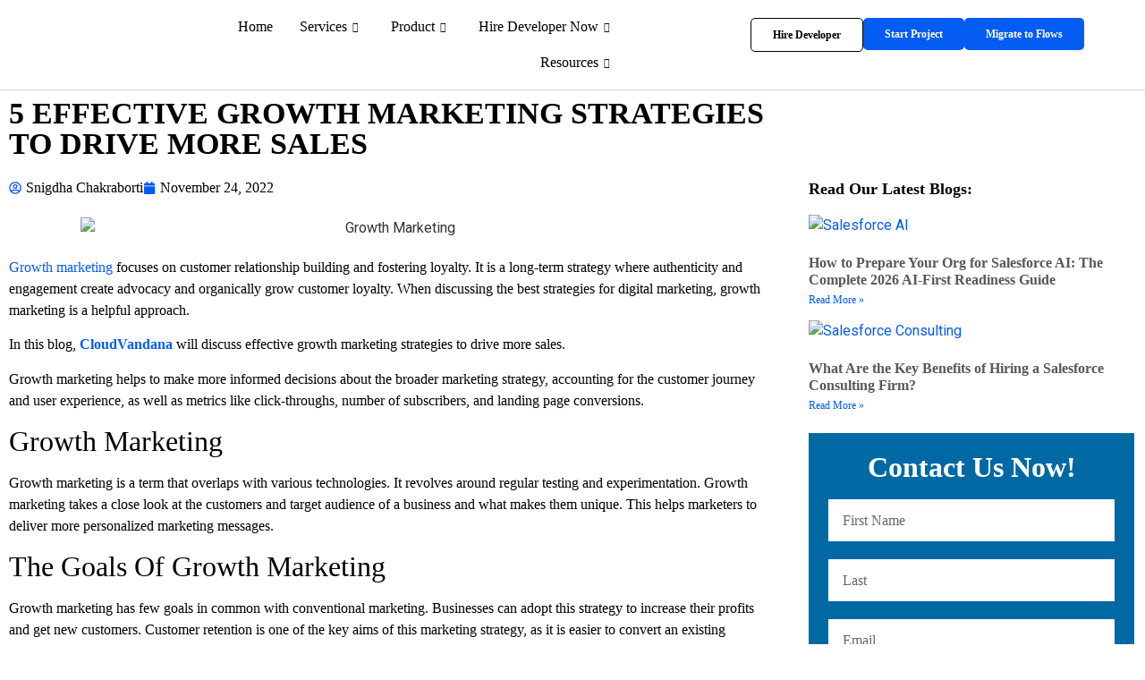

--- FILE ---
content_type: text/html; charset=UTF-8
request_url: https://cloudvandana.com/growth-marketing-strategies/
body_size: 49489
content:
<!doctype html>
<html lang="en-US" prefix="og: https://ogp.me/ns#">
<head>
	<meta charset="UTF-8">
	<meta name="viewport" content="width=device-width, initial-scale=1">
	<link rel="profile" href="https://gmpg.org/xfn/11">
		<style>img:is([sizes="auto" i], [sizes^="auto," i]) { contain-intrinsic-size: 3000px 1500px }</style>
	
<!-- Search Engine Optimization by Rank Math - https://rankmath.com/ -->
<title>5 EFFECTIVE GROWTH MARKETING STRATEGIES TO DRIVE MORE SALES</title>
<meta name="description" content="Growth marketing focuses on customer relationship building and fostering loyalty. It is a long-term strategy where authenticity and engagement create advocacy"/>
<meta name="robots" content="follow, index, max-snippet:-1, max-video-preview:-1, max-image-preview:large"/>
<link rel="canonical" href="https://cloudvandana.com/growth-marketing-strategies/" />
<meta property="og:locale" content="en_US" />
<meta property="og:type" content="article" />
<meta property="og:title" content="5 EFFECTIVE GROWTH MARKETING STRATEGIES TO DRIVE MORE SALES" />
<meta property="og:description" content="Growth marketing focuses on customer relationship building and fostering loyalty. It is a long-term strategy where authenticity and engagement create advocacy" />
<meta property="og:url" content="https://cloudvandana.com/growth-marketing-strategies/" />
<meta property="og:site_name" content="CloudVandana Solutions - Salesforce, Sap and Servicenow Consulting Partner" />
<meta property="article:tag" content="Growth Marketing" />
<meta property="article:tag" content="Salesforce" />
<meta property="article:tag" content="Salesforce Implementation" />
<meta property="article:tag" content="salesforce marketing cloud" />
<meta property="article:tag" content="Salesforce Sales Cloud" />
<meta property="article:section" content="CV Newsletter" />
<meta property="og:updated_time" content="2025-10-09T15:10:03+05:30" />
<meta property="og:image" content="https://cloudvandana.com/wp-content/uploads/2022/11/Growth-Marketing-1.png" />
<meta property="og:image:secure_url" content="https://cloudvandana.com/wp-content/uploads/2022/11/Growth-Marketing-1.png" />
<meta property="og:image:width" content="700" />
<meta property="og:image:height" content="394" />
<meta property="og:image:alt" content="Growth Marketing" />
<meta property="og:image:type" content="image/png" />
<meta property="article:published_time" content="2022-11-24T10:00:00+05:30" />
<meta property="article:modified_time" content="2025-10-09T15:10:03+05:30" />
<meta name="twitter:card" content="summary_large_image" />
<meta name="twitter:title" content="5 EFFECTIVE GROWTH MARKETING STRATEGIES TO DRIVE MORE SALES" />
<meta name="twitter:description" content="Growth marketing focuses on customer relationship building and fostering loyalty. It is a long-term strategy where authenticity and engagement create advocacy" />
<meta name="twitter:image" content="https://cloudvandana.com/wp-content/uploads/2022/11/Growth-Marketing-1.png" />
<meta name="twitter:label1" content="Written by" />
<meta name="twitter:data1" content="Snigdha Chakraborti" />
<meta name="twitter:label2" content="Time to read" />
<meta name="twitter:data2" content="3 minutes" />
<script type="application/ld+json" class="rank-math-schema">{"@context":"https://schema.org","@graph":[{"@type":"Place","@id":"https://cloudvandana.com/#place","address":{"@type":"PostalAddress","streetAddress":"B 38, Upper Ground,","addressLocality":"Vishal Enclave,","addressRegion":"Rajouri Garden, New Delhi","postalCode":"110027","addressCountry":"India"}},{"@type":"Organization","@id":"https://cloudvandana.com/#organization","name":"CloudVandana Solutions - Salesforce Consulting Partner","url":"http://cloudvandana.com","email":"info@cloudvandana.com","address":{"@type":"PostalAddress","streetAddress":"B 38, Upper Ground,","addressLocality":"Vishal Enclave,","addressRegion":"Rajouri Garden, New Delhi","postalCode":"110027","addressCountry":"India"},"logo":{"@type":"ImageObject","@id":"https://cloudvandana.com/#logo","url":"http://cloudvandana.com/wp-content/uploads/2020/04/CV_Logo_transparent-high-def.png","contentUrl":"http://cloudvandana.com/wp-content/uploads/2020/04/CV_Logo_transparent-high-def.png","caption":"CloudVandana Solutions - Salesforce, Sap and Servicenow Consulting Partner","inLanguage":"en-US"},"contactPoint":[{"@type":"ContactPoint","telephone":"+1(213) 634-5362","contactType":"customer support"}],"location":{"@id":"https://cloudvandana.com/#place"}},{"@type":"WebSite","@id":"https://cloudvandana.com/#website","url":"https://cloudvandana.com","name":"CloudVandana Solutions - Salesforce, Sap and Servicenow Consulting Partner","publisher":{"@id":"https://cloudvandana.com/#organization"},"inLanguage":"en-US"},{"@type":"ImageObject","@id":"https://cloudvandana.com/wp-content/uploads/2022/11/Growth-Marketing-1.png","url":"https://cloudvandana.com/wp-content/uploads/2022/11/Growth-Marketing-1.png","width":"700","height":"394","caption":"Growth Marketing","inLanguage":"en-US"},{"@type":"WebPage","@id":"https://cloudvandana.com/growth-marketing-strategies/#webpage","url":"https://cloudvandana.com/growth-marketing-strategies/","name":"5 EFFECTIVE GROWTH MARKETING STRATEGIES TO DRIVE MORE SALES","datePublished":"2022-11-24T10:00:00+05:30","dateModified":"2025-10-09T15:10:03+05:30","isPartOf":{"@id":"https://cloudvandana.com/#website"},"primaryImageOfPage":{"@id":"https://cloudvandana.com/wp-content/uploads/2022/11/Growth-Marketing-1.png"},"inLanguage":"en-US"},{"@type":"Person","@id":"https://cloudvandana.com/author/snigdha/","name":"Snigdha Chakraborti","url":"https://cloudvandana.com/author/snigdha/","image":{"@type":"ImageObject","@id":"https://secure.gravatar.com/avatar/471141325af8d65885b938d3073713c9790e429c9757cab28abae277e5e819ec?s=96&amp;d=mm&amp;r=g","url":"https://secure.gravatar.com/avatar/471141325af8d65885b938d3073713c9790e429c9757cab28abae277e5e819ec?s=96&amp;d=mm&amp;r=g","caption":"Snigdha Chakraborti","inLanguage":"en-US"},"worksFor":{"@id":"https://cloudvandana.com/#organization"}},{"@type":"BlogPosting","headline":"5 EFFECTIVE GROWTH MARKETING STRATEGIES TO DRIVE MORE SALES","keywords":"Growth Marketing,Salesforce,Salesforce Sales Cloud,Salesforce Marketing Cloud,Salesforce Implementation","datePublished":"2022-11-24T10:00:00+05:30","dateModified":"2025-10-09T15:10:03+05:30","articleSection":"CV Newsletter","author":{"@id":"https://cloudvandana.com/author/snigdha/","name":"Snigdha Chakraborti"},"publisher":{"@id":"https://cloudvandana.com/#organization"},"description":"Growth marketing focuses on customer relationship building and fostering loyalty. It is a long-term strategy where authenticity and engagement create advocacy","name":"5 EFFECTIVE GROWTH MARKETING STRATEGIES TO DRIVE MORE SALES","@id":"https://cloudvandana.com/growth-marketing-strategies/#richSnippet","isPartOf":{"@id":"https://cloudvandana.com/growth-marketing-strategies/#webpage"},"image":{"@id":"https://cloudvandana.com/wp-content/uploads/2022/11/Growth-Marketing-1.png"},"inLanguage":"en-US","mainEntityOfPage":{"@id":"https://cloudvandana.com/growth-marketing-strategies/#webpage"}}]}</script>
<!-- /Rank Math WordPress SEO plugin -->

<link rel='dns-prefetch' href='//www.googletagmanager.com' />
<link rel='dns-prefetch' href='//stats.wp.com' />
<link rel="alternate" type="application/rss+xml" title="CloudVandana Solutions - Salesforce, Sap and Servicenow Consulting Partner &raquo; Feed" href="https://cloudvandana.com/feed/" />
<link rel="alternate" type="application/rss+xml" title="CloudVandana Solutions - Salesforce, Sap and Servicenow Consulting Partner &raquo; Comments Feed" href="https://cloudvandana.com/comments/feed/" />
<link rel="alternate" type="application/rss+xml" title="CloudVandana Solutions - Salesforce, Sap and Servicenow Consulting Partner &raquo; 5 EFFECTIVE GROWTH MARKETING STRATEGIES TO DRIVE MORE SALES Comments Feed" href="https://cloudvandana.com/growth-marketing-strategies/feed/" />
<script>
window._wpemojiSettings = {"baseUrl":"https:\/\/s.w.org\/images\/core\/emoji\/16.0.1\/72x72\/","ext":".png","svgUrl":"https:\/\/s.w.org\/images\/core\/emoji\/16.0.1\/svg\/","svgExt":".svg","source":{"concatemoji":"https:\/\/cloudvandana.com\/wp-includes\/js\/wp-emoji-release.min.js?ver=6.8.3"}};
/*! This file is auto-generated */
!function(s,n){var o,i,e;function c(e){try{var t={supportTests:e,timestamp:(new Date).valueOf()};sessionStorage.setItem(o,JSON.stringify(t))}catch(e){}}function p(e,t,n){e.clearRect(0,0,e.canvas.width,e.canvas.height),e.fillText(t,0,0);var t=new Uint32Array(e.getImageData(0,0,e.canvas.width,e.canvas.height).data),a=(e.clearRect(0,0,e.canvas.width,e.canvas.height),e.fillText(n,0,0),new Uint32Array(e.getImageData(0,0,e.canvas.width,e.canvas.height).data));return t.every(function(e,t){return e===a[t]})}function u(e,t){e.clearRect(0,0,e.canvas.width,e.canvas.height),e.fillText(t,0,0);for(var n=e.getImageData(16,16,1,1),a=0;a<n.data.length;a++)if(0!==n.data[a])return!1;return!0}function f(e,t,n,a){switch(t){case"flag":return n(e,"\ud83c\udff3\ufe0f\u200d\u26a7\ufe0f","\ud83c\udff3\ufe0f\u200b\u26a7\ufe0f")?!1:!n(e,"\ud83c\udde8\ud83c\uddf6","\ud83c\udde8\u200b\ud83c\uddf6")&&!n(e,"\ud83c\udff4\udb40\udc67\udb40\udc62\udb40\udc65\udb40\udc6e\udb40\udc67\udb40\udc7f","\ud83c\udff4\u200b\udb40\udc67\u200b\udb40\udc62\u200b\udb40\udc65\u200b\udb40\udc6e\u200b\udb40\udc67\u200b\udb40\udc7f");case"emoji":return!a(e,"\ud83e\udedf")}return!1}function g(e,t,n,a){var r="undefined"!=typeof WorkerGlobalScope&&self instanceof WorkerGlobalScope?new OffscreenCanvas(300,150):s.createElement("canvas"),o=r.getContext("2d",{willReadFrequently:!0}),i=(o.textBaseline="top",o.font="600 32px Arial",{});return e.forEach(function(e){i[e]=t(o,e,n,a)}),i}function t(e){var t=s.createElement("script");t.src=e,t.defer=!0,s.head.appendChild(t)}"undefined"!=typeof Promise&&(o="wpEmojiSettingsSupports",i=["flag","emoji"],n.supports={everything:!0,everythingExceptFlag:!0},e=new Promise(function(e){s.addEventListener("DOMContentLoaded",e,{once:!0})}),new Promise(function(t){var n=function(){try{var e=JSON.parse(sessionStorage.getItem(o));if("object"==typeof e&&"number"==typeof e.timestamp&&(new Date).valueOf()<e.timestamp+604800&&"object"==typeof e.supportTests)return e.supportTests}catch(e){}return null}();if(!n){if("undefined"!=typeof Worker&&"undefined"!=typeof OffscreenCanvas&&"undefined"!=typeof URL&&URL.createObjectURL&&"undefined"!=typeof Blob)try{var e="postMessage("+g.toString()+"("+[JSON.stringify(i),f.toString(),p.toString(),u.toString()].join(",")+"));",a=new Blob([e],{type:"text/javascript"}),r=new Worker(URL.createObjectURL(a),{name:"wpTestEmojiSupports"});return void(r.onmessage=function(e){c(n=e.data),r.terminate(),t(n)})}catch(e){}c(n=g(i,f,p,u))}t(n)}).then(function(e){for(var t in e)n.supports[t]=e[t],n.supports.everything=n.supports.everything&&n.supports[t],"flag"!==t&&(n.supports.everythingExceptFlag=n.supports.everythingExceptFlag&&n.supports[t]);n.supports.everythingExceptFlag=n.supports.everythingExceptFlag&&!n.supports.flag,n.DOMReady=!1,n.readyCallback=function(){n.DOMReady=!0}}).then(function(){return e}).then(function(){var e;n.supports.everything||(n.readyCallback(),(e=n.source||{}).concatemoji?t(e.concatemoji):e.wpemoji&&e.twemoji&&(t(e.twemoji),t(e.wpemoji)))}))}((window,document),window._wpemojiSettings);
</script>
<link rel='stylesheet' id='ugb-style-css-css' href='https://cloudvandana.com/wp-content/plugins/stackable-ultimate-gutenberg-blocks/dist/frontend_blocks.css?ver=3.19.2' media='all' />
<style id='ugb-style-css-inline-css'>
:root {--stk-block-width-default-detected: 800px;}
</style>
<link rel='stylesheet' id='ugb-style-css-responsive-css' href='https://cloudvandana.com/wp-content/plugins/stackable-ultimate-gutenberg-blocks/dist/frontend_blocks_responsive.css?ver=3.19.2' media='all' />
<style id='ugb-style-css-nodep-inline-css'>
/* Global Color Schemes (background-scheme-default-3) */
.stk--background-scheme--scheme-default-3{--stk-block-background-color:#0f0e17;--stk-heading-color:#fffffe;--stk-text-color:#fffffe;--stk-link-color:#f00069;--stk-accent-color:#f00069;--stk-subtitle-color:#f00069;--stk-button-background-color:#f00069;--stk-button-text-color:#fffffe;--stk-button-outline-color:#fffffe;}
/* Global Color Schemes (container-scheme-default-3) */
.stk--container-scheme--scheme-default-3{--stk-container-background-color:#0f0e17;--stk-heading-color:#fffffe;--stk-text-color:#fffffe;--stk-link-color:#f00069;--stk-accent-color:#f00069;--stk-subtitle-color:#f00069;--stk-button-background-color:#f00069;--stk-button-text-color:#fffffe;--stk-button-outline-color:#fffffe;}
/* Global Preset Controls */
:root{--stk--preset--font-size--small:var(--wp--preset--font-size--small);--stk--preset--font-size--medium:var(--wp--preset--font-size--medium);--stk--preset--font-size--large:var(--wp--preset--font-size--large);--stk--preset--font-size--x-large:var(--wp--preset--font-size--x-large);--stk--preset--spacing--20:var(--wp--preset--spacing--20);--stk--preset--spacing--30:var(--wp--preset--spacing--30);--stk--preset--spacing--40:var(--wp--preset--spacing--40);--stk--preset--spacing--50:var(--wp--preset--spacing--50);--stk--preset--spacing--60:var(--wp--preset--spacing--60);--stk--preset--spacing--70:var(--wp--preset--spacing--70);--stk--preset--spacing--80:var(--wp--preset--spacing--80);}
</style>
<style id='wp-emoji-styles-inline-css'>

	img.wp-smiley, img.emoji {
		display: inline !important;
		border: none !important;
		box-shadow: none !important;
		height: 1em !important;
		width: 1em !important;
		margin: 0 0.07em !important;
		vertical-align: -0.1em !important;
		background: none !important;
		padding: 0 !important;
	}
</style>
<link rel='stylesheet' id='wp-block-library-css' href='https://cloudvandana.com/wp-includes/css/dist/block-library/style.min.css?ver=6.8.3' media='all' />
<link rel='stylesheet' id='ugb-style-css-v2-css' href='https://cloudvandana.com/wp-content/plugins/stackable-ultimate-gutenberg-blocks/dist/deprecated/frontend_blocks_deprecated_v2.css?ver=3.19.2' media='all' />
<style id='ugb-style-css-v2-inline-css'>
:root {--stk-block-width-default-detected: 800px;}
:root {
			--content-width: 800px;
		}
</style>
<link rel='stylesheet' id='mediaelement-css' href='https://cloudvandana.com/wp-includes/js/mediaelement/mediaelementplayer-legacy.min.css?ver=4.2.17' media='all' />
<link rel='stylesheet' id='wp-mediaelement-css' href='https://cloudvandana.com/wp-includes/js/mediaelement/wp-mediaelement.min.css?ver=6.8.3' media='all' />
<style id='jetpack-sharing-buttons-style-inline-css'>
.jetpack-sharing-buttons__services-list{display:flex;flex-direction:row;flex-wrap:wrap;gap:0;list-style-type:none;margin:5px;padding:0}.jetpack-sharing-buttons__services-list.has-small-icon-size{font-size:12px}.jetpack-sharing-buttons__services-list.has-normal-icon-size{font-size:16px}.jetpack-sharing-buttons__services-list.has-large-icon-size{font-size:24px}.jetpack-sharing-buttons__services-list.has-huge-icon-size{font-size:36px}@media print{.jetpack-sharing-buttons__services-list{display:none!important}}.editor-styles-wrapper .wp-block-jetpack-sharing-buttons{gap:0;padding-inline-start:0}ul.jetpack-sharing-buttons__services-list.has-background{padding:1.25em 2.375em}
</style>
<style id='global-styles-inline-css'>
:root{--wp--preset--aspect-ratio--square: 1;--wp--preset--aspect-ratio--4-3: 4/3;--wp--preset--aspect-ratio--3-4: 3/4;--wp--preset--aspect-ratio--3-2: 3/2;--wp--preset--aspect-ratio--2-3: 2/3;--wp--preset--aspect-ratio--16-9: 16/9;--wp--preset--aspect-ratio--9-16: 9/16;--wp--preset--color--black: #000000;--wp--preset--color--cyan-bluish-gray: #abb8c3;--wp--preset--color--white: #ffffff;--wp--preset--color--pale-pink: #f78da7;--wp--preset--color--vivid-red: #cf2e2e;--wp--preset--color--luminous-vivid-orange: #ff6900;--wp--preset--color--luminous-vivid-amber: #fcb900;--wp--preset--color--light-green-cyan: #7bdcb5;--wp--preset--color--vivid-green-cyan: #00d084;--wp--preset--color--pale-cyan-blue: #8ed1fc;--wp--preset--color--vivid-cyan-blue: #0693e3;--wp--preset--color--vivid-purple: #9b51e0;--wp--preset--gradient--vivid-cyan-blue-to-vivid-purple: linear-gradient(135deg,rgba(6,147,227,1) 0%,rgb(155,81,224) 100%);--wp--preset--gradient--light-green-cyan-to-vivid-green-cyan: linear-gradient(135deg,rgb(122,220,180) 0%,rgb(0,208,130) 100%);--wp--preset--gradient--luminous-vivid-amber-to-luminous-vivid-orange: linear-gradient(135deg,rgba(252,185,0,1) 0%,rgba(255,105,0,1) 100%);--wp--preset--gradient--luminous-vivid-orange-to-vivid-red: linear-gradient(135deg,rgba(255,105,0,1) 0%,rgb(207,46,46) 100%);--wp--preset--gradient--very-light-gray-to-cyan-bluish-gray: linear-gradient(135deg,rgb(238,238,238) 0%,rgb(169,184,195) 100%);--wp--preset--gradient--cool-to-warm-spectrum: linear-gradient(135deg,rgb(74,234,220) 0%,rgb(151,120,209) 20%,rgb(207,42,186) 40%,rgb(238,44,130) 60%,rgb(251,105,98) 80%,rgb(254,248,76) 100%);--wp--preset--gradient--blush-light-purple: linear-gradient(135deg,rgb(255,206,236) 0%,rgb(152,150,240) 100%);--wp--preset--gradient--blush-bordeaux: linear-gradient(135deg,rgb(254,205,165) 0%,rgb(254,45,45) 50%,rgb(107,0,62) 100%);--wp--preset--gradient--luminous-dusk: linear-gradient(135deg,rgb(255,203,112) 0%,rgb(199,81,192) 50%,rgb(65,88,208) 100%);--wp--preset--gradient--pale-ocean: linear-gradient(135deg,rgb(255,245,203) 0%,rgb(182,227,212) 50%,rgb(51,167,181) 100%);--wp--preset--gradient--electric-grass: linear-gradient(135deg,rgb(202,248,128) 0%,rgb(113,206,126) 100%);--wp--preset--gradient--midnight: linear-gradient(135deg,rgb(2,3,129) 0%,rgb(40,116,252) 100%);--wp--preset--font-size--small: 13px;--wp--preset--font-size--medium: 20px;--wp--preset--font-size--large: 36px;--wp--preset--font-size--x-large: 42px;--wp--preset--spacing--20: 0.44rem;--wp--preset--spacing--30: 0.67rem;--wp--preset--spacing--40: 1rem;--wp--preset--spacing--50: 1.5rem;--wp--preset--spacing--60: 2.25rem;--wp--preset--spacing--70: 3.38rem;--wp--preset--spacing--80: 5.06rem;--wp--preset--shadow--natural: 6px 6px 9px rgba(0, 0, 0, 0.2);--wp--preset--shadow--deep: 12px 12px 50px rgba(0, 0, 0, 0.4);--wp--preset--shadow--sharp: 6px 6px 0px rgba(0, 0, 0, 0.2);--wp--preset--shadow--outlined: 6px 6px 0px -3px rgba(255, 255, 255, 1), 6px 6px rgba(0, 0, 0, 1);--wp--preset--shadow--crisp: 6px 6px 0px rgba(0, 0, 0, 1);}:root { --wp--style--global--content-size: 800px;--wp--style--global--wide-size: 1200px; }:where(body) { margin: 0; }.wp-site-blocks > .alignleft { float: left; margin-right: 2em; }.wp-site-blocks > .alignright { float: right; margin-left: 2em; }.wp-site-blocks > .aligncenter { justify-content: center; margin-left: auto; margin-right: auto; }:where(.wp-site-blocks) > * { margin-block-start: 24px; margin-block-end: 0; }:where(.wp-site-blocks) > :first-child { margin-block-start: 0; }:where(.wp-site-blocks) > :last-child { margin-block-end: 0; }:root { --wp--style--block-gap: 24px; }:root :where(.is-layout-flow) > :first-child{margin-block-start: 0;}:root :where(.is-layout-flow) > :last-child{margin-block-end: 0;}:root :where(.is-layout-flow) > *{margin-block-start: 24px;margin-block-end: 0;}:root :where(.is-layout-constrained) > :first-child{margin-block-start: 0;}:root :where(.is-layout-constrained) > :last-child{margin-block-end: 0;}:root :where(.is-layout-constrained) > *{margin-block-start: 24px;margin-block-end: 0;}:root :where(.is-layout-flex){gap: 24px;}:root :where(.is-layout-grid){gap: 24px;}.is-layout-flow > .alignleft{float: left;margin-inline-start: 0;margin-inline-end: 2em;}.is-layout-flow > .alignright{float: right;margin-inline-start: 2em;margin-inline-end: 0;}.is-layout-flow > .aligncenter{margin-left: auto !important;margin-right: auto !important;}.is-layout-constrained > .alignleft{float: left;margin-inline-start: 0;margin-inline-end: 2em;}.is-layout-constrained > .alignright{float: right;margin-inline-start: 2em;margin-inline-end: 0;}.is-layout-constrained > .aligncenter{margin-left: auto !important;margin-right: auto !important;}.is-layout-constrained > :where(:not(.alignleft):not(.alignright):not(.alignfull)){max-width: var(--wp--style--global--content-size);margin-left: auto !important;margin-right: auto !important;}.is-layout-constrained > .alignwide{max-width: var(--wp--style--global--wide-size);}body .is-layout-flex{display: flex;}.is-layout-flex{flex-wrap: wrap;align-items: center;}.is-layout-flex > :is(*, div){margin: 0;}body .is-layout-grid{display: grid;}.is-layout-grid > :is(*, div){margin: 0;}body{padding-top: 0px;padding-right: 0px;padding-bottom: 0px;padding-left: 0px;}a:where(:not(.wp-element-button)){text-decoration: underline;}:root :where(.wp-element-button, .wp-block-button__link){background-color: #32373c;border-width: 0;color: #fff;font-family: inherit;font-size: inherit;line-height: inherit;padding: calc(0.667em + 2px) calc(1.333em + 2px);text-decoration: none;}.has-black-color{color: var(--wp--preset--color--black) !important;}.has-cyan-bluish-gray-color{color: var(--wp--preset--color--cyan-bluish-gray) !important;}.has-white-color{color: var(--wp--preset--color--white) !important;}.has-pale-pink-color{color: var(--wp--preset--color--pale-pink) !important;}.has-vivid-red-color{color: var(--wp--preset--color--vivid-red) !important;}.has-luminous-vivid-orange-color{color: var(--wp--preset--color--luminous-vivid-orange) !important;}.has-luminous-vivid-amber-color{color: var(--wp--preset--color--luminous-vivid-amber) !important;}.has-light-green-cyan-color{color: var(--wp--preset--color--light-green-cyan) !important;}.has-vivid-green-cyan-color{color: var(--wp--preset--color--vivid-green-cyan) !important;}.has-pale-cyan-blue-color{color: var(--wp--preset--color--pale-cyan-blue) !important;}.has-vivid-cyan-blue-color{color: var(--wp--preset--color--vivid-cyan-blue) !important;}.has-vivid-purple-color{color: var(--wp--preset--color--vivid-purple) !important;}.has-black-background-color{background-color: var(--wp--preset--color--black) !important;}.has-cyan-bluish-gray-background-color{background-color: var(--wp--preset--color--cyan-bluish-gray) !important;}.has-white-background-color{background-color: var(--wp--preset--color--white) !important;}.has-pale-pink-background-color{background-color: var(--wp--preset--color--pale-pink) !important;}.has-vivid-red-background-color{background-color: var(--wp--preset--color--vivid-red) !important;}.has-luminous-vivid-orange-background-color{background-color: var(--wp--preset--color--luminous-vivid-orange) !important;}.has-luminous-vivid-amber-background-color{background-color: var(--wp--preset--color--luminous-vivid-amber) !important;}.has-light-green-cyan-background-color{background-color: var(--wp--preset--color--light-green-cyan) !important;}.has-vivid-green-cyan-background-color{background-color: var(--wp--preset--color--vivid-green-cyan) !important;}.has-pale-cyan-blue-background-color{background-color: var(--wp--preset--color--pale-cyan-blue) !important;}.has-vivid-cyan-blue-background-color{background-color: var(--wp--preset--color--vivid-cyan-blue) !important;}.has-vivid-purple-background-color{background-color: var(--wp--preset--color--vivid-purple) !important;}.has-black-border-color{border-color: var(--wp--preset--color--black) !important;}.has-cyan-bluish-gray-border-color{border-color: var(--wp--preset--color--cyan-bluish-gray) !important;}.has-white-border-color{border-color: var(--wp--preset--color--white) !important;}.has-pale-pink-border-color{border-color: var(--wp--preset--color--pale-pink) !important;}.has-vivid-red-border-color{border-color: var(--wp--preset--color--vivid-red) !important;}.has-luminous-vivid-orange-border-color{border-color: var(--wp--preset--color--luminous-vivid-orange) !important;}.has-luminous-vivid-amber-border-color{border-color: var(--wp--preset--color--luminous-vivid-amber) !important;}.has-light-green-cyan-border-color{border-color: var(--wp--preset--color--light-green-cyan) !important;}.has-vivid-green-cyan-border-color{border-color: var(--wp--preset--color--vivid-green-cyan) !important;}.has-pale-cyan-blue-border-color{border-color: var(--wp--preset--color--pale-cyan-blue) !important;}.has-vivid-cyan-blue-border-color{border-color: var(--wp--preset--color--vivid-cyan-blue) !important;}.has-vivid-purple-border-color{border-color: var(--wp--preset--color--vivid-purple) !important;}.has-vivid-cyan-blue-to-vivid-purple-gradient-background{background: var(--wp--preset--gradient--vivid-cyan-blue-to-vivid-purple) !important;}.has-light-green-cyan-to-vivid-green-cyan-gradient-background{background: var(--wp--preset--gradient--light-green-cyan-to-vivid-green-cyan) !important;}.has-luminous-vivid-amber-to-luminous-vivid-orange-gradient-background{background: var(--wp--preset--gradient--luminous-vivid-amber-to-luminous-vivid-orange) !important;}.has-luminous-vivid-orange-to-vivid-red-gradient-background{background: var(--wp--preset--gradient--luminous-vivid-orange-to-vivid-red) !important;}.has-very-light-gray-to-cyan-bluish-gray-gradient-background{background: var(--wp--preset--gradient--very-light-gray-to-cyan-bluish-gray) !important;}.has-cool-to-warm-spectrum-gradient-background{background: var(--wp--preset--gradient--cool-to-warm-spectrum) !important;}.has-blush-light-purple-gradient-background{background: var(--wp--preset--gradient--blush-light-purple) !important;}.has-blush-bordeaux-gradient-background{background: var(--wp--preset--gradient--blush-bordeaux) !important;}.has-luminous-dusk-gradient-background{background: var(--wp--preset--gradient--luminous-dusk) !important;}.has-pale-ocean-gradient-background{background: var(--wp--preset--gradient--pale-ocean) !important;}.has-electric-grass-gradient-background{background: var(--wp--preset--gradient--electric-grass) !important;}.has-midnight-gradient-background{background: var(--wp--preset--gradient--midnight) !important;}.has-small-font-size{font-size: var(--wp--preset--font-size--small) !important;}.has-medium-font-size{font-size: var(--wp--preset--font-size--medium) !important;}.has-large-font-size{font-size: var(--wp--preset--font-size--large) !important;}.has-x-large-font-size{font-size: var(--wp--preset--font-size--x-large) !important;}
:root :where(.wp-block-pullquote){font-size: 1.5em;line-height: 1.6;}
</style>
<style id='wpxpo-global-style-inline-css'>
:root { --preset-color1: #037fff --preset-color2: #026fe0 --preset-color3: #071323 --preset-color4: #132133 --preset-color5: #34495e --preset-color6: #787676 --preset-color7: #f0f2f3 --preset-color8: #f8f9fa --preset-color9: #ffffff }
</style>
<style id='ultp-preset-colors-style-inline-css'>
:root { --postx_preset_Base_1_color: #f4f4ff; --postx_preset_Base_2_color: #dddff8; --postx_preset_Base_3_color: #B4B4D6; --postx_preset_Primary_color: #3323f0; --postx_preset_Secondary_color: #4a5fff; --postx_preset_Tertiary_color: #FFFFFF; --postx_preset_Contrast_3_color: #545472; --postx_preset_Contrast_2_color: #262657; --postx_preset_Contrast_1_color: #10102e; --postx_preset_Over_Primary_color: #ffffff;  }
</style>
<style id='ultp-preset-gradient-style-inline-css'>
:root { --postx_preset_Primary_to_Secondary_to_Right_gradient: linear-gradient(90deg, var(--postx_preset_Primary_color) 0%, var(--postx_preset_Secondary_color) 100%); --postx_preset_Primary_to_Secondary_to_Bottom_gradient: linear-gradient(180deg, var(--postx_preset_Primary_color) 0%, var(--postx_preset_Secondary_color) 100%); --postx_preset_Secondary_to_Primary_to_Right_gradient: linear-gradient(90deg, var(--postx_preset_Secondary_color) 0%, var(--postx_preset_Primary_color) 100%); --postx_preset_Secondary_to_Primary_to_Bottom_gradient: linear-gradient(180deg, var(--postx_preset_Secondary_color) 0%, var(--postx_preset_Primary_color) 100%); --postx_preset_Cold_Evening_gradient: linear-gradient(0deg, rgb(12, 52, 131) 0%, rgb(162, 182, 223) 100%, rgb(107, 140, 206) 100%, rgb(162, 182, 223) 100%); --postx_preset_Purple_Division_gradient: linear-gradient(0deg, rgb(112, 40, 228) 0%, rgb(229, 178, 202) 100%); --postx_preset_Over_Sun_gradient: linear-gradient(60deg, rgb(171, 236, 214) 0%, rgb(251, 237, 150) 100%); --postx_preset_Morning_Salad_gradient: linear-gradient(-255deg, rgb(183, 248, 219) 0%, rgb(80, 167, 194) 100%); --postx_preset_Fabled_Sunset_gradient: linear-gradient(-270deg, rgb(35, 21, 87) 0%, rgb(68, 16, 122) 29%, rgb(255, 19, 97) 67%, rgb(255, 248, 0) 100%);  }
</style>
<style id='ultp-preset-typo-style-inline-css'>
@import url('https://fonts.googleapis.com/css?family=Roboto:100,100i,300,300i,400,400i,500,500i,700,700i,900,900i'); :root { --postx_preset_Heading_typo_font_family: Roboto; --postx_preset_Heading_typo_font_family_type: sans-serif; --postx_preset_Heading_typo_font_weight: 600; --postx_preset_Heading_typo_text_transform: capitalize; --postx_preset_Body_and_Others_typo_font_family: Roboto; --postx_preset_Body_and_Others_typo_font_family_type: sans-serif; --postx_preset_Body_and_Others_typo_font_weight: 400; --postx_preset_Body_and_Others_typo_text_transform: lowercase; --postx_preset_body_typo_font_size_lg: 16px; --postx_preset_paragraph_1_typo_font_size_lg: 12px; --postx_preset_paragraph_2_typo_font_size_lg: 12px; --postx_preset_paragraph_3_typo_font_size_lg: 12px; --postx_preset_heading_h1_typo_font_size_lg: 42px; --postx_preset_heading_h2_typo_font_size_lg: 36px; --postx_preset_heading_h3_typo_font_size_lg: 30px; --postx_preset_heading_h4_typo_font_size_lg: 24px; --postx_preset_heading_h5_typo_font_size_lg: 20px; --postx_preset_heading_h6_typo_font_size_lg: 16px; }
</style>
<link rel='stylesheet' id='uagb-slick-css-css' href='https://cloudvandana.com/wp-content/plugins/ultimate-addons-for-gutenberg/assets/css/slick.min.css?ver=2.19.16' media='all' />
<link rel='stylesheet' id='uagb-block-css-css' href='https://cloudvandana.com/wp-content/uploads/uag-plugin/custom-style-blocks.css?ver=2.19.16' media='all' />
<link rel='stylesheet' id='hello-elementor-css' href='https://cloudvandana.com/wp-content/themes/hello-elementor/assets/css/reset.css?ver=3.4.5' media='all' />
<link rel='stylesheet' id='hello-elementor-theme-style-css' href='https://cloudvandana.com/wp-content/themes/hello-elementor/assets/css/theme.css?ver=3.4.5' media='all' />
<link rel='stylesheet' id='hello-elementor-header-footer-css' href='https://cloudvandana.com/wp-content/themes/hello-elementor/assets/css/header-footer.css?ver=3.4.5' media='all' />
<link rel='stylesheet' id='elementor-frontend-css' href='https://cloudvandana.com/wp-content/plugins/elementor/assets/css/frontend.min.css?ver=3.33.2' media='all' />
<link rel='stylesheet' id='elementor-post-23034-css' href='https://cloudvandana.com/wp-content/uploads/elementor/css/post-23034.css?ver=1764850852' media='all' />
<link rel='stylesheet' id='widget-image-css' href='https://cloudvandana.com/wp-content/plugins/elementor/assets/css/widget-image.min.css?ver=3.33.2' media='all' />
<link rel='stylesheet' id='widget-heading-css' href='https://cloudvandana.com/wp-content/plugins/elementor/assets/css/widget-heading.min.css?ver=3.33.2' media='all' />
<link rel='stylesheet' id='widget-social-icons-css' href='https://cloudvandana.com/wp-content/plugins/elementor/assets/css/widget-social-icons.min.css?ver=3.33.2' media='all' />
<link rel='stylesheet' id='e-apple-webkit-css' href='https://cloudvandana.com/wp-content/plugins/elementor/assets/css/conditionals/apple-webkit.min.css?ver=3.33.2' media='all' />
<link rel='stylesheet' id='widget-icon-box-css' href='https://cloudvandana.com/wp-content/plugins/elementor/assets/css/widget-icon-box.min.css?ver=3.33.2' media='all' />
<link rel='stylesheet' id='widget-post-info-css' href='https://cloudvandana.com/wp-content/plugins/elementor-pro/assets/css/widget-post-info.min.css?ver=3.25.5' media='all' />
<link rel='stylesheet' id='widget-icon-list-css' href='https://cloudvandana.com/wp-content/plugins/elementor/assets/css/widget-icon-list.min.css?ver=3.33.2' media='all' />
<link rel='stylesheet' id='widget-search-css' href='https://cloudvandana.com/wp-content/plugins/elementor-pro/assets/css/widget-search.min.css?ver=3.25.5' media='all' />
<link rel='stylesheet' id='widget-posts-css' href='https://cloudvandana.com/wp-content/plugins/elementor-pro/assets/css/widget-posts.min.css?ver=3.25.5' media='all' />
<link rel='stylesheet' id='widget-form-css' href='https://cloudvandana.com/wp-content/plugins/elementor-pro/assets/css/widget-form.min.css?ver=3.25.5' media='all' />
<link rel='stylesheet' id='e-animation-fadeIn-css' href='https://cloudvandana.com/wp-content/plugins/elementor/assets/lib/animations/styles/fadeIn.min.css?ver=3.33.2' media='all' />
<link rel='stylesheet' id='e-popup-style-css' href='https://cloudvandana.com/wp-content/plugins/elementor-pro/assets/css/conditionals/popup.min.css?ver=3.25.5' media='all' />
<link rel='stylesheet' id='ultp-style-css' href='https://cloudvandana.com/wp-content/plugins/ultimate-post/assets/css/style.min.css?ver=807' media='all' />
<link rel='stylesheet' id='elementor-post-33474-css' href='https://cloudvandana.com/wp-content/uploads/elementor/css/post-33474.css?ver=1764850853' media='all' />
<link rel='stylesheet' id='elementor-post-33488-css' href='https://cloudvandana.com/wp-content/uploads/elementor/css/post-33488.css?ver=1764850853' media='all' />
<link rel='stylesheet' id='elementor-post-34951-css' href='https://cloudvandana.com/wp-content/uploads/elementor/css/post-34951.css?ver=1764850895' media='all' />
<link rel='stylesheet' id='elementor-post-39037-css' href='https://cloudvandana.com/wp-content/uploads/elementor/css/post-39037.css?ver=1764850895' media='all' />
<link rel='stylesheet' id='elementor-post-39032-css' href='https://cloudvandana.com/wp-content/uploads/elementor/css/post-39032.css?ver=1764850895' media='all' />
<link rel='stylesheet' id='elementor-post-39039-css' href='https://cloudvandana.com/wp-content/uploads/elementor/css/post-39039.css?ver=1764850853' media='all' />
<link rel='stylesheet' id='elementor-post-39034-css' href='https://cloudvandana.com/wp-content/uploads/elementor/css/post-39034.css?ver=1764850853' media='all' />
<link rel='stylesheet' id='ekit-widget-styles-css' href='https://cloudvandana.com/wp-content/plugins/elementskit-lite/widgets/init/assets/css/widget-styles.css?ver=3.7.6' media='all' />
<link rel='stylesheet' id='ekit-responsive-css' href='https://cloudvandana.com/wp-content/plugins/elementskit-lite/widgets/init/assets/css/responsive.css?ver=3.7.6' media='all' />
<link rel='stylesheet' id='wpr-text-animations-css-css' href='https://cloudvandana.com/wp-content/plugins/royal-elementor-addons/assets/css/lib/animations/text-animations.min.css?ver=1.7.1041' media='all' />
<link rel='stylesheet' id='wpr-addons-css-css' href='https://cloudvandana.com/wp-content/plugins/royal-elementor-addons/assets/css/frontend.min.css?ver=1.7.1041' media='all' />
<link rel='stylesheet' id='font-awesome-5-all-css' href='https://cloudvandana.com/wp-content/plugins/elementor/assets/lib/font-awesome/css/all.min.css?ver=1.7.1041' media='all' />
<link rel='stylesheet' id='elementor-gf-local-ubuntu-css' href='http://cloudvandana.com/wp-content/uploads/elementor/google-fonts/css/ubuntu.css?ver=1746436485' media='all' />
<link rel='stylesheet' id='elementor-gf-local-robotoslab-css' href='http://cloudvandana.com/wp-content/uploads/elementor/google-fonts/css/robotoslab.css?ver=1746436488' media='all' />
<link rel='stylesheet' id='elementor-gf-local-roboto-css' href='http://cloudvandana.com/wp-content/uploads/elementor/google-fonts/css/roboto.css?ver=1746436496' media='all' />
<link rel='stylesheet' id='elementor-gf-local-poppins-css' href='http://cloudvandana.com/wp-content/uploads/elementor/google-fonts/css/poppins.css?ver=1746436809' media='all' />
<link rel='stylesheet' id='elementor-icons-ekiticons-css' href='https://cloudvandana.com/wp-content/plugins/elementskit-lite/modules/elementskit-icon-pack/assets/css/ekiticons.css?ver=3.7.6' media='all' />
<script id="ugb-block-frontend-js-v2-js-extra">
var stackable = {"restUrl":"https:\/\/cloudvandana.com\/wp-json\/"};
</script>
<script src="https://cloudvandana.com/wp-content/plugins/stackable-ultimate-gutenberg-blocks/dist/deprecated/frontend_blocks_deprecated_v2.js?ver=3.19.2" id="ugb-block-frontend-js-v2-js"></script>
<script data-cfasync="false" src="https://cloudvandana.com/wp-includes/js/jquery/jquery.min.js?ver=3.7.1" id="jquery-core-js"></script>
<script data-cfasync="false" src="https://cloudvandana.com/wp-includes/js/jquery/jquery-migrate.min.js?ver=3.4.1" id="jquery-migrate-js"></script>

<!-- Google tag (gtag.js) snippet added by Site Kit -->
<!-- Google Analytics snippet added by Site Kit -->
<script src="https://www.googletagmanager.com/gtag/js?id=G-LLC7CE8RHW" id="google_gtagjs-js" async></script>
<script id="google_gtagjs-js-after">
window.dataLayer = window.dataLayer || [];function gtag(){dataLayer.push(arguments);}
gtag("set","linker",{"domains":["cloudvandana.com"]});
gtag("js", new Date());
gtag("set", "developer_id.dZTNiMT", true);
gtag("config", "G-LLC7CE8RHW");
</script>
<link rel="https://api.w.org/" href="https://cloudvandana.com/wp-json/" /><link rel="alternate" title="JSON" type="application/json" href="https://cloudvandana.com/wp-json/wp/v2/posts/18049" /><link rel="EditURI" type="application/rsd+xml" title="RSD" href="https://cloudvandana.com/xmlrpc.php?rsd" />
<meta name="generator" content="WordPress 6.8.3" />
<link rel='shortlink' href='https://cloudvandana.com/?p=18049' />
<link rel="alternate" title="oEmbed (JSON)" type="application/json+oembed" href="https://cloudvandana.com/wp-json/oembed/1.0/embed?url=https%3A%2F%2Fcloudvandana.com%2Fgrowth-marketing-strategies%2F" />
<link rel="alternate" title="oEmbed (XML)" type="text/xml+oembed" href="https://cloudvandana.com/wp-json/oembed/1.0/embed?url=https%3A%2F%2Fcloudvandana.com%2Fgrowth-marketing-strategies%2F&#038;format=xml" />
<meta name="generator" content="Site Kit by Google 1.166.0" />	<style>img#wpstats{display:none}</style>
		<meta name="generator" content="Elementor 3.33.2; features: e_font_icon_svg, additional_custom_breakpoints; settings: css_print_method-external, google_font-enabled, font_display-swap">
<!-- Google tag (gtag.js) -->
<script async src="https://www.googletagmanager.com/gtag/js?id=G-2JVCBZTX02"></script>
<script>
  window.dataLayer = window.dataLayer || [];
  function gtag(){dataLayer.push(arguments);}
  gtag('js', new Date());

  gtag('config', 'G-2JVCBZTX02');
</script>
			<style>
				.e-con.e-parent:nth-of-type(n+4):not(.e-lazyloaded):not(.e-no-lazyload),
				.e-con.e-parent:nth-of-type(n+4):not(.e-lazyloaded):not(.e-no-lazyload) * {
					background-image: none !important;
				}
				@media screen and (max-height: 1024px) {
					.e-con.e-parent:nth-of-type(n+3):not(.e-lazyloaded):not(.e-no-lazyload),
					.e-con.e-parent:nth-of-type(n+3):not(.e-lazyloaded):not(.e-no-lazyload) * {
						background-image: none !important;
					}
				}
				@media screen and (max-height: 640px) {
					.e-con.e-parent:nth-of-type(n+2):not(.e-lazyloaded):not(.e-no-lazyload),
					.e-con.e-parent:nth-of-type(n+2):not(.e-lazyloaded):not(.e-no-lazyload) * {
						background-image: none !important;
					}
				}
			</style>
			<style type="text/css">.saboxplugin-wrap{-webkit-box-sizing:border-box;-moz-box-sizing:border-box;-ms-box-sizing:border-box;box-sizing:border-box;border:1px solid #eee;width:100%;clear:both;display:block;overflow:hidden;word-wrap:break-word;position:relative}.saboxplugin-wrap .saboxplugin-gravatar{float:left;padding:0 20px 20px 20px}.saboxplugin-wrap .saboxplugin-gravatar img{max-width:100px;height:auto;border-radius:0;}.saboxplugin-wrap .saboxplugin-authorname{font-size:18px;line-height:1;margin:20px 0 0 20px;display:block}.saboxplugin-wrap .saboxplugin-authorname a{text-decoration:none}.saboxplugin-wrap .saboxplugin-authorname a:focus{outline:0}.saboxplugin-wrap .saboxplugin-desc{display:block;margin:5px 20px}.saboxplugin-wrap .saboxplugin-desc a{text-decoration:underline}.saboxplugin-wrap .saboxplugin-desc p{margin:5px 0 12px}.saboxplugin-wrap .saboxplugin-web{margin:0 20px 15px;text-align:left}.saboxplugin-wrap .sab-web-position{text-align:right}.saboxplugin-wrap .saboxplugin-web a{color:#ccc;text-decoration:none}.saboxplugin-wrap .saboxplugin-socials{position:relative;display:block;background:#fcfcfc;padding:5px;border-top:1px solid #eee}.saboxplugin-wrap .saboxplugin-socials a svg{width:20px;height:20px}.saboxplugin-wrap .saboxplugin-socials a svg .st2{fill:#fff; transform-origin:center center;}.saboxplugin-wrap .saboxplugin-socials a svg .st1{fill:rgba(0,0,0,.3)}.saboxplugin-wrap .saboxplugin-socials a:hover{opacity:.8;-webkit-transition:opacity .4s;-moz-transition:opacity .4s;-o-transition:opacity .4s;transition:opacity .4s;box-shadow:none!important;-webkit-box-shadow:none!important}.saboxplugin-wrap .saboxplugin-socials .saboxplugin-icon-color{box-shadow:none;padding:0;border:0;-webkit-transition:opacity .4s;-moz-transition:opacity .4s;-o-transition:opacity .4s;transition:opacity .4s;display:inline-block;color:#fff;font-size:0;text-decoration:inherit;margin:5px;-webkit-border-radius:0;-moz-border-radius:0;-ms-border-radius:0;-o-border-radius:0;border-radius:0;overflow:hidden}.saboxplugin-wrap .saboxplugin-socials .saboxplugin-icon-grey{text-decoration:inherit;box-shadow:none;position:relative;display:-moz-inline-stack;display:inline-block;vertical-align:middle;zoom:1;margin:10px 5px;color:#444;fill:#444}.clearfix:after,.clearfix:before{content:' ';display:table;line-height:0;clear:both}.ie7 .clearfix{zoom:1}.saboxplugin-socials.sabox-colored .saboxplugin-icon-color .sab-twitch{border-color:#38245c}.saboxplugin-socials.sabox-colored .saboxplugin-icon-color .sab-behance{border-color:#003eb0}.saboxplugin-socials.sabox-colored .saboxplugin-icon-color .sab-deviantart{border-color:#036824}.saboxplugin-socials.sabox-colored .saboxplugin-icon-color .sab-digg{border-color:#00327c}.saboxplugin-socials.sabox-colored .saboxplugin-icon-color .sab-dribbble{border-color:#ba1655}.saboxplugin-socials.sabox-colored .saboxplugin-icon-color .sab-facebook{border-color:#1e2e4f}.saboxplugin-socials.sabox-colored .saboxplugin-icon-color .sab-flickr{border-color:#003576}.saboxplugin-socials.sabox-colored .saboxplugin-icon-color .sab-github{border-color:#264874}.saboxplugin-socials.sabox-colored .saboxplugin-icon-color .sab-google{border-color:#0b51c5}.saboxplugin-socials.sabox-colored .saboxplugin-icon-color .sab-html5{border-color:#902e13}.saboxplugin-socials.sabox-colored .saboxplugin-icon-color .sab-instagram{border-color:#1630aa}.saboxplugin-socials.sabox-colored .saboxplugin-icon-color .sab-linkedin{border-color:#00344f}.saboxplugin-socials.sabox-colored .saboxplugin-icon-color .sab-pinterest{border-color:#5b040e}.saboxplugin-socials.sabox-colored .saboxplugin-icon-color .sab-reddit{border-color:#992900}.saboxplugin-socials.sabox-colored .saboxplugin-icon-color .sab-rss{border-color:#a43b0a}.saboxplugin-socials.sabox-colored .saboxplugin-icon-color .sab-sharethis{border-color:#5d8420}.saboxplugin-socials.sabox-colored .saboxplugin-icon-color .sab-soundcloud{border-color:#995200}.saboxplugin-socials.sabox-colored .saboxplugin-icon-color .sab-spotify{border-color:#0f612c}.saboxplugin-socials.sabox-colored .saboxplugin-icon-color .sab-stackoverflow{border-color:#a95009}.saboxplugin-socials.sabox-colored .saboxplugin-icon-color .sab-steam{border-color:#006388}.saboxplugin-socials.sabox-colored .saboxplugin-icon-color .sab-user_email{border-color:#b84e05}.saboxplugin-socials.sabox-colored .saboxplugin-icon-color .sab-tumblr{border-color:#10151b}.saboxplugin-socials.sabox-colored .saboxplugin-icon-color .sab-twitter{border-color:#0967a0}.saboxplugin-socials.sabox-colored .saboxplugin-icon-color .sab-vimeo{border-color:#0d7091}.saboxplugin-socials.sabox-colored .saboxplugin-icon-color .sab-windows{border-color:#003f71}.saboxplugin-socials.sabox-colored .saboxplugin-icon-color .sab-whatsapp{border-color:#003f71}.saboxplugin-socials.sabox-colored .saboxplugin-icon-color .sab-wordpress{border-color:#0f3647}.saboxplugin-socials.sabox-colored .saboxplugin-icon-color .sab-yahoo{border-color:#14002d}.saboxplugin-socials.sabox-colored .saboxplugin-icon-color .sab-youtube{border-color:#900}.saboxplugin-socials.sabox-colored .saboxplugin-icon-color .sab-xing{border-color:#000202}.saboxplugin-socials.sabox-colored .saboxplugin-icon-color .sab-mixcloud{border-color:#2475a0}.saboxplugin-socials.sabox-colored .saboxplugin-icon-color .sab-vk{border-color:#243549}.saboxplugin-socials.sabox-colored .saboxplugin-icon-color .sab-medium{border-color:#00452c}.saboxplugin-socials.sabox-colored .saboxplugin-icon-color .sab-quora{border-color:#420e00}.saboxplugin-socials.sabox-colored .saboxplugin-icon-color .sab-meetup{border-color:#9b181c}.saboxplugin-socials.sabox-colored .saboxplugin-icon-color .sab-goodreads{border-color:#000}.saboxplugin-socials.sabox-colored .saboxplugin-icon-color .sab-snapchat{border-color:#999700}.saboxplugin-socials.sabox-colored .saboxplugin-icon-color .sab-500px{border-color:#00557f}.saboxplugin-socials.sabox-colored .saboxplugin-icon-color .sab-mastodont{border-color:#185886}.sabox-plus-item{margin-bottom:20px}@media screen and (max-width:480px){.saboxplugin-wrap{text-align:center}.saboxplugin-wrap .saboxplugin-gravatar{float:none;padding:20px 0;text-align:center;margin:0 auto;display:block}.saboxplugin-wrap .saboxplugin-gravatar img{float:none;display:inline-block;display:-moz-inline-stack;vertical-align:middle;zoom:1}.saboxplugin-wrap .saboxplugin-desc{margin:0 10px 20px;text-align:center}.saboxplugin-wrap .saboxplugin-authorname{text-align:center;margin:10px 0 20px}}body .saboxplugin-authorname a,body .saboxplugin-authorname a:hover{box-shadow:none;-webkit-box-shadow:none}a.sab-profile-edit{font-size:16px!important;line-height:1!important}.sab-edit-settings a,a.sab-profile-edit{color:#0073aa!important;box-shadow:none!important;-webkit-box-shadow:none!important}.sab-edit-settings{margin-right:15px;position:absolute;right:0;z-index:2;bottom:10px;line-height:20px}.sab-edit-settings i{margin-left:5px}.saboxplugin-socials{line-height:1!important}.rtl .saboxplugin-wrap .saboxplugin-gravatar{float:right}.rtl .saboxplugin-wrap .saboxplugin-authorname{display:flex;align-items:center}.rtl .saboxplugin-wrap .saboxplugin-authorname .sab-profile-edit{margin-right:10px}.rtl .sab-edit-settings{right:auto;left:0}img.sab-custom-avatar{max-width:75px;}.saboxplugin-wrap .saboxplugin-socials .saboxplugin-icon-color {-webkit-border-radius:50%;-moz-border-radius:50%;-ms-border-radius:50%;-o-border-radius:50%;border-radius:50%;}.saboxplugin-wrap .saboxplugin-socials .saboxplugin-icon-color {-webkit-transition: all 0.3s ease-in-out;-moz-transition: all 0.3s ease-in-out;-o-transition: all 0.3s ease-in-out;-ms-transition: all 0.3s ease-in-out;transition: all 0.3s ease-in-out;}.saboxplugin-wrap .saboxplugin-socials .saboxplugin-icon-color:hover,.saboxplugin-wrap .saboxplugin-socials .saboxplugin-icon-grey:hover {-webkit-transform: rotate(360deg);-moz-transform: rotate(360deg);-o-transform: rotate(360deg);-ms-transform: rotate(360deg);transform: rotate(360deg);}.saboxplugin-wrap {margin-top:0px; margin-bottom:0px; padding: 0px 0px }.saboxplugin-wrap .saboxplugin-authorname {font-size:18px; line-height:25px;}.saboxplugin-wrap .saboxplugin-desc p, .saboxplugin-wrap .saboxplugin-desc {font-size:14px !important; line-height:21px !important;}.saboxplugin-wrap .saboxplugin-web {font-size:14px;}.saboxplugin-wrap .saboxplugin-socials a svg {width:36px;height:36px;}</style><style id="uagb-style-conditional-extension">@media (min-width: 1025px){body .uag-hide-desktop.uagb-google-map__wrap,body .uag-hide-desktop{display:none !important}}@media (min-width: 768px) and (max-width: 1024px){body .uag-hide-tab.uagb-google-map__wrap,body .uag-hide-tab{display:none !important}}@media (max-width: 767px){body .uag-hide-mob.uagb-google-map__wrap,body .uag-hide-mob{display:none !important}}</style><style id="uagb-style-frontend-18049">.uagb-block-586dcdc5.is-grid .uagb-post__inner-wrap{padding-top: 20px;padding-bottom: 20px;padding-left: 20px;padding-right: 20px;box-shadow: 0px 0px 0 #00000070;}.uagb-block-586dcdc5.is-grid .uagb-post__inner-wrap .uagb-post__image:first-child{margin-left: -20px;margin-right: -20px;margin-top: -20px;}.uagb-block-586dcdc5:not(.is-grid) .uagb-post__inner-wrap > .uagb-post__text:last-child{margin-bottom: 20px;}.uagb-block-586dcdc5:not(.is-grid) .uagb-post__inner-wrap > .uagb-post__text:first-child{margin-top: 20px;}.uagb-block-586dcdc5:not(.is-grid).uagb-post__image-position-background .uagb-post__inner-wrap .uagb-post__text:nth-last-child(2) {margin-bottom: 20px;}.uagb-block-586dcdc5:not(.wp-block-uagb-post-carousel):not(.is-grid).uagb-post__items{margin-right: -10px;margin-left: -10px;}.uagb-block-586dcdc5:not(.is-grid).uagb-post__items article{padding-right: 10px;padding-left: 10px;margin-bottom: 20px;}.uagb-block-586dcdc5:not(.is-grid) .uagb-post__inner-wrap > .uagb-post__text{margin-left: 20px;margin-right: 20px;}.uagb-block-586dcdc5 .uagb-post__inner-wrap{background: #eeeeee;text-align: left;}.uagb-block-586dcdc5 .uagb-post__inner-wrap .uagb-post__cta{padding-bottom: 0px;}.uagb-block-586dcdc5 .uagb-post__image {padding-bottom: 15px;}.uagb-block-586dcdc5 .uagb-post__title{padding-bottom: 15px;}.uagb-block-586dcdc5 .uagb-post-grid-byline{padding-bottom: 15px;}.uagb-block-586dcdc5 .uagb-post__excerpt{padding-bottom: 25px;}.uagb-block-586dcdc5 .uagb-post__image:before{background-color: #000000;opacity: 0.5;}.uagb-block-586dcdc5.is-grid.uagb-post__items{row-gap: 20px;column-gap: 20px;}.uagb-block-586dcdc5.wp-block-uagb-post-grid.is-grid{grid-template-columns: repeat(3 , minmax(0, 1fr));}.uagb-block-586dcdc5.is-grid .uagb-post__inner-wrap:hover{box-shadow: 0px 0px 0 #00000070;}.uagb-block-586dcdc5 .uagb-post__inner-wrap .uagb-post__taxonomy.highlighted{color: #fff;background: #3182ce;}.uagb-block-586dcdc5 .uagb-post__inner-wrap .uagb-post__taxonomy.highlighted a{color: #fff;}.uagb-block-586dcdc5.uagb-post-grid .wp-block-button.uagb-post__text.uagb-post__cta .uagb-text-link.wp-block-button__link {0: ;0: ;0: ;0: ;0: ;0: ;0: ;0: ;0: ;0: none;border-style: none;}.uagb-block-586dcdc5.is_carousel .uagb-post__inner-wrap{background-color: #eeeeee;}.uagb-block-586dcdc5 .slick-arrow{border-color: #ff6900;border-width: 0px;border-radius: 0px;}.uagb-block-586dcdc5 .slick-arrow span{color: #ff6900;font-size: 24px;width: 24px;height: 24px;}.uagb-block-586dcdc5 .slick-arrow svg{fill: #ff6900;width: 24px;height: 24px;}.uagb-block-586dcdc5.uagb-post-grid ul.slick-dots li.slick-active button:before{color: #ff6900;}.uagb-block-586dcdc5.uagb-slick-carousel ul.slick-dots li button:before{color: #ff6900;}.uagb-block-586dcdc5 .slick-dots{margin-top: 20px !important;}@media only screen and (max-width: 976px) {.uagb-block-586dcdc5.wp-block-uagb-post-grid.is-grid{grid-template-columns: repeat(2 , minmax(0, 1fr));}.uagb-block-586dcdc5.is-grid.uagb-post__items{row-gap: 20px;column-gap: 20px;}.uagb-block-586dcdc5:not(.is-grid).uagb-post__items article{padding-right: 10px;padding-left: 10px;margin-bottom: 20px;}.uagb-block-586dcdc5:not(.is-grid).uagb-post__items{margin-right: -10px;margin-left: -10px;}.uagb-block-586dcdc5.is-grid .uagb-post__inner-wrap .uagb-post__image:first-child{margin-left: 0px;margin-right: 0px;margin-top: 0px;}.uagb-block-586dcdc5.uagb-post-grid .wp-block-button.uagb-post__text.uagb-post__cta .uagb-text-link.wp-block-button__link {border-style: none;}.uagb-block-586dcdc5 .uagb-post__cta a{border-style: none;}.uagb-block-586dcdc5 .slick-dots{margin-top:  !important;}}@media only screen and (max-width: 767px) {.uagb-block-586dcdc5.wp-block-uagb-post-grid.is-grid{grid-template-columns: repeat(1 , minmax(0, 1fr));}.uagb-block-586dcdc5.is-grid.uagb-post__items{row-gap: 20px;column-gap: 20px;}.uagb-block-586dcdc5:not(.is-grid).uagb-post__items article{padding-right: 10px;padding-left: 10px;margin-bottom: 20px;}.uagb-block-586dcdc5:not(.is-grid).uagb-post__items{margin-right: -10px;margin-left: -10px;}.uagb-block-586dcdc5.is-grid .uagb-post__inner-wrap .uagb-post__image:first-child{margin-left: 0px;margin-right: 0px;margin-top: 0px;}.uagb-block-586dcdc5.uagb-post-grid .wp-block-button.uagb-post__text.uagb-post__cta .uagb-text-link.wp-block-button__link {border-style: none;}.uagb-block-586dcdc5 .slick-dots{margin-top:  !important;}}</style><link rel="icon" href="https://cloudvandana.com/wp-content/uploads/2025/05/cloudv-favicon-512x512-transp-bg-150x150.png" sizes="32x32" />
<link rel="icon" href="https://cloudvandana.com/wp-content/uploads/2025/05/cloudv-favicon-512x512-transp-bg-300x300.png" sizes="192x192" />
<link rel="apple-touch-icon" href="https://cloudvandana.com/wp-content/uploads/2025/05/cloudv-favicon-512x512-transp-bg-300x300.png" />
<meta name="msapplication-TileImage" content="https://cloudvandana.com/wp-content/uploads/2025/05/cloudv-favicon-512x512-transp-bg-300x300.png" />
<style id="wpr_lightbox_styles">
				.lg-backdrop {
					background-color: rgba(0,0,0,0.6) !important;
				}
				.lg-toolbar,
				.lg-dropdown {
					background-color: rgba(0,0,0,0.8) !important;
				}
				.lg-dropdown:after {
					border-bottom-color: rgba(0,0,0,0.8) !important;
				}
				.lg-sub-html {
					background-color: rgba(0,0,0,0.8) !important;
				}
				.lg-thumb-outer,
				.lg-progress-bar {
					background-color: #444444 !important;
				}
				.lg-progress {
					background-color: #a90707 !important;
				}
				.lg-icon {
					color: #efefef !important;
					font-size: 20px !important;
				}
				.lg-icon.lg-toogle-thumb {
					font-size: 24px !important;
				}
				.lg-icon:hover,
				.lg-dropdown-text:hover {
					color: #ffffff !important;
				}
				.lg-sub-html,
				.lg-dropdown-text {
					color: #efefef !important;
					font-size: 14px !important;
				}
				#lg-counter {
					color: #efefef !important;
					font-size: 14px !important;
				}
				.lg-prev,
				.lg-next {
					font-size: 35px !important;
				}

				/* Defaults */
				.lg-icon {
				background-color: transparent !important;
				}

				#lg-counter {
				opacity: 0.9;
				}

				.lg-thumb-outer {
				padding: 0 10px;
				}

				.lg-thumb-item {
				border-radius: 0 !important;
				border: none !important;
				opacity: 0.5;
				}

				.lg-thumb-item.active {
					opacity: 1;
				}
	         </style></head>
<body class="wp-singular post-template-default single single-post postid-18049 single-format-standard wp-custom-logo wp-embed-responsive wp-theme-hello-elementor stk--is-helloelementor-theme postx-page hello-elementor-default elementor-default elementor-kit-23034 elementor-page-34951">


<a class="skip-link screen-reader-text" href="#content">Skip to content</a>

		<div data-elementor-type="header" data-elementor-id="33474" class="elementor elementor-33474 elementor-location-header" data-elementor-post-type="elementor_library">
			<div class="elementor-element elementor-element-8e5f5af e-con-full e-flex wpr-particle-no wpr-jarallax-no wpr-parallax-no wpr-sticky-section-no e-con e-parent" data-id="8e5f5af" data-element_type="container">
		<div class="elementor-element elementor-element-9130443 e-con-full e-flex wpr-particle-no wpr-jarallax-no wpr-parallax-no wpr-sticky-section-no e-con e-child" data-id="9130443" data-element_type="container">
				<div class="elementor-element elementor-element-22d99a6 elementor-widget__width-initial elementor-widget-mobile__width-inherit elementor-widget elementor-widget-image" data-id="22d99a6" data-element_type="widget" data-widget_type="image.default">
				<div class="elementor-widget-container">
																<a href="https://cloudvandana.com">
							<img loading="lazy" width="800" height="352" src="https://cloudvandana.com/wp-content/uploads/2025/05/logo-1024x450.webp" class="attachment-large size-large wp-image-33475" alt="" srcset="https://cloudvandana.com/wp-content/uploads/2025/05/logo-1024x450.webp 1024w, https://cloudvandana.com/wp-content/uploads/2025/05/logo-300x132.webp 300w, https://cloudvandana.com/wp-content/uploads/2025/05/logo-768x338.webp 768w, https://cloudvandana.com/wp-content/uploads/2025/05/logo.webp 1280w" sizes="(max-width: 800px) 100vw, 800px" />								</a>
															</div>
				</div>
				</div>
		<nav class="elementor-element elementor-element-4889b60 e-con-full e-flex wpr-particle-no wpr-jarallax-no wpr-parallax-no wpr-sticky-section-no e-con e-child" data-id="4889b60" data-element_type="container">
				<div class="elementor-element elementor-element-c8df0a2 elementor-widget elementor-widget-ekit-nav-menu" data-id="c8df0a2" data-element_type="widget" data-widget_type="ekit-nav-menu.default">
				<div class="elementor-widget-container">
							<nav class="ekit-wid-con ekit_menu_responsive_tablet" 
			data-hamburger-icon="" 
			data-hamburger-icon-type="icon" 
			data-responsive-breakpoint="1024">
			            <button class="elementskit-menu-hamburger elementskit-menu-toggler"  type="button" aria-label="hamburger-icon">
                                    <span class="elementskit-menu-hamburger-icon"></span><span class="elementskit-menu-hamburger-icon"></span><span class="elementskit-menu-hamburger-icon"></span>
                            </button>
            <div id="ekit-megamenu-main-menu" class="elementskit-menu-container elementskit-menu-offcanvas-elements elementskit-navbar-nav-default ekit-nav-menu-one-page-no ekit-nav-dropdown-hover"><ul id="menu-main-menu" class="elementskit-navbar-nav elementskit-menu-po-right submenu-click-on-icon"><li id="menu-item-40444" class="menu-item menu-item-type-custom menu-item-object-custom menu-item-home menu-item-40444 nav-item elementskit-mobile-builder-content" data-vertical-menu=750px><a href="https://cloudvandana.com/" class="ekit-menu-nav-link">Home</a></li>
<li id="menu-item-33552" class="menu-item menu-item-type-custom menu-item-object-custom menu-item-33552 nav-item elementskit-dropdown-has top_position elementskit-dropdown-menu-custom_width elementskit-megamenu-has elementskit-mobile-builder-content" data-vertical-menu=1000px><a href="#" class="ekit-menu-nav-link">Services<i aria-hidden="true" class="icon icon-down-arrow1 elementskit-submenu-indicator"></i></a><div class="elementskit-megamenu-panel">		<div data-elementor-type="wp-post" data-elementor-id="33553" class="elementor elementor-33553" data-elementor-post-type="elementskit_content">
				<div class="elementor-element elementor-element-3f2df4a8 e-con-full e-flex wpr-particle-no wpr-jarallax-no wpr-parallax-no wpr-sticky-section-no e-con e-parent" data-id="3f2df4a8" data-element_type="container" data-settings="{&quot;background_background&quot;:&quot;classic&quot;}">
		<div class="elementor-element elementor-element-77134cba e-flex e-con-boxed wpr-particle-no wpr-jarallax-no wpr-parallax-no wpr-sticky-section-no e-con e-child" data-id="77134cba" data-element_type="container">
					<div class="e-con-inner">
		<div class="elementor-element elementor-element-4485bbfd e-con-full e-flex wpr-particle-no wpr-jarallax-no wpr-parallax-no wpr-sticky-section-no e-con e-child" data-id="4485bbfd" data-element_type="container">
				<div class="elementor-element elementor-element-454e8720 elementor-widget elementor-widget-elementskit-heading" data-id="454e8720" data-element_type="widget" data-widget_type="elementskit-heading.default">
				<div class="elementor-widget-container">
					<div class="ekit-wid-con" ><div class="ekit-heading elementskit-section-title-wraper text_left   ekit_heading_tablet-   ekit_heading_mobile-"><h2 class="ekit-heading--subtitle elementskit-section-subtitle  elementskit-style-border">
						Salesforce Services
					</h2></div></div>				</div>
				</div>
				<div class="elementor-element elementor-element-1141d2bb elementor-widget elementor-widget-elementskit-page-list" data-id="1141d2bb" data-element_type="widget" data-widget_type="elementskit-page-list.default">
				<div class="elementor-widget-container">
					<div class="ekit-wid-con" >		<div class="elementor-icon-list-items ">
							<div class="elementor-icon-list-item   ">
						<a class="elementor-repeater-item-18cb473 ekit_badge_left" href="https://cloudvandana.com/salesforce-consulting-services/">
							<div class="ekit_page_list_content">
																<span class="elementor-icon-list-text">
									<span class="ekit_page_list_title_title">Salesforce Consulting Services</span>
																	</span>
							</div>
													</a>
					</div>
								<div class="elementor-icon-list-item   ">
						<a class="elementor-repeater-item-3b0de6f ekit_badge_left" href="https://cloudvandana.com/salesforce-development-services/">
							<div class="ekit_page_list_content">
																<span class="elementor-icon-list-text">
									<span class="ekit_page_list_title_title">Salesforce Development Services</span>
																	</span>
							</div>
													</a>
					</div>
								<div class="elementor-icon-list-item   ">
						<a class="elementor-repeater-item-2517b40 ekit_badge_left" href="https://cloudvandana.com/salesforce-integration-services/">
							<div class="ekit_page_list_content">
																<span class="elementor-icon-list-text">
									<span class="ekit_page_list_title_title">Salesforce Integration Services</span>
																	</span>
							</div>
													</a>
					</div>
								<div class="elementor-icon-list-item   ">
						<a class="elementor-repeater-item-195fca0 ekit_badge_left" href="https://cloudvandana.com/salesforce-implementation-services/">
							<div class="ekit_page_list_content">
																<span class="elementor-icon-list-text">
									<span class="ekit_page_list_title_title">Salesforce Implementation Services</span>
																	</span>
							</div>
													</a>
					</div>
								<div class="elementor-icon-list-item   ">
						<a class="elementor-repeater-item-71e9744 ekit_badge_left" href="https://cloudvandana.com/salesforce-data-migration-services/">
							<div class="ekit_page_list_content">
																<span class="elementor-icon-list-text">
									<span class="ekit_page_list_title_title">Salesforce Data Migration Services</span>
																	</span>
							</div>
													</a>
					</div>
								<div class="elementor-icon-list-item   ">
						<a class="elementor-repeater-item-e410dd5 ekit_badge_left" href="https://cloudvandana.com/salesforce-administration-services/">
							<div class="ekit_page_list_content">
																<span class="elementor-icon-list-text">
									<span class="ekit_page_list_title_title">Salesforce Administration Services</span>
																	</span>
							</div>
													</a>
					</div>
								<div class="elementor-icon-list-item   ">
						<a class="elementor-repeater-item-4ddcafb ekit_badge_left" href="https://cloudvandana.com/salesforce-project-services/">
							<div class="ekit_page_list_content">
																<span class="elementor-icon-list-text">
									<span class="ekit_page_list_title_title">Salesforce Project Services</span>
																	</span>
							</div>
													</a>
					</div>
								<div class="elementor-icon-list-item   ">
						<a class="elementor-repeater-item-fd7470a ekit_badge_left" href="https://cloudvandana.com/salesforce-managed-services/">
							<div class="ekit_page_list_content">
																<span class="elementor-icon-list-text">
									<span class="ekit_page_list_title_title">Salesforce Managed Services</span>
																	</span>
							</div>
													</a>
					</div>
								<div class="elementor-icon-list-item   ">
						<a class="elementor-repeater-item-2c7a4f3 ekit_badge_left" href="https://cloudvandana.com/salesforce-staff-augmentation/">
							<div class="ekit_page_list_content">
																<span class="elementor-icon-list-text">
									<span class="ekit_page_list_title_title">Salesforce Staff Augmentation</span>
																	</span>
							</div>
													</a>
					</div>
								<div class="elementor-icon-list-item   ">
						<a class="elementor-repeater-item-490ac73 ekit_badge_left" href="https://cloudvandana.com/salesforce-support-maintenance/">
							<div class="ekit_page_list_content">
																<span class="elementor-icon-list-text">
									<span class="ekit_page_list_title_title">Salesforce Support &amp; Maintenance</span>
																	</span>
							</div>
													</a>
					</div>
								<div class="elementor-icon-list-item   ">
						<a class="elementor-repeater-item-027792c ekit_badge_left" href="https://cloudvandana.com/appexchange-app-development/">
							<div class="ekit_page_list_content">
																<span class="elementor-icon-list-text">
									<span class="ekit_page_list_title_title">AppExchange &amp; App Development</span>
																	</span>
							</div>
													</a>
					</div>
								<div class="elementor-icon-list-item   ">
						<a class="elementor-repeater-item-63706a5 ekit_badge_left" href="https://cloudvandana.com/salesforce-lwc-development/">
							<div class="ekit_page_list_content">
																<span class="elementor-icon-list-text">
									<span class="ekit_page_list_title_title">Salesforce LWC Development</span>
																	</span>
							</div>
													</a>
					</div>
								<div class="elementor-icon-list-item   ">
						<a class="elementor-repeater-item-5ddd367 ekit_badge_left" href="https://cloudvandana.com/prepaid-packaging-services/">
							<div class="ekit_page_list_content">
																<span class="elementor-icon-list-text">
									<span class="ekit_page_list_title_title">Prepaid Packaging Services</span>
																	</span>
							</div>
													</a>
					</div>
						</div>
		</div>				</div>
				</div>
				</div>
		<div class="elementor-element elementor-element-2ae0acda e-con-full e-flex wpr-particle-no wpr-jarallax-no wpr-parallax-no wpr-sticky-section-no e-con e-child" data-id="2ae0acda" data-element_type="container">
				<div class="elementor-element elementor-element-4e77ae3c elementor-widget elementor-widget-elementskit-heading" data-id="4e77ae3c" data-element_type="widget" data-widget_type="elementskit-heading.default">
				<div class="elementor-widget-container">
					<div class="ekit-wid-con" ><div class="ekit-heading elementskit-section-title-wraper text_left   ekit_heading_tablet-   ekit_heading_mobile-"><h2 class="ekit-heading--subtitle elementskit-section-subtitle  elementskit-style-border">
						Salesforce Services by Cloud
					</h2></div></div>				</div>
				</div>
				<div class="elementor-element elementor-element-1f5881aa elementor-widget elementor-widget-elementskit-page-list" data-id="1f5881aa" data-element_type="widget" data-widget_type="elementskit-page-list.default">
				<div class="elementor-widget-container">
					<div class="ekit-wid-con" >		<div class="elementor-icon-list-items ">
							<div class="elementor-icon-list-item   ">
						<a class="elementor-repeater-item-18cb473 ekit_badge_left" href="https://cloudvandana.com/salesforce-sales-cloud/">
							<div class="ekit_page_list_content">
																<span class="elementor-icon-list-text">
									<span class="ekit_page_list_title_title">Salesforce Sales Cloud</span>
																	</span>
							</div>
													</a>
					</div>
								<div class="elementor-icon-list-item   ">
						<a class="elementor-repeater-item-3b0de6f ekit_badge_left" href="https://cloudvandana.com/salesforce-service-cloud/">
							<div class="ekit_page_list_content">
																<span class="elementor-icon-list-text">
									<span class="ekit_page_list_title_title">Salesforce Service Cloud</span>
																	</span>
							</div>
													</a>
					</div>
								<div class="elementor-icon-list-item   ">
						<a class="elementor-repeater-item-2517b40 ekit_badge_left" href="https://cloudvandana.com/salesforce-marketing-cloud/">
							<div class="ekit_page_list_content">
																<span class="elementor-icon-list-text">
									<span class="ekit_page_list_title_title">Salesforce Marketing Cloud</span>
																	</span>
							</div>
													</a>
					</div>
								<div class="elementor-icon-list-item   ">
						<a class="elementor-repeater-item-195fca0 ekit_badge_left" href="https://cloudvandana.com/salesforce-commerce-cloud/">
							<div class="ekit_page_list_content">
																<span class="elementor-icon-list-text">
									<span class="ekit_page_list_title_title">Salesforce Commerce Cloud</span>
																	</span>
							</div>
													</a>
					</div>
								<div class="elementor-icon-list-item   ">
						<a class="elementor-repeater-item-13c0461 ekit_badge_left" href="https://cloudvandana.com/salesforce-financial-services-cloud/">
							<div class="ekit_page_list_content">
																<span class="elementor-icon-list-text">
									<span class="ekit_page_list_title_title">Salesforce Financial Services Cloud</span>
																	</span>
							</div>
													</a>
					</div>
						</div>
		</div>				</div>
				</div>
				<div class="elementor-element elementor-element-dee27e elementor-widget elementor-widget-elementskit-heading" data-id="dee27e" data-element_type="widget" data-widget_type="elementskit-heading.default">
				<div class="elementor-widget-container">
					<div class="ekit-wid-con" ><div class="ekit-heading elementskit-section-title-wraper text_left   ekit_heading_tablet-   ekit_heading_mobile-"><h2 class="ekit-heading--subtitle elementskit-section-subtitle  elementskit-style-border">
						Salesforce Services by Product
					</h2></div></div>				</div>
				</div>
				<div class="elementor-element elementor-element-2a2aab58 elementor-widget elementor-widget-elementskit-page-list" data-id="2a2aab58" data-element_type="widget" data-widget_type="elementskit-page-list.default">
				<div class="elementor-widget-container">
					<div class="ekit-wid-con" >		<div class="elementor-icon-list-items ">
							<div class="elementor-icon-list-item   ">
						<a class="elementor-repeater-item-18cb473 ekit_badge_left" href="https://cloudvandana.com/data-cloud/">
							<div class="ekit_page_list_content">
																<span class="elementor-icon-list-text">
									<span class="ekit_page_list_title_title">Data Cloud ( Salesforce Genie )</span>
																	</span>
							</div>
													</a>
					</div>
								<div class="elementor-icon-list-item   ">
						<a class="elementor-repeater-item-3b0de6f ekit_badge_left" href="https://cloudvandana.com/agentforce/">
							<div class="ekit_page_list_content">
																<span class="elementor-icon-list-text">
									<span class="ekit_page_list_title_title">Agentforce</span>
																	</span>
							</div>
													</a>
					</div>
								<div class="elementor-icon-list-item   ">
						<a class="elementor-repeater-item-2517b40 ekit_badge_left" href="https://cloudvandana.com/tableau/">
							<div class="ekit_page_list_content">
																<span class="elementor-icon-list-text">
									<span class="ekit_page_list_title_title">Tableau</span>
																	</span>
							</div>
													</a>
					</div>
								<div class="elementor-icon-list-item   ">
						<a class="elementor-repeater-item-195fca0 ekit_badge_left" href="https://cloudvandana.com/mulesoft/">
							<div class="ekit_page_list_content">
																<span class="elementor-icon-list-text">
									<span class="ekit_page_list_title_title">MuleSoft</span>
																	</span>
							</div>
													</a>
					</div>
								<div class="elementor-icon-list-item   ">
						<a class="elementor-repeater-item-a4e4ef7 ekit_badge_left" href="https://cloudvandana.com/slack/">
							<div class="ekit_page_list_content">
																<span class="elementor-icon-list-text">
									<span class="ekit_page_list_title_title">Slack</span>
																	</span>
							</div>
													</a>
					</div>
								<div class="elementor-icon-list-item   ">
						<a class="elementor-repeater-item-6435ebc ekit_badge_left" href="https://cloudvandana.com/pardot/">
							<div class="ekit_page_list_content">
																<span class="elementor-icon-list-text">
									<span class="ekit_page_list_title_title">Pardot </span>
																	</span>
							</div>
													</a>
					</div>
						</div>
		</div>				</div>
				</div>
				</div>
		<div class="elementor-element elementor-element-79a5b7bf e-con-full e-flex wpr-particle-no wpr-jarallax-no wpr-parallax-no wpr-sticky-section-no e-con e-child" data-id="79a5b7bf" data-element_type="container">
				<div class="elementor-element elementor-element-5f362d0a elementor-widget elementor-widget-elementskit-heading" data-id="5f362d0a" data-element_type="widget" data-widget_type="elementskit-heading.default">
				<div class="elementor-widget-container">
					<div class="ekit-wid-con" ><div class="ekit-heading elementskit-section-title-wraper text_left   ekit_heading_tablet-   ekit_heading_mobile-"><h2 class="ekit-heading--subtitle elementskit-section-subtitle  elementskit-style-border">
						Additional IT Services
					</h2></div></div>				</div>
				</div>
				<div class="elementor-element elementor-element-17748bcd elementor-widget elementor-widget-elementskit-page-list" data-id="17748bcd" data-element_type="widget" data-widget_type="elementskit-page-list.default">
				<div class="elementor-widget-container">
					<div class="ekit-wid-con" >		<div class="elementor-icon-list-items ">
							<div class="elementor-icon-list-item   ">
						<a class="elementor-repeater-item-18cb473 ekit_badge_left" href="https://cloudvandana.com/it-consulting-services/">
							<div class="ekit_page_list_content">
																<span class="elementor-icon-list-text">
									<span class="ekit_page_list_title_title">IT Consulting Services</span>
																	</span>
							</div>
													</a>
					</div>
								<div class="elementor-icon-list-item   ">
						<a class="elementor-repeater-item-3b0de6f ekit_badge_left" href="https://cloudvandana.com/it-technology-services/">
							<div class="ekit_page_list_content">
																<span class="elementor-icon-list-text">
									<span class="ekit_page_list_title_title">IT Technology Services</span>
																	</span>
							</div>
													</a>
					</div>
								<div class="elementor-icon-list-item   ">
						<a class="elementor-repeater-item-2517b40 ekit_badge_left" href="https://cloudvandana.com/it-hiring-staffing-services/">
							<div class="ekit_page_list_content">
																<span class="elementor-icon-list-text">
									<span class="ekit_page_list_title_title">IT Hiring &amp; Staffing Services</span>
																	</span>
							</div>
													</a>
					</div>
								<div class="elementor-icon-list-item   ">
						<a class="elementor-repeater-item-195fca0 ekit_badge_left" href="https://cloudvandana.com/managed-it-services/">
							<div class="ekit_page_list_content">
																<span class="elementor-icon-list-text">
									<span class="ekit_page_list_title_title">IT Managed Services</span>
																	</span>
							</div>
													</a>
					</div>
						</div>
		</div>				</div>
				</div>
				<div class="elementor-element elementor-element-164331cd elementor-widget elementor-widget-elementskit-heading" data-id="164331cd" data-element_type="widget" data-widget_type="elementskit-heading.default">
				<div class="elementor-widget-container">
					<div class="ekit-wid-con" ><div class="ekit-heading elementskit-section-title-wraper text_left   ekit_heading_tablet-   ekit_heading_mobile-"><h2 class="ekit-heading--subtitle elementskit-section-subtitle  elementskit-style-border">
						Non IT Services
					</h2></div></div>				</div>
				</div>
				<div class="elementor-element elementor-element-3c68019a elementor-widget elementor-widget-elementskit-page-list" data-id="3c68019a" data-element_type="widget" data-widget_type="elementskit-page-list.default">
				<div class="elementor-widget-container">
					<div class="ekit-wid-con" >		<div class="elementor-icon-list-items ">
							<div class="elementor-icon-list-item   ">
						<a class="elementor-repeater-item-18cb473 ekit_badge_left" href="https://buildmycrew.com/">
							<div class="ekit_page_list_content">
																<span class="elementor-icon-list-text">
									<span class="ekit_page_list_title_title">Build my crew</span>
																	</span>
							</div>
													</a>
					</div>
								<div class="elementor-icon-list-item   ">
						<a class="elementor-repeater-item-3b0de6f ekit_badge_left" href="https://cloudvandana.com/hire-talent-in-48-hours/">
							<div class="ekit_page_list_content">
																<span class="elementor-icon-list-text">
									<span class="ekit_page_list_title_title">Hiring &amp; Staffing Services</span>
																	</span>
							</div>
													</a>
					</div>
						</div>
		</div>				</div>
				</div>
				</div>
					</div>
				</div>
				</div>
				</div>
		</div></li>
<li id="menu-item-33584" class="menu-item menu-item-type-custom menu-item-object-custom menu-item-33584 nav-item elementskit-dropdown-has top_position elementskit-dropdown-menu-custom_width elementskit-megamenu-has elementskit-mobile-builder-content" data-vertical-menu=1200px><a href="#" class="ekit-menu-nav-link">Product<i aria-hidden="true" class="icon icon-down-arrow1 elementskit-submenu-indicator"></i></a><div class="elementskit-megamenu-panel">		<div data-elementor-type="wp-post" data-elementor-id="33905" class="elementor elementor-33905" data-elementor-post-type="elementskit_content">
				<div class="elementor-element elementor-element-81e4325 e-con-full e-flex wpr-particle-no wpr-jarallax-no wpr-parallax-no wpr-sticky-section-no e-con e-parent" data-id="81e4325" data-element_type="container" data-settings="{&quot;background_background&quot;:&quot;classic&quot;}">
		<div class="elementor-element elementor-element-f419d85 e-flex e-con-boxed wpr-particle-no wpr-jarallax-no wpr-parallax-no wpr-sticky-section-no e-con e-child" data-id="f419d85" data-element_type="container">
					<div class="e-con-inner">
		<div class="elementor-element elementor-element-06bf3ee e-con-full e-flex wpr-particle-no wpr-jarallax-no wpr-parallax-no wpr-sticky-section-no e-con e-child" data-id="06bf3ee" data-element_type="container">
				<div class="elementor-element elementor-element-6c95dd3 elementor-widget elementor-widget-elementskit-heading" data-id="6c95dd3" data-element_type="widget" data-widget_type="elementskit-heading.default">
				<div class="elementor-widget-container">
					<div class="ekit-wid-con" ><div class="ekit-heading elementskit-section-title-wraper text_left   ekit_heading_tablet-   ekit_heading_mobile-"><h2 class="ekit-heading--subtitle elementskit-section-subtitle  elementskit-style-border">
						Salesforce Search &amp; Data Handling Apps
					</h2></div></div>				</div>
				</div>
				<div class="elementor-element elementor-element-3c0d74a elementor-widget elementor-widget-elementskit-page-list" data-id="3c0d74a" data-element_type="widget" data-widget_type="elementskit-page-list.default">
				<div class="elementor-widget-container">
					<div class="ekit-wid-con" >		<div class="elementor-icon-list-items ">
							<div class="elementor-icon-list-item   ">
						<a class="elementor-repeater-item-18cb473 ekit_badge_left" href="https://appexchange.salesforce.com/appxListingDetail?listingId=a0N4V00000GgRxvUAF&#038;utm_source=cloudv_website&#038;utm_medium=website" target="_blank" rel="nofollow">
							<div class="ekit_page_list_content">
																<span class="elementor-icon-list-text">
									<span class="ekit_page_list_title_title">CV Files</span>
																	</span>
							</div>
													</a>
					</div>
								<div class="elementor-icon-list-item   ">
						<a class="elementor-repeater-item-3b0de6f ekit_badge_left" href="https://appexchange.salesforce.com/appxListingDetail?listingId=a0N3A00000FMYhaUAH&#038;tab=d" target="_blank" rel="nofollow">
							<div class="ekit_page_list_content">
																<span class="elementor-icon-list-text">
									<span class="ekit_page_list_title_title">CV Opportunity Clone </span>
																	</span>
							</div>
													</a>
					</div>
								<div class="elementor-icon-list-item   ">
						<a class="elementor-repeater-item-9e0b6d4 ekit_badge_left" href="https://appexchange.salesforce.com/appxListingDetail?listingId=a0N4V00000FZiAoUAL" target="_blank" rel="nofollow">
							<div class="ekit_page_list_content">
																<span class="elementor-icon-list-text">
									<span class="ekit_page_list_title_title">CV Product Search</span>
																	</span>
							</div>
													</a>
					</div>
						</div>
		</div>				</div>
				</div>
				<div class="elementor-element elementor-element-4ccc5e4 elementor-widget elementor-widget-elementskit-heading" data-id="4ccc5e4" data-element_type="widget" data-widget_type="elementskit-heading.default">
				<div class="elementor-widget-container">
					<div class="ekit-wid-con" ><div class="ekit-heading elementskit-section-title-wraper text_left   ekit_heading_tablet-   ekit_heading_mobile-"><h2 class="ekit-heading--subtitle elementskit-section-subtitle  elementskit-style-border">
						Salesforce Productivity &amp; Utilities App
					</h2></div></div>				</div>
				</div>
				<div class="elementor-element elementor-element-a1b97fe elementor-widget elementor-widget-elementskit-page-list" data-id="a1b97fe" data-element_type="widget" data-widget_type="elementskit-page-list.default">
				<div class="elementor-widget-container">
					<div class="ekit-wid-con" >		<div class="elementor-icon-list-items ">
							<div class="elementor-icon-list-item   ">
						<a class="elementor-repeater-item-e410dd5 ekit_badge_left" href="https://appexchange.salesforce.com/appxListingDetail?listingId=a0N4V00000GXEy9UAH" target="_blank" rel="nofollow">
							<div class="ekit_page_list_content">
																<span class="elementor-icon-list-text">
									<span class="ekit_page_list_title_title">CV Timelogger</span>
																	</span>
							</div>
													</a>
					</div>
								<div class="elementor-icon-list-item   ">
						<a class="elementor-repeater-item-4ddcafb ekit_badge_left" href="https://appexchange.salesforce.com/appxListingDetail?listingId=a0N3A00000FMpo4UAD" target="_blank" rel="nofollow">
							<div class="ekit_page_list_content">
																<span class="elementor-icon-list-text">
									<span class="ekit_page_list_title_title">CV Easy Lead</span>
																	</span>
							</div>
													</a>
					</div>
								<div class="elementor-icon-list-item   ">
						<a class="elementor-repeater-item-fd7470a ekit_badge_left" href="https://appexchange.salesforce.com/appxListingDetail?listingId=a0N3A00000FR67iUAD" target="_blank" rel="nofollow">
							<div class="ekit_page_list_content">
																<span class="elementor-icon-list-text">
									<span class="ekit_page_list_title_title">CV Exception Framework</span>
																	</span>
							</div>
													</a>
					</div>
								<div class="elementor-icon-list-item   ">
						<a class="elementor-repeater-item-2c7a4f3 ekit_badge_left" href="https://appexchange.salesforce.com/appxListingDetail?listingId=a0N4V00000GXEwiUAH" target="_blank" rel="nofollow">
							<div class="ekit_page_list_content">
																<span class="elementor-icon-list-text">
									<span class="ekit_page_list_title_title">CV Timer</span>
																	</span>
							</div>
													</a>
					</div>
						</div>
		</div>				</div>
				</div>
				</div>
		<div class="elementor-element elementor-element-2a4b27a e-con-full e-flex wpr-particle-no wpr-jarallax-no wpr-parallax-no wpr-sticky-section-no e-con e-child" data-id="2a4b27a" data-element_type="container">
				<div class="elementor-element elementor-element-6989834 elementor-widget elementor-widget-elementskit-heading" data-id="6989834" data-element_type="widget" data-widget_type="elementskit-heading.default">
				<div class="elementor-widget-container">
					<div class="ekit-wid-con" ><div class="ekit-heading elementskit-section-title-wraper text_left   ekit_heading_tablet-   ekit_heading_mobile-"><h2 class="ekit-heading--subtitle elementskit-section-subtitle  elementskit-style-border">
						Salesforce Content &amp; Display Apps
					</h2></div></div>				</div>
				</div>
				<div class="elementor-element elementor-element-133544a elementor-widget elementor-widget-elementskit-page-list" data-id="133544a" data-element_type="widget" data-widget_type="elementskit-page-list.default">
				<div class="elementor-widget-container">
					<div class="ekit-wid-con" >		<div class="elementor-icon-list-items ">
							<div class="elementor-icon-list-item   ">
						<a class="elementor-repeater-item-24a4f29 ekit_badge_left" href="https://appexchange.salesforce.com/appxListingDetail?listingId=a0N4V00000IEUGcUAP" target="_blank" rel="nofollow">
							<div class="ekit_page_list_content">
																<span class="elementor-icon-list-text">
									<span class="ekit_page_list_title_title">CV Rich Text Area(CV RTA)</span>
																	</span>
							</div>
													</a>
					</div>
								<div class="elementor-icon-list-item   ">
						<a class="elementor-repeater-item-2517b40 ekit_badge_left" href="http://CV%20Twitter%20Feed%20Component%20|%20Salesforce%20AppExchange" target="_blank" rel="nofollow">
							<div class="ekit_page_list_content">
																<span class="elementor-icon-list-text">
									<span class="ekit_page_list_title_title">CV Twitter Feed Component</span>
																	</span>
							</div>
													</a>
					</div>
								<div class="elementor-icon-list-item   ">
						<a class="elementor-repeater-item-195fca0 ekit_badge_left" href="https://appexchange.salesforce.com/appxListingDetail?listingId=54f3225c-54f5-4963-a9a0-f32c3f6f9fb2" target="_blank" rel="nofollow">
							<div class="ekit_page_list_content">
																<span class="elementor-icon-list-text">
									<span class="ekit_page_list_title_title">CV Images</span>
																	</span>
							</div>
													</a>
					</div>
								<div class="elementor-icon-list-item   ">
						<a class="elementor-repeater-item-71e9744 ekit_badge_left" href="https://appexchange.salesforce.com/appxListingDetail?listingId=a0N3A00000EJeftUAD" target="_blank" rel="nofollow">
							<div class="ekit_page_list_content">
																<span class="elementor-icon-list-text">
									<span class="ekit_page_list_title_title">Suggestions Box</span>
																	</span>
							</div>
													</a>
					</div>
						</div>
		</div>				</div>
				</div>
				</div>
		<div class="elementor-element elementor-element-e8b2bfe e-con-full e-flex wpr-particle-no wpr-jarallax-no wpr-parallax-no wpr-sticky-section-no e-con e-child" data-id="e8b2bfe" data-element_type="container">
				<div class="elementor-element elementor-element-4a8e983 elementor-widget elementor-widget-elementskit-heading" data-id="4a8e983" data-element_type="widget" data-widget_type="elementskit-heading.default">
				<div class="elementor-widget-container">
					<div class="ekit-wid-con" ><div class="ekit-heading elementskit-section-title-wraper text_left   ekit_heading_tablet-   ekit_heading_mobile-"><h2 class="ekit-heading--subtitle elementskit-section-subtitle  elementskit-style-border">
						monday.com Apps
					</h2></div></div>				</div>
				</div>
				<div class="elementor-element elementor-element-2607390 elementor-widget elementor-widget-elementskit-page-list" data-id="2607390" data-element_type="widget" data-widget_type="elementskit-page-list.default">
				<div class="elementor-widget-container">
					<div class="ekit-wid-con" >		<div class="elementor-icon-list-items ">
							<div class="elementor-icon-list-item   ">
						<a class="elementor-repeater-item-e410dd5 ekit_badge_left" href="https://monday.com/marketplace/listing/10000764/copy-files-pro?utm_source=cloudv_website&#038;utm_medium=website" target="_blank" rel="nofollow">
							<div class="ekit_page_list_content">
																<span class="elementor-icon-list-text">
									<span class="ekit_page_list_title_title">Copy Files Pro</span>
																	</span>
							</div>
													</a>
					</div>
								<div class="elementor-icon-list-item   ">
						<a class="elementor-repeater-item-4ddcafb ekit_badge_left" href="https://monday.com/marketplace/listing/10000661/driveconnect?utm_source=cloudv_website&#038;utm_medium=website" target="_blank" rel="nofollow">
							<div class="ekit_page_list_content">
																<span class="elementor-icon-list-text">
									<span class="ekit_page_list_title_title">DriveConnect</span>
																	</span>
							</div>
													</a>
					</div>
								<div class="elementor-icon-list-item   ">
						<a class="elementor-repeater-item-fd7470a ekit_badge_left" href="https://monday.com/marketplace/listing/10000702/onedrive-connect?utm_source=cloudv_website&#038;utm_medium=website" target="_blank" rel="nofollow">
							<div class="ekit_page_list_content">
																<span class="elementor-icon-list-text">
									<span class="ekit_page_list_title_title">OneDrive Connect</span>
																	</span>
							</div>
													</a>
					</div>
								<div class="elementor-icon-list-item   ">
						<a class="elementor-repeater-item-6b66989 ekit_badge_left" href="https://monday.com/marketplace/listing/10000932/files-gallery-pro-?utm_source=cloudv+website&#038;utm_medium=website&#038;utm_campaign=files+gallery+pro" target="_blank" rel="nofollow">
							<div class="ekit_page_list_content">
																<span class="elementor-icon-list-text">
									<span class="ekit_page_list_title_title">Files Gallery Pro</span>
																	</span>
							</div>
													</a>
					</div>
						</div>
		</div>				</div>
				</div>
				</div>
					</div>
				</div>
				</div>
				</div>
		</div></li>
<li id="menu-item-33585" class="menu-item menu-item-type-custom menu-item-object-custom menu-item-33585 nav-item elementskit-dropdown-has top_position elementskit-dropdown-menu-custom_width elementskit-megamenu-has elementskit-mobile-builder-content" data-vertical-menu=1100px><a href="#" class="ekit-menu-nav-link">Hire Developer Now<i aria-hidden="true" class="icon icon-down-arrow1 elementskit-submenu-indicator"></i></a><div class="elementskit-megamenu-panel">		<div data-elementor-type="wp-post" data-elementor-id="33586" class="elementor elementor-33586" data-elementor-post-type="elementskit_content">
				<div class="elementor-element elementor-element-2788e2e7 e-con-full e-flex wpr-particle-no wpr-jarallax-no wpr-parallax-no wpr-sticky-section-no e-con e-parent" data-id="2788e2e7" data-element_type="container" data-settings="{&quot;background_background&quot;:&quot;classic&quot;}">
		<div class="elementor-element elementor-element-3b4775fe e-flex e-con-boxed wpr-particle-no wpr-jarallax-no wpr-parallax-no wpr-sticky-section-no e-con e-child" data-id="3b4775fe" data-element_type="container">
					<div class="e-con-inner">
		<div class="elementor-element elementor-element-696275a2 e-con-full e-flex wpr-particle-no wpr-jarallax-no wpr-parallax-no wpr-sticky-section-no e-con e-child" data-id="696275a2" data-element_type="container">
				<div class="elementor-element elementor-element-5e3b311e elementor-widget elementor-widget-elementskit-heading" data-id="5e3b311e" data-element_type="widget" data-widget_type="elementskit-heading.default">
				<div class="elementor-widget-container">
					<div class="ekit-wid-con" ><div class="ekit-heading elementskit-section-title-wraper text_left   ekit_heading_tablet-   ekit_heading_mobile-"><h2 class="ekit-heading--subtitle elementskit-section-subtitle  elementskit-style-border">
						Hire Salesforce Experts
					</h2></div></div>				</div>
				</div>
				<div class="elementor-element elementor-element-3f5877fa elementor-widget elementor-widget-elementskit-page-list" data-id="3f5877fa" data-element_type="widget" data-widget_type="elementskit-page-list.default">
				<div class="elementor-widget-container">
					<div class="ekit-wid-con" >		<div class="elementor-icon-list-items ">
							<div class="elementor-icon-list-item   ">
						<a class="elementor-repeater-item-18cb473 ekit_badge_left" href="https://cloudvandana.com/hire-salesforce-developers/">
							<div class="ekit_page_list_content">
																<span class="elementor-icon-list-text">
									<span class="ekit_page_list_title_title">Hire Salesforce Developers</span>
																	</span>
							</div>
													</a>
					</div>
								<div class="elementor-icon-list-item   ">
						<a class="elementor-repeater-item-3b0de6f ekit_badge_left" href="https://cloudvandana.com/hire-salesforce-consultants/">
							<div class="ekit_page_list_content">
																<span class="elementor-icon-list-text">
									<span class="ekit_page_list_title_title">Hire Salesforce Consultants</span>
																	</span>
							</div>
													</a>
					</div>
								<div class="elementor-icon-list-item   ">
						<a class="elementor-repeater-item-2517b40 ekit_badge_left" href="https://cloudvandana.com/hire-salesforce-business-analysts/">
							<div class="ekit_page_list_content">
																<span class="elementor-icon-list-text">
									<span class="ekit_page_list_title_title">Hire Salesforce Business Analysts</span>
																	</span>
							</div>
													</a>
					</div>
								<div class="elementor-icon-list-item   ">
						<a class="elementor-repeater-item-5dbd37d ekit_badge_left" href="https://cloudvandana.com/hire-salesforce-technical-architect/">
							<div class="ekit_page_list_content">
																<span class="elementor-icon-list-text">
									<span class="ekit_page_list_title_title">Hire Salesforce Technical Architect</span>
																	</span>
							</div>
													</a>
					</div>
						</div>
		</div>				</div>
				</div>
				<div class="elementor-element elementor-element-37b45a78 elementor-widget elementor-widget-elementskit-heading" data-id="37b45a78" data-element_type="widget" data-widget_type="elementskit-heading.default">
				<div class="elementor-widget-container">
					<div class="ekit-wid-con" ><div class="ekit-heading elementskit-section-title-wraper text_left   ekit_heading_tablet-   ekit_heading_mobile-"><h2 class="ekit-heading--subtitle elementskit-section-subtitle  elementskit-style-border">
						Hire Enterprise Technology Experts
					</h2></div></div>				</div>
				</div>
				<div class="elementor-element elementor-element-6c39e4f1 elementor-widget elementor-widget-elementskit-page-list" data-id="6c39e4f1" data-element_type="widget" data-widget_type="elementskit-page-list.default">
				<div class="elementor-widget-container">
					<div class="ekit-wid-con" >		<div class="elementor-icon-list-items ">
							<div class="elementor-icon-list-item   ">
						<a class="elementor-repeater-item-18cb473 ekit_badge_left" href="https://cloudvandana.com/hire-servicenow-developers/">
							<div class="ekit_page_list_content">
																<span class="elementor-icon-list-text">
									<span class="ekit_page_list_title_title">Hire ServiceNow Developers</span>
																	</span>
							</div>
													</a>
					</div>
								<div class="elementor-icon-list-item   ">
						<a class="elementor-repeater-item-3b0de6f ekit_badge_left" href="https://cloudvandana.com/hire-sap-developers/">
							<div class="ekit_page_list_content">
																<span class="elementor-icon-list-text">
									<span class="ekit_page_list_title_title">Hire SAP Developers</span>
																	</span>
							</div>
													</a>
					</div>
								<div class="elementor-icon-list-item   ">
						<a class="elementor-repeater-item-2517b40 ekit_badge_left" href="https://cloudvandana.com/hire-oracle-developers/">
							<div class="ekit_page_list_content">
																<span class="elementor-icon-list-text">
									<span class="ekit_page_list_title_title">Hire Oracle Developers</span>
																	</span>
							</div>
													</a>
					</div>
								<div class="elementor-icon-list-item   ">
						<a class="elementor-repeater-item-5eb0484 ekit_badge_left" href="https://cloudvandana.com/hire-microsoft-dynamics-developers/">
							<div class="ekit_page_list_content">
																<span class="elementor-icon-list-text">
									<span class="ekit_page_list_title_title">Hire Microsoft Dynamics Developers</span>
																	</span>
							</div>
													</a>
					</div>
								<div class="elementor-icon-list-item   ">
						<a class="elementor-repeater-item-c1b565b ekit_badge_left" href="https://cloudvandana.com/hire-aws-developers/">
							<div class="ekit_page_list_content">
																<span class="elementor-icon-list-text">
									<span class="ekit_page_list_title_title">Hire AWS Developers</span>
																	</span>
							</div>
													</a>
					</div>
						</div>
		</div>				</div>
				</div>
				<div class="elementor-element elementor-element-7dba98e0 elementor-widget elementor-widget-elementskit-heading" data-id="7dba98e0" data-element_type="widget" data-widget_type="elementskit-heading.default">
				<div class="elementor-widget-container">
					<div class="ekit-wid-con" ><div class="ekit-heading elementskit-section-title-wraper text_left   ekit_heading_tablet-   ekit_heading_mobile-"><h2 class="ekit-heading--subtitle elementskit-section-subtitle  elementskit-style-border">
						Hire CRM/ERP Specialists
					</h2></div></div>				</div>
				</div>
				<div class="elementor-element elementor-element-152de225 elementor-widget elementor-widget-elementskit-page-list" data-id="152de225" data-element_type="widget" data-widget_type="elementskit-page-list.default">
				<div class="elementor-widget-container">
					<div class="ekit-wid-con" >		<div class="elementor-icon-list-items ">
							<div class="elementor-icon-list-item   ">
						<a class="elementor-repeater-item-18cb473 ekit_badge_left" href="https://cloudvandana.com/hire-zoho-developers/">
							<div class="ekit_page_list_content">
																<span class="elementor-icon-list-text">
									<span class="ekit_page_list_title_title">Hire Zoho Developers</span>
																	</span>
							</div>
													</a>
					</div>
								<div class="elementor-icon-list-item   ">
						<a class="elementor-repeater-item-3b0de6f ekit_badge_left" href="https://cloudvandana.com/hire-hubspot-developers/">
							<div class="ekit_page_list_content">
																<span class="elementor-icon-list-text">
									<span class="ekit_page_list_title_title">Hire HubSpot Developers</span>
																	</span>
							</div>
													</a>
					</div>
								<div class="elementor-icon-list-item   ">
						<a class="elementor-repeater-item-2517b40 ekit_badge_left" href="https://cloudvandana.com/hire-netsuite-developers/">
							<div class="ekit_page_list_content">
																<span class="elementor-icon-list-text">
									<span class="ekit_page_list_title_title">Hire NetSuite Developers</span>
																	</span>
							</div>
													</a>
					</div>
						</div>
		</div>				</div>
				</div>
				</div>
		<div class="elementor-element elementor-element-2c3904f3 e-con-full e-flex wpr-particle-no wpr-jarallax-no wpr-parallax-no wpr-sticky-section-no e-con e-child" data-id="2c3904f3" data-element_type="container">
				<div class="elementor-element elementor-element-2c12a7c4 elementor-widget elementor-widget-elementskit-heading" data-id="2c12a7c4" data-element_type="widget" data-widget_type="elementskit-heading.default">
				<div class="elementor-widget-container">
					<div class="ekit-wid-con" ><div class="ekit-heading elementskit-section-title-wraper text_left   ekit_heading_tablet-   ekit_heading_mobile-"><h2 class="ekit-heading--subtitle elementskit-section-subtitle  elementskit-style-border">
						Hire Software Development Experts
					</h2></div></div>				</div>
				</div>
				<div class="elementor-element elementor-element-318d0268 elementor-widget elementor-widget-elementskit-page-list" data-id="318d0268" data-element_type="widget" data-widget_type="elementskit-page-list.default">
				<div class="elementor-widget-container">
					<div class="ekit-wid-con" >		<div class="elementor-icon-list-items ">
							<div class="elementor-icon-list-item   ">
						<a class="elementor-repeater-item-18cb473 ekit_badge_left" href="https://cloudvandana.com/hire-frontend-developers/">
							<div class="ekit_page_list_content">
																<span class="elementor-icon-list-text">
									<span class="ekit_page_list_title_title">Hire Frontend Developers</span>
																	</span>
							</div>
													</a>
					</div>
								<div class="elementor-icon-list-item   ">
						<a class="elementor-repeater-item-3b0de6f ekit_badge_left" href="https://cloudvandana.com/hire-backend-developers/">
							<div class="ekit_page_list_content">
																<span class="elementor-icon-list-text">
									<span class="ekit_page_list_title_title">Hire Backend Developers</span>
																	</span>
							</div>
													</a>
					</div>
								<div class="elementor-icon-list-item   ">
						<a class="elementor-repeater-item-2517b40 ekit_badge_left" href="https://cloudvandana.com/hire-full-stack-developers/">
							<div class="ekit_page_list_content">
																<span class="elementor-icon-list-text">
									<span class="ekit_page_list_title_title">Hire Full Stack Developers</span>
																	</span>
							</div>
													</a>
					</div>
								<div class="elementor-icon-list-item   ">
						<a class="elementor-repeater-item-195fca0 ekit_badge_left" href="https://cloudvandana.com/hire-python-developers/">
							<div class="ekit_page_list_content">
																<span class="elementor-icon-list-text">
									<span class="ekit_page_list_title_title">Hire Python Developers</span>
																	</span>
							</div>
													</a>
					</div>
								<div class="elementor-icon-list-item   ">
						<a class="elementor-repeater-item-13c0461 ekit_badge_left" href="https://cloudvandana.com/hire-java-developers/">
							<div class="ekit_page_list_content">
																<span class="elementor-icon-list-text">
									<span class="ekit_page_list_title_title">Hire Java Developers</span>
																	</span>
							</div>
													</a>
					</div>
								<div class="elementor-icon-list-item   ">
						<a class="elementor-repeater-item-a2c7dca ekit_badge_left" href="https://cloudvandana.com/hire-dot-net-developers/">
							<div class="ekit_page_list_content">
																<span class="elementor-icon-list-text">
									<span class="ekit_page_list_title_title">Hire .NET Developers</span>
																	</span>
							</div>
													</a>
					</div>
								<div class="elementor-icon-list-item   ">
						<a class="elementor-repeater-item-c74ffba ekit_badge_left" href="https://cloudvandana.com/hire-php-developers/">
							<div class="ekit_page_list_content">
																<span class="elementor-icon-list-text">
									<span class="ekit_page_list_title_title">Hire PHP Developers</span>
																	</span>
							</div>
													</a>
					</div>
								<div class="elementor-icon-list-item   ">
						<a class="elementor-repeater-item-31f18a9 ekit_badge_left" href="https://cloudvandana.com/hire-ruby-on-rails-developers/">
							<div class="ekit_page_list_content">
																<span class="elementor-icon-list-text">
									<span class="ekit_page_list_title_title">Hire Ruby on Rails Developers</span>
																	</span>
							</div>
													</a>
					</div>
						</div>
		</div>				</div>
				</div>
				<div class="elementor-element elementor-element-21febc49 elementor-widget elementor-widget-elementskit-heading" data-id="21febc49" data-element_type="widget" data-widget_type="elementskit-heading.default">
				<div class="elementor-widget-container">
					<div class="ekit-wid-con" ><div class="ekit-heading elementskit-section-title-wraper text_left   ekit_heading_tablet-   ekit_heading_mobile-"><h2 class="ekit-heading--subtitle elementskit-section-subtitle  elementskit-style-border">
						Hire Next-Gen Developers
					</h2></div></div>				</div>
				</div>
				<div class="elementor-element elementor-element-65b38c97 elementor-widget elementor-widget-elementskit-page-list" data-id="65b38c97" data-element_type="widget" data-widget_type="elementskit-page-list.default">
				<div class="elementor-widget-container">
					<div class="ekit-wid-con" >		<div class="elementor-icon-list-items ">
							<div class="elementor-icon-list-item   ">
						<a class="elementor-repeater-item-18cb473 ekit_badge_left" href="https://cloudvandana.com/hire-devops-engineers/">
							<div class="ekit_page_list_content">
																<span class="elementor-icon-list-text">
									<span class="ekit_page_list_title_title">Hire DevOps Engineers</span>
																	</span>
							</div>
													</a>
					</div>
								<div class="elementor-icon-list-item   ">
						<a class="elementor-repeater-item-3b0de6f ekit_badge_left" href="https://cloudvandana.com/hire-ai-ml-developers/">
							<div class="ekit_page_list_content">
																<span class="elementor-icon-list-text">
									<span class="ekit_page_list_title_title">Hire AI/ML Developers</span>
																	</span>
							</div>
													</a>
					</div>
								<div class="elementor-icon-list-item   ">
						<a class="elementor-repeater-item-2517b40 ekit_badge_left" href="https://cloudvandana.com/hire-security-developers/">
							<div class="ekit_page_list_content">
																<span class="elementor-icon-list-text">
									<span class="ekit_page_list_title_title">Hire Security Developers</span>
																	</span>
							</div>
													</a>
					</div>
						</div>
		</div>				</div>
				</div>
				</div>
		<div class="elementor-element elementor-element-6db4f30a e-con-full e-flex wpr-particle-no wpr-jarallax-no wpr-parallax-no wpr-sticky-section-no e-con e-child" data-id="6db4f30a" data-element_type="container">
				<div class="elementor-element elementor-element-30b29853 elementor-widget elementor-widget-elementskit-heading" data-id="30b29853" data-element_type="widget" data-widget_type="elementskit-heading.default">
				<div class="elementor-widget-container">
					<div class="ekit-wid-con" ><div class="ekit-heading elementskit-section-title-wraper text_left   ekit_heading_tablet-   ekit_heading_mobile-"><h2 class="ekit-heading--subtitle elementskit-section-subtitle  elementskit-style-border">
						Hire Specialized Developers
					</h2></div></div>				</div>
				</div>
				<div class="elementor-element elementor-element-6ed23ad4 elementor-widget elementor-widget-elementskit-page-list" data-id="6ed23ad4" data-element_type="widget" data-widget_type="elementskit-page-list.default">
				<div class="elementor-widget-container">
					<div class="ekit-wid-con" >		<div class="elementor-icon-list-items ">
							<div class="elementor-icon-list-item   ">
						<a class="elementor-repeater-item-18cb473 ekit_badge_left" href="https://cloudvandana.com/hire-mobile-developers/">
							<div class="ekit_page_list_content">
																<span class="elementor-icon-list-text">
									<span class="ekit_page_list_title_title">Hire Mobile Developers </span>
																	</span>
							</div>
													</a>
					</div>
								<div class="elementor-icon-list-item   ">
						<a class="elementor-repeater-item-3b0de6f ekit_badge_left" href="https://cloudvandana.com/hire-cloud-developers/">
							<div class="ekit_page_list_content">
																<span class="elementor-icon-list-text">
									<span class="ekit_page_list_title_title">Hire Cloud Developers </span>
																	</span>
							</div>
													</a>
					</div>
								<div class="elementor-icon-list-item   ">
						<a class="elementor-repeater-item-2517b40 ekit_badge_left" href="https://cloudvandana.com/hire-game-developers/">
							<div class="ekit_page_list_content">
																<span class="elementor-icon-list-text">
									<span class="ekit_page_list_title_title">Hire Game Developers</span>
																	</span>
							</div>
													</a>
					</div>
								<div class="elementor-icon-list-item   ">
						<a class="elementor-repeater-item-195fca0 ekit_badge_left" href="https://cloudvandana.com/hire-embedded-systems-developers/">
							<div class="ekit_page_list_content">
																<span class="elementor-icon-list-text">
									<span class="ekit_page_list_title_title">Hire Embedded Systems Developers</span>
																	</span>
							</div>
													</a>
					</div>
								<div class="elementor-icon-list-item   ">
						<a class="elementor-repeater-item-e17e752 ekit_badge_left" href="https://cloudvandana.com/hire-blockchain-developers/">
							<div class="ekit_page_list_content">
																<span class="elementor-icon-list-text">
									<span class="ekit_page_list_title_title">Hire Blockchain Developers</span>
																	</span>
							</div>
													</a>
					</div>
								<div class="elementor-icon-list-item   ">
						<a class="elementor-repeater-item-4718b9b ekit_badge_left" href="https://cloudvandana.com/hire-iot-developers/">
							<div class="ekit_page_list_content">
																<span class="elementor-icon-list-text">
									<span class="ekit_page_list_title_title">Hire IoT Developers</span>
																	</span>
							</div>
													</a>
					</div>
						</div>
		</div>				</div>
				</div>
				<div class="elementor-element elementor-element-78162918 elementor-widget elementor-widget-elementskit-heading" data-id="78162918" data-element_type="widget" data-widget_type="elementskit-heading.default">
				<div class="elementor-widget-container">
					<div class="ekit-wid-con" ><div class="ekit-heading elementskit-section-title-wraper text_left   ekit_heading_tablet-   ekit_heading_mobile-"><h2 class="ekit-heading--subtitle elementskit-section-subtitle  elementskit-style-border">
						Hire E-commerce Developers
					</h2></div></div>				</div>
				</div>
				<div class="elementor-element elementor-element-7636cb73 elementor-widget elementor-widget-elementskit-page-list" data-id="7636cb73" data-element_type="widget" data-widget_type="elementskit-page-list.default">
				<div class="elementor-widget-container">
					<div class="ekit-wid-con" >		<div class="elementor-icon-list-items ">
							<div class="elementor-icon-list-item   ">
						<a class="elementor-repeater-item-18cb473 ekit_badge_left" href="https://cloudvandana.com/hire-magento-developers/">
							<div class="ekit_page_list_content">
																<span class="elementor-icon-list-text">
									<span class="ekit_page_list_title_title">Hire Magento Developers</span>
																	</span>
							</div>
													</a>
					</div>
								<div class="elementor-icon-list-item   ">
						<a class="elementor-repeater-item-3b0de6f ekit_badge_left" href="https://cloudvandana.com/hire-shopify-developers/">
							<div class="ekit_page_list_content">
																<span class="elementor-icon-list-text">
									<span class="ekit_page_list_title_title">Hire Shopify Developers</span>
																	</span>
							</div>
													</a>
					</div>
								<div class="elementor-icon-list-item   ">
						<a class="elementor-repeater-item-8616392 ekit_badge_left" href="https://cloudvandana.com/hire-woocommerce-developers/">
							<div class="ekit_page_list_content">
																<span class="elementor-icon-list-text">
									<span class="ekit_page_list_title_title">Hire WooCommerce Developers</span>
																	</span>
							</div>
													</a>
					</div>
								<div class="elementor-icon-list-item   ">
						<a class="elementor-repeater-item-e6f437a ekit_badge_left" href="https://cloudvandana.com/hire-wordpress-developer/">
							<div class="ekit_page_list_content">
																<span class="elementor-icon-list-text">
									<span class="ekit_page_list_title_title">Hire WordPress Developer</span>
																	</span>
							</div>
													</a>
					</div>
						</div>
		</div>				</div>
				</div>
				</div>
					</div>
				</div>
				</div>
				</div>
		</div></li>
<li id="menu-item-33610" class="menu-item menu-item-type-custom menu-item-object-custom menu-item-has-children menu-item-33610 nav-item elementskit-dropdown-has relative_position elementskit-dropdown-menu-default_width elementskit-mobile-builder-content" data-vertical-menu=750px><a href="#" class="ekit-menu-nav-link ekit-menu-dropdown-toggle">Resources<i aria-hidden="true" class="icon icon-down-arrow1 elementskit-submenu-indicator"></i></a>
<ul class="elementskit-dropdown elementskit-submenu-panel">
	<li id="menu-item-33611" class="menu-item menu-item-type-post_type menu-item-object-page current_page_parent menu-item-33611 nav-item elementskit-mobile-builder-content" data-vertical-menu=750px><a href="https://cloudvandana.com/blog/" class=" dropdown-item">Blog</a>	<li id="menu-item-33612" class="menu-item menu-item-type-post_type menu-item-object-page menu-item-33612 nav-item elementskit-mobile-builder-content" data-vertical-menu=750px><a href="https://cloudvandana.com/case-studies/" class=" dropdown-item">Case Studies</a>	<li id="menu-item-33548" class="menu-item menu-item-type-post_type menu-item-object-page menu-item-33548 nav-item elementskit-mobile-builder-content" data-vertical-menu=750px><a href="https://cloudvandana.com/about-us-2/" class=" dropdown-item">About Us</a>	<li id="menu-item-33549" class="menu-item menu-item-type-post_type menu-item-object-page menu-item-33549 nav-item elementskit-mobile-builder-content" data-vertical-menu=750px><a href="https://cloudvandana.com/careers/" class=" dropdown-item">Careers</a>	<li id="menu-item-36464" class="menu-item menu-item-type-post_type menu-item-object-page menu-item-36464 nav-item elementskit-mobile-builder-content" data-vertical-menu=750px><a href="https://cloudvandana.com/contact-us/" class=" dropdown-item">Contact Us</a></ul>
</li>
</ul><div class="elementskit-nav-identity-panel"><button class="elementskit-menu-close elementskit-menu-toggler" type="button">X</button></div></div>			
			<div class="elementskit-menu-overlay elementskit-menu-offcanvas-elements elementskit-menu-toggler ekit-nav-menu--overlay"></div>        </nav>
						</div>
				</div>
				</nav>
		<div class="elementor-element elementor-element-e02196a elementor-hidden-mobile e-con-full e-flex wpr-particle-no wpr-jarallax-no wpr-parallax-no wpr-sticky-section-no e-con e-child" data-id="e02196a" data-element_type="container">
		<div class="elementor-element elementor-element-986e04d e-con-full e-flex wpr-particle-no wpr-jarallax-no wpr-parallax-no wpr-sticky-section-no e-con e-child" data-id="986e04d" data-element_type="container">
				<div class="elementor-element elementor-element-6a8754b elementor-widget elementor-widget-image" data-id="6a8754b" data-element_type="widget" data-widget_type="image.default">
				<div class="elementor-widget-container">
															<img loading="lazy" width="500" height="500" src="https://cloudvandana.com/wp-content/uploads/2025/05/salesforce-logos-1.png" class="attachment-full size-full wp-image-33476" alt="" srcset="https://cloudvandana.com/wp-content/uploads/2025/05/salesforce-logos-1.png 500w, https://cloudvandana.com/wp-content/uploads/2025/05/salesforce-logos-1-300x300.png 300w, https://cloudvandana.com/wp-content/uploads/2025/05/salesforce-logos-1-150x150.png 150w" sizes="(max-width: 500px) 100vw, 500px" />															</div>
				</div>
				<div class="elementor-element elementor-element-a368df0 elementor-widget elementor-widget-image" data-id="a368df0" data-element_type="widget" data-widget_type="image.default">
				<div class="elementor-widget-container">
															<img loading="lazy" width="500" height="500" src="https://cloudvandana.com/wp-content/uploads/2025/05/salesforce-logos-2.png" class="attachment-large size-large wp-image-33477" alt="" srcset="https://cloudvandana.com/wp-content/uploads/2025/05/salesforce-logos-2.png 500w, https://cloudvandana.com/wp-content/uploads/2025/05/salesforce-logos-2-300x300.png 300w, https://cloudvandana.com/wp-content/uploads/2025/05/salesforce-logos-2-150x150.png 150w" sizes="(max-width: 500px) 100vw, 500px" />															</div>
				</div>
				</div>
				</div>
		<div class="elementor-element elementor-element-ce65847 e-con-full e-flex wpr-particle-no wpr-jarallax-no wpr-parallax-no wpr-sticky-section-no e-con e-child" data-id="ce65847" data-element_type="container">
				<div class="elementor-element elementor-element-fa73f38 elementor-align-justify elementor-hidden-tablet elementor-hidden-mobile elementor-widget elementor-widget-button" data-id="fa73f38" data-element_type="widget" data-widget_type="button.default">
				<div class="elementor-widget-container">
									<div class="elementor-button-wrapper">
					<a class="elementor-button elementor-button-link elementor-size-sm" href="#elementor-action%3Aaction%3Dpopup%3Aopen%26settings%3DeyJpZCI6IjM0OTM5IiwidG9nZ2xlIjpmYWxzZX0%3D">
						<span class="elementor-button-content-wrapper">
									<span class="elementor-button-text">Hire Developer</span>
					</span>
					</a>
				</div>
								</div>
				</div>
				<div class="elementor-element elementor-element-d54754c elementor-align-justify elementor-hidden-tablet elementor-hidden-mobile elementor-widget elementor-widget-button" data-id="d54754c" data-element_type="widget" data-widget_type="button.default">
				<div class="elementor-widget-container">
									<div class="elementor-button-wrapper">
					<a class="elementor-button elementor-button-link elementor-size-sm" href="#elementor-action%3Aaction%3Dpopup%3Aopen%26settings%3DeyJpZCI6IjM2NjgxIiwidG9nZ2xlIjpmYWxzZX0%3D">
						<span class="elementor-button-content-wrapper">
									<span class="elementor-button-text">Start Project</span>
					</span>
					</a>
				</div>
								</div>
				</div>
				<div class="elementor-element elementor-element-b895128 elementor-align-justify elementor-widget elementor-widget-button" data-id="b895128" data-element_type="widget" data-widget_type="button.default">
				<div class="elementor-widget-container">
									<div class="elementor-button-wrapper">
					<a class="elementor-button elementor-button-link elementor-size-sm" href="https://cloudvandana.com/salesforce-flow-migration-service/">
						<span class="elementor-button-content-wrapper">
									<span class="elementor-button-text">Migrate to Flows</span>
					</span>
					</a>
				</div>
								</div>
				</div>
				</div>
				</div>
				</div>
				<div data-elementor-type="single-post" data-elementor-id="34951" class="elementor elementor-34951 elementor-location-single post-18049 post type-post status-publish format-standard has-post-thumbnail hentry category-cv-newsletter tag-growth-marketing tag-salesforce tag-salesforce-implementation tag-salesforce-marketing-cloud tag-salesforce-sales-cloud" data-elementor-post-type="elementor_library">
					<section class="elementor-section elementor-top-section elementor-element elementor-element-6ddb554 elementor-section-boxed elementor-section-height-default elementor-section-height-default wpr-particle-no wpr-jarallax-no wpr-parallax-no wpr-sticky-section-no" data-id="6ddb554" data-element_type="section">
						<div class="elementor-container elementor-column-gap-default">
					<div class="elementor-column elementor-col-50 elementor-top-column elementor-element elementor-element-1d9fb09" data-id="1d9fb09" data-element_type="column">
			<div class="elementor-widget-wrap elementor-element-populated">
						<div class="elementor-element elementor-element-46ef96d elementor-widget elementor-widget-theme-post-title elementor-page-title elementor-widget-heading" data-id="46ef96d" data-element_type="widget" data-widget_type="theme-post-title.default">
				<div class="elementor-widget-container">
					<h1 class="elementor-heading-title elementor-size-default">5 EFFECTIVE GROWTH MARKETING STRATEGIES TO DRIVE MORE SALES</h1>				</div>
				</div>
				<div class="elementor-element elementor-element-5014faf elementor-widget elementor-widget-post-info" data-id="5014faf" data-element_type="widget" data-widget_type="post-info.default">
				<div class="elementor-widget-container">
							<ul class="elementor-inline-items elementor-icon-list-items elementor-post-info">
								<li class="elementor-icon-list-item elementor-repeater-item-af238d1 elementor-inline-item" itemprop="author">
						<a href="https://cloudvandana.com/author/snigdha/">
											<span class="elementor-icon-list-icon">
								<svg aria-hidden="true" class="e-font-icon-svg e-far-user-circle" viewBox="0 0 496 512" xmlns="http://www.w3.org/2000/svg"><path d="M248 104c-53 0-96 43-96 96s43 96 96 96 96-43 96-96-43-96-96-96zm0 144c-26.5 0-48-21.5-48-48s21.5-48 48-48 48 21.5 48 48-21.5 48-48 48zm0-240C111 8 0 119 0 256s111 248 248 248 248-111 248-248S385 8 248 8zm0 448c-49.7 0-95.1-18.3-130.1-48.4 14.9-23 40.4-38.6 69.6-39.5 20.8 6.4 40.6 9.6 60.5 9.6s39.7-3.1 60.5-9.6c29.2 1 54.7 16.5 69.6 39.5-35 30.1-80.4 48.4-130.1 48.4zm162.7-84.1c-24.4-31.4-62.1-51.9-105.1-51.9-10.2 0-26 9.6-57.6 9.6-31.5 0-47.4-9.6-57.6-9.6-42.9 0-80.6 20.5-105.1 51.9C61.9 339.2 48 299.2 48 256c0-110.3 89.7-200 200-200s200 89.7 200 200c0 43.2-13.9 83.2-37.3 115.9z"></path></svg>							</span>
									<span class="elementor-icon-list-text elementor-post-info__item elementor-post-info__item--type-author">
										Snigdha Chakraborti					</span>
									</a>
				</li>
				<li class="elementor-icon-list-item elementor-repeater-item-6fea052 elementor-inline-item" itemprop="datePublished">
						<a href="https://cloudvandana.com/2022/11/24/">
											<span class="elementor-icon-list-icon">
								<svg aria-hidden="true" class="e-font-icon-svg e-fas-calendar" viewBox="0 0 448 512" xmlns="http://www.w3.org/2000/svg"><path d="M12 192h424c6.6 0 12 5.4 12 12v260c0 26.5-21.5 48-48 48H48c-26.5 0-48-21.5-48-48V204c0-6.6 5.4-12 12-12zm436-44v-36c0-26.5-21.5-48-48-48h-48V12c0-6.6-5.4-12-12-12h-40c-6.6 0-12 5.4-12 12v52H160V12c0-6.6-5.4-12-12-12h-40c-6.6 0-12 5.4-12 12v52H48C21.5 64 0 85.5 0 112v36c0 6.6 5.4 12 12 12h424c6.6 0 12-5.4 12-12z"></path></svg>							</span>
									<span class="elementor-icon-list-text elementor-post-info__item elementor-post-info__item--type-date">
										<time>November 24, 2022</time>					</span>
									</a>
				</li>
				</ul>
						</div>
				</div>
				<div class="elementor-element elementor-element-e3f1b68 elementor-widget elementor-widget-theme-post-featured-image elementor-widget-image" data-id="e3f1b68" data-element_type="widget" data-widget_type="theme-post-featured-image.default">
				<div class="elementor-widget-container">
															<img loading="lazy" width="700" height="394" src="https://cloudvandana.com/wp-content/uploads/2022/11/Growth-Marketing-1.png" class="attachment-full size-full wp-image-19063" alt="Growth Marketing" srcset="https://cloudvandana.com/wp-content/uploads/2022/11/Growth-Marketing-1.png 700w, https://cloudvandana.com/wp-content/uploads/2022/11/Growth-Marketing-1-300x169.png 300w" sizes="(max-width: 700px) 100vw, 700px" />															</div>
				</div>
				<div class="elementor-element elementor-element-f9fb3cc elementor-widget elementor-widget-theme-post-content" data-id="f9fb3cc" data-element_type="widget" data-widget_type="theme-post-content.default">
				<div class="elementor-widget-container">
					
<p style="font-size:16px"><a href="https://en.wikipedia.org/wiki/Marketing" target="_blank" rel="noopener">Growth marketing</a> focuses on customer relationship building and fostering loyalty. It is a long-term strategy where authenticity and engagement create advocacy and organically grow customer loyalty. When discussing the best strategies for digital marketing, growth marketing is a helpful approach.&nbsp;</p>



<p style="font-size:16px">In this blog, <strong><a href="https://cloudvandana.com/" data-type="link" data-id="https://cloudvandana.com/">CloudVandana</a></strong> will discuss effective growth marketing strategies to drive more sales. </p>



<p style="font-size:16px">Growth marketing helps to make more informed decisions about the broader marketing strategy, accounting for the customer journey and user experience, as well as metrics like click-throughs, number of subscribers, and landing page conversions.&nbsp;</p>



<h2 class="wp-block-heading">Growth Marketing</h2>



<p style="font-size:16px">Growth marketing is a term that overlaps with various technologies. It revolves around regular testing and experimentation. Growth marketing takes a close look at the customers and target audience of a business and what makes them unique. This helps marketers to deliver more personalized marketing messages.&nbsp;</p>



<h2 class="wp-block-heading">The Goals Of Growth Marketing</h2>



<p style="font-size:16px">Growth marketing has few goals in common with conventional marketing. Businesses can adopt this strategy to increase their profits and get new customers. Customer retention is one of the key aims of this marketing strategy, as it is easier to convert an existing customer than a new one. Businesses can acquire new customers after building the proper customer retention strategy. With this strategy, organizations can expand their businesses and increase their sales number more quickly than usual.&nbsp;</p>



<h2 class="wp-block-heading">5 Effective Growth Marketing Trends</h2>



<h3 class="wp-block-heading">1. Video Marketing</h3>



<p style="font-size:16px">It is an excellent way of driving interest and investment of prospects in services or products. It is a very popular way among marketing professionals. It is a highly versatile way of reaching out to the target market. Since mobile phones are considered the primary device to use the internet, more marketers are adopting this strategy.&nbsp;</p>



<h3 class="wp-block-heading">2. Voice Search&nbsp;</h3>



<p style="font-size:16px">The Voice search makes it easier to find out content in an easier way. Presently, people are eager to search for things in more intuitive ways. It likely explains the increasing number of smart speaker purchases over time. The rise of this technology has changed the way an organization attracts customers. In this process, businesses can push the pages into featured snippets in search results. The keyword research through this process will increase the visibility of the content. The process also helps to make sales directly and boosts the conversion process.</p>



<h3 class="wp-block-heading">3. Chatbots</h3>



<p style="font-size:16px">Chatbots offer a clearer and broader path to adoption. They can be easily integrated into a range of websites, and they are popular among customers presently. Chatbots come with a number of different advantages for businesses. They’re available 24/7, so customers don’t need to wait for conventional businesses. A chatbot can answer simple questions and access customer purchase history more quickly and easily than a human counterpart. It allows businesses to automate to businesses to automate repetitive customer service features.&nbsp;</p>



<h3 class="wp-block-heading">4. Social Commerce</h3>



<p style="font-size:16px">This phrase refers to buying a product within a social media app. It is a highly effective new approach to eCommerce. Social Commerce has seen great success.&nbsp;</p>



<h3 class="wp-block-heading">5. Website Security</h3>



<p style="font-size:16px">A website can be flawlessly designed with products and offers. If the clients do not trust security, the sales can’t reach the target the organization is looking for. So it is always recommended to be prepared to take website security into their own hands.&nbsp;</p>



<p style="font-size:16px">There are various other effective strategies that organizations can experience by automating other Sales Processes so that they can focus on these strategies. <a href="http://www.salesforce.com" target="_blank" rel="noopener">Salesforce</a>, the #1 CRM brand, has offered numerous cloud platforms like <a href="https://www.salesforce.com/in/products/sales-cloud/overview/" target="_blank" rel="noopener">Salesforce Sales Cloud</a>, <a href="CloudVandanasalesforce-marketing-cloud-for-marketers/">Salesforce Marketing Cloud</a>, etc., to enhance the various business process of any organization.&nbsp;</p>



<p style="font-size:16px">Sounds good?? Then don&#8217;t wait anymore and schedule a consultation call with the reputed Salesforce partner <strong><a href="http://www.cloudvandana.com" data-type="link" data-id="www.cloudvandana.com">CloudVandana</a></strong> for a successful <a href="https://cloudvandana.com/salesforce-implementation-services/" data-type="link" data-id="https://cloudvandana.com/salesforce-implementation-services/">Salesforce implementation</a>. <strong><a href="https://cloudvandana.com/book-a-call/" data-type="link" data-id="https://cloudvandana.com/book-a-call/">Call Us Now</a></strong>. </p>



<p class="has-4-d-5055-color has-ffffff-background-color has-text-color has-background"></p>


<div class="saboxplugin-wrap" itemtype="http://schema.org/Person" itemscope itemprop="author"><div class="saboxplugin-tab"><div class="saboxplugin-gravatar"><img decoding="async" src="http://cloudvandana.com/wp-content/uploads/2021/08/IMG-20210815-WA0106-1.jpg" width="100"  height="100" alt="" itemprop="image"></div><div class="saboxplugin-authorname"><a href="https://cloudvandana.com/author/snigdha/" class="vcard author" rel="author"><span class="fn">Snigdha Chakraborti</span></a></div><div class="saboxplugin-desc"><div itemprop="description"><p>Digital Marketing Manager at Cloudvandana Solutions</p>
</div></div><div class="clearfix"></div></div></div>



<div style="height:100px" aria-hidden="true" class="wp-block-spacer"></div>



<h1 class="wp-block-heading has-text-align-center has-4-d-5055-color has-ffffff-background-color has-text-color has-background" id="request-a-free-consultation"><strong>Request a Free Consultation</strong></h1>


<div class="wp-block-jetpack-calendly aligncenter calendly-style-inline" id="calendly-block-1"></div>


<div style="height:100px" aria-hidden="true" class="wp-block-spacer"></div>



<h2 class="wp-block-heading" id="you-might-also-like">YOU MIGHT ALSO LIKE</h2>



			<div class="wp-block-uagb-post-carousel uagb-post-grid  uagb-post__image-position-top uagb-post__image-enabled uagb-block-586dcdc5     uagb-post__arrow-outside uagb-slick-carousel uagb-post__items uagb-post__columns-3 is-carousel uagb-post__columns-tablet-2 uagb-post__columns-mobile-1 uagb-post__carousel_equal-height" data-total="152" style="">

												<article class="uagb-post__inner-wrap">								<div class='uagb-post__image'>
									<a href="https://cloudvandana.com/how-to-prepare-your-org-for-salesforce-ai-2026/" target="_blank" rel="bookmark noopener noreferrer"><img fetchpriority="high" fetchpriority="high" decoding="async" width="300" height="169" src="https://cloudvandana.com/wp-content/uploads/2025/11/CloudVandana-Blog-7-300x169.png" class="attachment-medium size-medium" alt="Salesforce AI" srcset="https://cloudvandana.com/wp-content/uploads/2025/11/CloudVandana-Blog-7-300x169.png 300w, https://cloudvandana.com/wp-content/uploads/2025/11/CloudVandana-Blog-7-1024x576.png 1024w, https://cloudvandana.com/wp-content/uploads/2025/11/CloudVandana-Blog-7-768x432.png 768w, https://cloudvandana.com/wp-content/uploads/2025/11/CloudVandana-Blog-7-1536x864.png 1536w, https://cloudvandana.com/wp-content/uploads/2025/11/CloudVandana-Blog-7.png 1920w" sizes="(max-width: 300px) 100vw, 300px" />					</a>
									</div>
						<h4 class="uagb-post__title uagb-post__text">
				<a href="https://cloudvandana.com/how-to-prepare-your-org-for-salesforce-ai-2026/" target="_blank" rel="bookmark noopener noreferrer">How to Prepare Your Org for Salesforce AI: The Complete 2026 AI-First Readiness Guide</a>
			</h4>
						<div class='uagb-post__text uagb-post-grid-byline'>
								<time datetime="2025-11-25T19:27:11+05:30" class="uagb-post__date">
				<span class="dashicons-calendar dashicons"></span>					November 25, 2025				</time>
							<div class="uagb-post__text">
					<span class='uagb-post__taxonomy'>
						<span class="dashicons-tag dashicons"></span>						<a href="https://cloudvandana.com/category/blogs/">Blogs</a>					</span>
				</div>
							</div>
						<div class="uagb-post__text uagb-post__cta wp-block-button">
				<a class="wp-block-button__link uagb-text-link" style="" href="https://cloudvandana.com/how-to-prepare-your-org-for-salesforce-ai-2026/" target="_blank" rel="bookmark noopener noreferrer">Read More</a>
			</div>
			
									</article>
																<article class="uagb-post__inner-wrap">								<div class='uagb-post__image'>
									<a href="https://cloudvandana.com/benefits-of-hiring-a-salesforce-consulting/" target="_blank" rel="bookmark noopener noreferrer"><img decoding="async" width="300" height="169" src="https://cloudvandana.com/wp-content/uploads/2025/11/CloudVandana-Blog-6-300x169.png" class="attachment-medium size-medium" alt="Salesforce Consulting" srcset="https://cloudvandana.com/wp-content/uploads/2025/11/CloudVandana-Blog-6-300x169.png 300w, https://cloudvandana.com/wp-content/uploads/2025/11/CloudVandana-Blog-6-1024x576.png 1024w, https://cloudvandana.com/wp-content/uploads/2025/11/CloudVandana-Blog-6-768x432.png 768w, https://cloudvandana.com/wp-content/uploads/2025/11/CloudVandana-Blog-6-1536x864.png 1536w, https://cloudvandana.com/wp-content/uploads/2025/11/CloudVandana-Blog-6.png 1920w" sizes="(max-width: 300px) 100vw, 300px" />					</a>
									</div>
						<h4 class="uagb-post__title uagb-post__text">
				<a href="https://cloudvandana.com/benefits-of-hiring-a-salesforce-consulting/" target="_blank" rel="bookmark noopener noreferrer">What Are the Key Benefits of Hiring a Salesforce Consulting Firm?</a>
			</h4>
						<div class='uagb-post__text uagb-post-grid-byline'>
								<time datetime="2025-11-20T19:55:43+05:30" class="uagb-post__date">
				<span class="dashicons-calendar dashicons"></span>					November 20, 2025				</time>
							<div class="uagb-post__text">
					<span class='uagb-post__taxonomy'>
						<span class="dashicons-tag dashicons"></span>						<a href="https://cloudvandana.com/category/blogs/">Blogs</a>					</span>
				</div>
							</div>
						<div class="uagb-post__text uagb-post__cta wp-block-button">
				<a class="wp-block-button__link uagb-text-link" style="" href="https://cloudvandana.com/benefits-of-hiring-a-salesforce-consulting/" target="_blank" rel="bookmark noopener noreferrer">Read More</a>
			</div>
			
									</article>
																<article class="uagb-post__inner-wrap">								<div class='uagb-post__image'>
									<a href="https://cloudvandana.com/how-agentforce-is-changing-customer-service/" target="_blank" rel="bookmark noopener noreferrer"><img loading="lazy" loading="lazy" decoding="async" width="300" height="169" src="https://cloudvandana.com/wp-content/uploads/2025/11/CloudVandana-Blog-5-300x169.png" class="attachment-medium size-medium" alt="Agentforce" srcset="https://cloudvandana.com/wp-content/uploads/2025/11/CloudVandana-Blog-5-300x169.png 300w, https://cloudvandana.com/wp-content/uploads/2025/11/CloudVandana-Blog-5-1024x576.png 1024w, https://cloudvandana.com/wp-content/uploads/2025/11/CloudVandana-Blog-5-768x432.png 768w, https://cloudvandana.com/wp-content/uploads/2025/11/CloudVandana-Blog-5-1536x864.png 1536w, https://cloudvandana.com/wp-content/uploads/2025/11/CloudVandana-Blog-5.png 1920w" sizes="(max-width: 300px) 100vw, 300px" />					</a>
									</div>
						<h4 class="uagb-post__title uagb-post__text">
				<a href="https://cloudvandana.com/how-agentforce-is-changing-customer-service/" target="_blank" rel="bookmark noopener noreferrer">How Agentforce is Changing Customer Service Automation</a>
			</h4>
						<div class='uagb-post__text uagb-post-grid-byline'>
								<time datetime="2025-11-10T19:17:17+05:30" class="uagb-post__date">
				<span class="dashicons-calendar dashicons"></span>					November 10, 2025				</time>
							<div class="uagb-post__text">
					<span class='uagb-post__taxonomy'>
						<span class="dashicons-tag dashicons"></span>						<a href="https://cloudvandana.com/category/blogs/">Blogs</a>					</span>
				</div>
							</div>
						<div class="uagb-post__text uagb-post__cta wp-block-button">
				<a class="wp-block-button__link uagb-text-link" style="" href="https://cloudvandana.com/how-agentforce-is-changing-customer-service/" target="_blank" rel="bookmark noopener noreferrer">Read More</a>
			</div>
			
									</article>
																<article class="uagb-post__inner-wrap">								<div class='uagb-post__image'>
									<a href="https://cloudvandana.com/how-agentforce-vibes-is-redefining-apps/" target="_blank" rel="bookmark noopener noreferrer"><img loading="lazy" loading="lazy" decoding="async" width="300" height="169" src="https://cloudvandana.com/wp-content/uploads/2025/10/CloudVandana-Blog-4-300x169.png" class="attachment-medium size-medium" alt="Agentforce Vibes" srcset="https://cloudvandana.com/wp-content/uploads/2025/10/CloudVandana-Blog-4-300x169.png 300w, https://cloudvandana.com/wp-content/uploads/2025/10/CloudVandana-Blog-4-1024x576.png 1024w, https://cloudvandana.com/wp-content/uploads/2025/10/CloudVandana-Blog-4-768x432.png 768w, https://cloudvandana.com/wp-content/uploads/2025/10/CloudVandana-Blog-4-1536x864.png 1536w, https://cloudvandana.com/wp-content/uploads/2025/10/CloudVandana-Blog-4.png 1920w" sizes="(max-width: 300px) 100vw, 300px" />					</a>
									</div>
						<h4 class="uagb-post__title uagb-post__text">
				<a href="https://cloudvandana.com/how-agentforce-vibes-is-redefining-apps/" target="_blank" rel="bookmark noopener noreferrer">The Rise of Vibe Coding: How Agentforce Vibes Is Redefining App Development</a>
			</h4>
						<div class='uagb-post__text uagb-post-grid-byline'>
								<time datetime="2025-10-29T19:36:12+05:30" class="uagb-post__date">
				<span class="dashicons-calendar dashicons"></span>					October 29, 2025				</time>
							<div class="uagb-post__text">
					<span class='uagb-post__taxonomy'>
						<span class="dashicons-tag dashicons"></span>						<a href="https://cloudvandana.com/category/blogs/">Blogs</a>					</span>
				</div>
							</div>
						<div class="uagb-post__text uagb-post__cta wp-block-button">
				<a class="wp-block-button__link uagb-text-link" style="" href="https://cloudvandana.com/how-agentforce-vibes-is-redefining-apps/" target="_blank" rel="bookmark noopener noreferrer">Read More</a>
			</div>
			
									</article>
																<article class="uagb-post__inner-wrap">								<div class='uagb-post__image'>
									<a href="https://cloudvandana.com/live-and-wired-at-dreamforce-2025/" target="_blank" rel="bookmark noopener noreferrer"><img loading="lazy" loading="lazy" decoding="async" width="300" height="169" src="https://cloudvandana.com/wp-content/uploads/2025/10/CloudVandana-Blog-3-300x169.png" class="attachment-medium size-medium" alt="Dreamforce 2025" srcset="https://cloudvandana.com/wp-content/uploads/2025/10/CloudVandana-Blog-3-300x169.png 300w, https://cloudvandana.com/wp-content/uploads/2025/10/CloudVandana-Blog-3-1024x576.png 1024w, https://cloudvandana.com/wp-content/uploads/2025/10/CloudVandana-Blog-3-768x432.png 768w, https://cloudvandana.com/wp-content/uploads/2025/10/CloudVandana-Blog-3-1536x864.png 1536w, https://cloudvandana.com/wp-content/uploads/2025/10/CloudVandana-Blog-3.png 1920w" sizes="(max-width: 300px) 100vw, 300px" />					</a>
									</div>
						<h4 class="uagb-post__title uagb-post__text">
				<a href="https://cloudvandana.com/live-and-wired-at-dreamforce-2025/" target="_blank" rel="bookmark noopener noreferrer">Welcome to the Future — Live and Wired at Dreamforce 2025</a>
			</h4>
						<div class='uagb-post__text uagb-post-grid-byline'>
								<time datetime="2025-10-23T18:52:13+05:30" class="uagb-post__date">
				<span class="dashicons-calendar dashicons"></span>					October 23, 2025				</time>
							<div class="uagb-post__text">
					<span class='uagb-post__taxonomy'>
						<span class="dashicons-tag dashicons"></span>						<a href="https://cloudvandana.com/category/blogs/">Blogs</a>					</span>
				</div>
							</div>
						<div class="uagb-post__text uagb-post__cta wp-block-button">
				<a class="wp-block-button__link uagb-text-link" style="" href="https://cloudvandana.com/live-and-wired-at-dreamforce-2025/" target="_blank" rel="bookmark noopener noreferrer">Read More</a>
			</div>
			
									</article>
																<article class="uagb-post__inner-wrap">								<div class='uagb-post__image'>
									<a href="https://cloudvandana.com/salesforce-and-openai-partnership/" target="_blank" rel="bookmark noopener noreferrer"><img loading="lazy" loading="lazy" decoding="async" width="300" height="169" src="https://cloudvandana.com/wp-content/uploads/2025/10/CloudVandana-Blog-2-300x169.png" class="attachment-medium size-medium" alt="" srcset="https://cloudvandana.com/wp-content/uploads/2025/10/CloudVandana-Blog-2-300x169.png 300w, https://cloudvandana.com/wp-content/uploads/2025/10/CloudVandana-Blog-2-1024x576.png 1024w, https://cloudvandana.com/wp-content/uploads/2025/10/CloudVandana-Blog-2-768x432.png 768w, https://cloudvandana.com/wp-content/uploads/2025/10/CloudVandana-Blog-2-1536x864.png 1536w, https://cloudvandana.com/wp-content/uploads/2025/10/CloudVandana-Blog-2.png 1920w" sizes="(max-width: 300px) 100vw, 300px" />					</a>
									</div>
						<h4 class="uagb-post__title uagb-post__text">
				<a href="https://cloudvandana.com/salesforce-and-openai-partnership/" target="_blank" rel="bookmark noopener noreferrer">Salesforce and OpenAI Partnership: From Automation to Agentic Intelligence</a>
			</h4>
						<div class='uagb-post__text uagb-post-grid-byline'>
								<time datetime="2025-10-17T17:30:09+05:30" class="uagb-post__date">
				<span class="dashicons-calendar dashicons"></span>					October 17, 2025				</time>
							<div class="uagb-post__text">
					<span class='uagb-post__taxonomy'>
						<span class="dashicons-tag dashicons"></span>						<a href="https://cloudvandana.com/category/blogs/">Blogs</a>					</span>
				</div>
							</div>
						<div class="uagb-post__text uagb-post__cta wp-block-button">
				<a class="wp-block-button__link uagb-text-link" style="" href="https://cloudvandana.com/salesforce-and-openai-partnership/" target="_blank" rel="bookmark noopener noreferrer">Read More</a>
			</div>
			
									</article>
											</div>
			





				</div>
				</div>
					</div>
		</div>
				<div class="elementor-column elementor-col-50 elementor-top-column elementor-element elementor-element-52c3a55" data-id="52c3a55" data-element_type="column">
			<div class="elementor-widget-wrap elementor-element-populated">
						<div class="elementor-element elementor-element-c2d6123 elementor-widget elementor-widget-search" data-id="c2d6123" data-element_type="widget" data-settings="{&quot;submit_trigger&quot;:&quot;click_submit&quot;,&quot;pagination_type_options&quot;:&quot;none&quot;}" data-widget_type="search.default">
				<div class="elementor-widget-container">
							<search class="e-search hidden" role="search">
			<form class="e-search-form" action="https://cloudvandana.com" method="get">

				
				<label class="e-search-label" for="search-c2d6123">
					<span class="elementor-screen-only">
						Search					</span>
									</label>

				<div class="e-search-input-wrapper">
					<input id="search-c2d6123" placeholder="Type here..." class="e-search-input" type="search" name="s" value="" autocomplete="off" role="combobox" aria-autocomplete="list" aria-expanded="false" aria-controls="results-c2d6123" aria-haspopup="listbox">
					<svg aria-hidden="true" class="e-font-icon-svg e-fas-times" viewBox="0 0 352 512" xmlns="http://www.w3.org/2000/svg"><path d="M242.72 256l100.07-100.07c12.28-12.28 12.28-32.19 0-44.48l-22.24-22.24c-12.28-12.28-32.19-12.28-44.48 0L176 189.28 75.93 89.21c-12.28-12.28-32.19-12.28-44.48 0L9.21 111.45c-12.28 12.28-12.28 32.19 0 44.48L109.28 256 9.21 356.07c-12.28 12.28-12.28 32.19 0 44.48l22.24 22.24c12.28 12.28 32.2 12.28 44.48 0L176 322.72l100.07 100.07c12.28 12.28 32.2 12.28 44.48 0l22.24-22.24c12.28-12.28 12.28-32.19 0-44.48L242.72 256z"></path></svg>										<output id="results-c2d6123" class="e-search-results-container hide-loader" aria-live="polite" aria-atomic="true" aria-label="Results for search" tabindex="0">
						<div class="e-search-results"></div>
											</output>
									</div>
				
				
				<button class="e-search-submit  " type="submit">
					
					<span class="">
						Search					</span>
				</button>
				<input type="hidden" name="e_search_props" value="c2d6123-34951">
			</form>
		</search>
						</div>
				</div>
				<div class="elementor-element elementor-element-5045347 elementor-widget elementor-widget-heading" data-id="5045347" data-element_type="widget" data-widget_type="heading.default">
				<div class="elementor-widget-container">
					<h2 class="elementor-heading-title elementor-size-default">Read Our Latest Blogs:</h2>				</div>
				</div>
				<div class="elementor-element elementor-element-f7a8069 elementor-grid-1 elementor-grid-tablet-2 elementor-grid-mobile-1 elementor-posts--thumbnail-top elementor-widget elementor-widget-posts" data-id="f7a8069" data-element_type="widget" data-settings="{&quot;classic_columns&quot;:&quot;1&quot;,&quot;classic_row_gap&quot;:{&quot;unit&quot;:&quot;px&quot;,&quot;size&quot;:12,&quot;sizes&quot;:[]},&quot;classic_columns_tablet&quot;:&quot;2&quot;,&quot;classic_columns_mobile&quot;:&quot;1&quot;,&quot;classic_row_gap_tablet&quot;:{&quot;unit&quot;:&quot;px&quot;,&quot;size&quot;:&quot;&quot;,&quot;sizes&quot;:[]},&quot;classic_row_gap_mobile&quot;:{&quot;unit&quot;:&quot;px&quot;,&quot;size&quot;:&quot;&quot;,&quot;sizes&quot;:[]}}" data-widget_type="posts.classic">
				<div class="elementor-widget-container">
							<div class="elementor-posts-container elementor-posts elementor-posts--skin-classic elementor-grid">
				<article class="elementor-post elementor-grid-item post-42988 post type-post status-publish format-standard has-post-thumbnail hentry category-blogs tag-agentforce tag-agentforce-for-customer-service tag-salesforce-agentorce">
				<a class="elementor-post__thumbnail__link" href="https://cloudvandana.com/how-to-prepare-your-org-for-salesforce-ai-2026/" tabindex="-1" >
			<div class="elementor-post__thumbnail"><img loading="lazy" width="800" height="450" src="https://cloudvandana.com/wp-content/uploads/2025/11/CloudVandana-Blog-7-1024x576.png" class="attachment-large size-large wp-image-42994" alt="Salesforce AI" /></div>
		</a>
				<div class="elementor-post__text">
				<h3 class="elementor-post__title">
			<a href="https://cloudvandana.com/how-to-prepare-your-org-for-salesforce-ai-2026/" >
				How to Prepare Your Org for Salesforce AI: The Complete 2026 AI-First Readiness Guide			</a>
		</h3>
					<div class="elementor-post__read-more-wrapper">
		
		<a class="elementor-post__read-more" href="https://cloudvandana.com/how-to-prepare-your-org-for-salesforce-ai-2026/" aria-label="Read more about How to Prepare Your Org for Salesforce AI: The Complete 2026 AI-First Readiness Guide" tabindex="-1" >
			Read More »		</a>

					</div>
				</div>
				</article>
				<article class="elementor-post elementor-grid-item post-42908 post type-post status-publish format-standard has-post-thumbnail hentry category-blogs tag-agentforce tag-agentforce-for-customer-service tag-salesforce-agentorce">
				<a class="elementor-post__thumbnail__link" href="https://cloudvandana.com/benefits-of-hiring-a-salesforce-consulting/" tabindex="-1" >
			<div class="elementor-post__thumbnail"><img loading="lazy" width="800" height="450" src="https://cloudvandana.com/wp-content/uploads/2025/11/CloudVandana-Blog-6-1024x576.png" class="attachment-large size-large wp-image-42910" alt="Salesforce Consulting" /></div>
		</a>
				<div class="elementor-post__text">
				<h3 class="elementor-post__title">
			<a href="https://cloudvandana.com/benefits-of-hiring-a-salesforce-consulting/" >
				What Are the Key Benefits of Hiring a Salesforce Consulting Firm?			</a>
		</h3>
					<div class="elementor-post__read-more-wrapper">
		
		<a class="elementor-post__read-more" href="https://cloudvandana.com/benefits-of-hiring-a-salesforce-consulting/" aria-label="Read more about What Are the Key Benefits of Hiring a Salesforce Consulting Firm?" tabindex="-1" >
			Read More »		</a>

					</div>
				</div>
				</article>
				</div>
		
						</div>
				</div>
				<section class="elementor-section elementor-inner-section elementor-element elementor-element-5be72d7 elementor-section-boxed elementor-section-height-default elementor-section-height-default wpr-particle-no wpr-jarallax-no wpr-parallax-no wpr-sticky-section-no" data-id="5be72d7" data-element_type="section" data-settings="{&quot;background_background&quot;:&quot;classic&quot;,&quot;sticky&quot;:&quot;top&quot;,&quot;sticky_on&quot;:[&quot;desktop&quot;,&quot;tablet&quot;],&quot;sticky_offset&quot;:0,&quot;sticky_effects_offset&quot;:0,&quot;sticky_anchor_link_offset&quot;:0}">
						<div class="elementor-container elementor-column-gap-default">
					<div class="elementor-column elementor-col-100 elementor-inner-column elementor-element elementor-element-8e673e0" data-id="8e673e0" data-element_type="column" data-settings="{&quot;background_background&quot;:&quot;classic&quot;}">
			<div class="elementor-widget-wrap elementor-element-populated">
						<div class="elementor-element elementor-element-365c0f1 elementor-widget elementor-widget-heading" data-id="365c0f1" data-element_type="widget" data-widget_type="heading.default">
				<div class="elementor-widget-container">
					<h2 class="elementor-heading-title elementor-size-default">Contact Us Now!</h2>				</div>
				</div>
				<div class="elementor-element elementor-element-3a0ad32 elementor-button-align-stretch elementor-widget elementor-widget-form" data-id="3a0ad32" data-element_type="widget" data-settings="{&quot;step_next_label&quot;:&quot;Next&quot;,&quot;step_previous_label&quot;:&quot;Previous&quot;,&quot;button_width&quot;:&quot;100&quot;,&quot;step_type&quot;:&quot;number_text&quot;,&quot;step_icon_shape&quot;:&quot;circle&quot;}" data-widget_type="form.default">
				<div class="elementor-widget-container">
							<form class="elementor-form" method="post" name="New Form">
			<input type="hidden" name="post_id" value="34951"/>
			<input type="hidden" name="form_id" value="3a0ad32"/>
			<input type="hidden" name="referer_title" value="The Power Of Matching And Duplicate Rules In Salesforce" />

							<input type="hidden" name="queried_id" value="20804"/>
			
			<div class="elementor-form-fields-wrapper elementor-labels-above">
								<div class="elementor-field-type-text elementor-field-group elementor-column elementor-field-group-name elementor-col-100 elementor-field-required">
													<input size="1" type="text" name="form_fields[name]" id="form-field-name" class="elementor-field elementor-size-md  elementor-field-textual" placeholder="First Name" required="required" aria-required="true">
											</div>
								<div class="elementor-field-type-text elementor-field-group elementor-column elementor-field-group-field_621618e elementor-col-100 elementor-field-required">
													<input size="1" type="text" name="form_fields[field_621618e]" id="form-field-field_621618e" class="elementor-field elementor-size-md  elementor-field-textual" placeholder="Last" required="required" aria-required="true">
											</div>
								<div class="elementor-field-type-text elementor-field-group elementor-column elementor-field-group-email elementor-col-100 elementor-field-required">
													<input size="1" type="text" name="form_fields[email]" id="form-field-email" class="elementor-field elementor-size-md  elementor-field-textual" placeholder="Email" required="required" aria-required="true">
											</div>
								<div class="elementor-field-type-recaptcha_v3 elementor-field-group elementor-column elementor-field-group-field_06f9b2e elementor-col-100 recaptcha_v3-bottomright">
					<div class="elementor-field" id="form-field-field_06f9b2e"><div class="elementor-g-recaptcha" data-sitekey="6LcZPDErAAAAAFfsJU4noY7OxjmSYy8ieHJCWheA" data-type="v3" data-action="Form" data-badge="bottomright" data-size="invisible"></div></div>				</div>
								<div class="elementor-field-type-textarea elementor-field-group elementor-column elementor-field-group-message elementor-col-100">
					<textarea class="elementor-field-textual elementor-field  elementor-size-md" name="form_fields[message]" id="form-field-message" rows="3" placeholder="Message"></textarea>				</div>
								<div class="elementor-field-type-recaptcha_v3 elementor-field-group elementor-column elementor-field-group-field_59eddb5 elementor-col-100 recaptcha_v3-bottomright">
					<div class="elementor-field" id="form-field-field_59eddb5"><div class="elementor-g-recaptcha" data-sitekey="6LcZPDErAAAAAFfsJU4noY7OxjmSYy8ieHJCWheA" data-type="v3" data-action="Form" data-badge="bottomright" data-size="invisible"></div></div>				</div>
								<div class="elementor-field-group elementor-column elementor-field-type-submit elementor-col-100 e-form__buttons">
					<button class="elementor-button elementor-size-sm" type="submit">
						<span class="elementor-button-content-wrapper">
																						<span class="elementor-button-text">Submit</span>
													</span>
					</button>
				</div>
			</div>
		</form>
						</div>
				</div>
					</div>
		</div>
					</div>
		</section>
					</div>
		</div>
					</div>
		</section>
				</div>
				<div data-elementor-type="footer" data-elementor-id="33488" class="elementor elementor-33488 elementor-location-footer" data-elementor-post-type="elementor_library">
					<section class="elementor-section elementor-top-section elementor-element elementor-element-7a98f123 elementor-section-boxed elementor-section-height-default elementor-section-height-default wpr-particle-no wpr-jarallax-no wpr-parallax-no wpr-sticky-section-no" data-id="7a98f123" data-element_type="section">
						<div class="elementor-container elementor-column-gap-default">
					<div class="elementor-column elementor-col-100 elementor-top-column elementor-element elementor-element-3e0886b8" data-id="3e0886b8" data-element_type="column">
			<div class="elementor-widget-wrap elementor-element-populated">
						<section class="elementor-section elementor-inner-section elementor-element elementor-element-56e5a008 elementor-section-boxed elementor-section-height-default elementor-section-height-default wpr-particle-no wpr-jarallax-no wpr-parallax-no wpr-sticky-section-no" data-id="56e5a008" data-element_type="section">
						<div class="elementor-container elementor-column-gap-default">
					<div class="elementor-column elementor-col-25 elementor-inner-column elementor-element elementor-element-1f72cfa0" data-id="1f72cfa0" data-element_type="column">
			<div class="elementor-widget-wrap elementor-element-populated">
						<div class="elementor-element elementor-element-742c4d8f elementor-widget elementor-widget-image" data-id="742c4d8f" data-element_type="widget" data-widget_type="image.default">
				<div class="elementor-widget-container">
															<img loading="lazy" width="800" height="352" src="https://cloudvandana.com/wp-content/uploads/2025/02/logo-1-1024x450.webp" class="attachment-large size-large wp-image-41" alt="" srcset="https://cloudvandana.com/wp-content/uploads/2025/02/logo-1-1024x450.webp 1024w, https://cloudvandana.com/wp-content/uploads/2025/02/logo-1-300x132.webp 300w, https://cloudvandana.com/wp-content/uploads/2025/02/logo-1-768x338.webp 768w, https://cloudvandana.com/wp-content/uploads/2025/02/logo-1-1536x675.webp 1536w, https://cloudvandana.com/wp-content/uploads/2025/02/logo-1.webp 2048w" sizes="(max-width: 800px) 100vw, 800px" />															</div>
				</div>
				<div class="elementor-element elementor-element-6f013db3 elementor-widget elementor-widget-heading" data-id="6f013db3" data-element_type="widget" data-widget_type="heading.default">
				<div class="elementor-widget-container">
					<h2 class="elementor-heading-title elementor-size-default">CloudVandana Solutions
Expert IT services for your business needs.</h2>				</div>
				</div>
				<div class="elementor-element elementor-element-76d7d998 e-grid-align-left elementor-shape-rounded elementor-grid-0 elementor-widget elementor-widget-social-icons" data-id="76d7d998" data-element_type="widget" data-widget_type="social-icons.default">
				<div class="elementor-widget-container">
							<div class="elementor-social-icons-wrapper elementor-grid" role="list">
							<span class="elementor-grid-item" role="listitem">
					<a class="elementor-icon elementor-social-icon elementor-social-icon-youtube elementor-repeater-item-ae96b1f" href="https://www.youtube.com/@cloudvandanasolutions/" target="_blank">
						<span class="elementor-screen-only">Youtube</span>
						<svg aria-hidden="true" class="e-font-icon-svg e-fab-youtube" viewBox="0 0 576 512" xmlns="http://www.w3.org/2000/svg"><path d="M549.655 124.083c-6.281-23.65-24.787-42.276-48.284-48.597C458.781 64 288 64 288 64S117.22 64 74.629 75.486c-23.497 6.322-42.003 24.947-48.284 48.597-11.412 42.867-11.412 132.305-11.412 132.305s0 89.438 11.412 132.305c6.281 23.65 24.787 41.5 48.284 47.821C117.22 448 288 448 288 448s170.78 0 213.371-11.486c23.497-6.321 42.003-24.171 48.284-47.821 11.412-42.867 11.412-132.305 11.412-132.305s0-89.438-11.412-132.305zm-317.51 213.508V175.185l142.739 81.205-142.739 81.201z"></path></svg>					</a>
				</span>
							<span class="elementor-grid-item" role="listitem">
					<a class="elementor-icon elementor-social-icon elementor-social-icon-instagram elementor-repeater-item-08834b0" href="https://www.instagram.com/cloudvandana/" target="_blank">
						<span class="elementor-screen-only">Instagram</span>
						<svg aria-hidden="true" class="e-font-icon-svg e-fab-instagram" viewBox="0 0 448 512" xmlns="http://www.w3.org/2000/svg"><path d="M224.1 141c-63.6 0-114.9 51.3-114.9 114.9s51.3 114.9 114.9 114.9S339 319.5 339 255.9 287.7 141 224.1 141zm0 189.6c-41.1 0-74.7-33.5-74.7-74.7s33.5-74.7 74.7-74.7 74.7 33.5 74.7 74.7-33.6 74.7-74.7 74.7zm146.4-194.3c0 14.9-12 26.8-26.8 26.8-14.9 0-26.8-12-26.8-26.8s12-26.8 26.8-26.8 26.8 12 26.8 26.8zm76.1 27.2c-1.7-35.9-9.9-67.7-36.2-93.9-26.2-26.2-58-34.4-93.9-36.2-37-2.1-147.9-2.1-184.9 0-35.8 1.7-67.6 9.9-93.9 36.1s-34.4 58-36.2 93.9c-2.1 37-2.1 147.9 0 184.9 1.7 35.9 9.9 67.7 36.2 93.9s58 34.4 93.9 36.2c37 2.1 147.9 2.1 184.9 0 35.9-1.7 67.7-9.9 93.9-36.2 26.2-26.2 34.4-58 36.2-93.9 2.1-37 2.1-147.8 0-184.8zM398.8 388c-7.8 19.6-22.9 34.7-42.6 42.6-29.5 11.7-99.5 9-132.1 9s-102.7 2.6-132.1-9c-19.6-7.8-34.7-22.9-42.6-42.6-11.7-29.5-9-99.5-9-132.1s-2.6-102.7 9-132.1c7.8-19.6 22.9-34.7 42.6-42.6 29.5-11.7 99.5-9 132.1-9s102.7-2.6 132.1 9c19.6 7.8 34.7 22.9 42.6 42.6 11.7 29.5 9 99.5 9 132.1s2.7 102.7-9 132.1z"></path></svg>					</a>
				</span>
							<span class="elementor-grid-item" role="listitem">
					<a class="elementor-icon elementor-social-icon elementor-social-icon-linkedin elementor-repeater-item-510bb41" href="https://www.linkedin.com/company/cloudvandana/" target="_blank">
						<span class="elementor-screen-only">Linkedin</span>
						<svg aria-hidden="true" class="e-font-icon-svg e-fab-linkedin" viewBox="0 0 448 512" xmlns="http://www.w3.org/2000/svg"><path d="M416 32H31.9C14.3 32 0 46.5 0 64.3v383.4C0 465.5 14.3 480 31.9 480H416c17.6 0 32-14.5 32-32.3V64.3c0-17.8-14.4-32.3-32-32.3zM135.4 416H69V202.2h66.5V416zm-33.2-243c-21.3 0-38.5-17.3-38.5-38.5S80.9 96 102.2 96c21.2 0 38.5 17.3 38.5 38.5 0 21.3-17.2 38.5-38.5 38.5zm282.1 243h-66.4V312c0-24.8-.5-56.7-34.5-56.7-34.6 0-39.9 27-39.9 54.9V416h-66.4V202.2h63.7v29.2h.9c8.9-16.8 30.6-34.5 62.9-34.5 67.2 0 79.7 44.3 79.7 101.9V416z"></path></svg>					</a>
				</span>
							<span class="elementor-grid-item" role="listitem">
					<a class="elementor-icon elementor-social-icon elementor-social-icon-x-twitter elementor-repeater-item-93f85d7" href="https://x.com/cloudvandana" target="_blank">
						<span class="elementor-screen-only">X-twitter</span>
						<svg aria-hidden="true" class="e-font-icon-svg e-fab-x-twitter" viewBox="0 0 512 512" xmlns="http://www.w3.org/2000/svg"><path d="M389.2 48h70.6L305.6 224.2 487 464H345L233.7 318.6 106.5 464H35.8L200.7 275.5 26.8 48H172.4L272.9 180.9 389.2 48zM364.4 421.8h39.1L151.1 88h-42L364.4 421.8z"></path></svg>					</a>
				</span>
					</div>
						</div>
				</div>
					</div>
		</div>
				<div class="elementor-column elementor-col-25 elementor-inner-column elementor-element elementor-element-60b271a8" data-id="60b271a8" data-element_type="column">
			<div class="elementor-widget-wrap elementor-element-populated">
						<div class="elementor-element elementor-element-14f24320 elementor-widget elementor-widget-heading" data-id="14f24320" data-element_type="widget" data-widget_type="heading.default">
				<div class="elementor-widget-container">
					<h2 class="elementor-heading-title elementor-size-default">Contact Us</h2>				</div>
				</div>
				<div class="elementor-element elementor-element-3a5d6eaf elementor-position-left elementor-mobile-position-left elementor-view-default elementor-widget elementor-widget-icon-box" data-id="3a5d6eaf" data-element_type="widget" data-widget_type="icon-box.default">
				<div class="elementor-widget-container">
							<div class="elementor-icon-box-wrapper">

						<div class="elementor-icon-box-icon">
				<span  class="elementor-icon">
				<svg aria-hidden="true" class="e-font-icon-svg e-fas-map-marker-alt" viewBox="0 0 384 512" xmlns="http://www.w3.org/2000/svg"><path d="M172.268 501.67C26.97 291.031 0 269.413 0 192 0 85.961 85.961 0 192 0s192 85.961 192 192c0 77.413-26.97 99.031-172.268 309.67-9.535 13.774-29.93 13.773-39.464 0zM192 272c44.183 0 80-35.817 80-80s-35.817-80-80-80-80 35.817-80 80 35.817 80 80 80z"></path></svg>				</span>
			</div>
			
						<div class="elementor-icon-box-content">

				
									<p class="elementor-icon-box-description">
						600 N Broad Street Suite 5 # 845 Middletown, DE 19709 United States Phone : +1(213)634-5362					</p>
				
			</div>
			
		</div>
						</div>
				</div>
				<div class="elementor-element elementor-element-7594dc4a elementor-position-left elementor-mobile-position-left elementor-view-default elementor-widget elementor-widget-icon-box" data-id="7594dc4a" data-element_type="widget" data-widget_type="icon-box.default">
				<div class="elementor-widget-container">
							<div class="elementor-icon-box-wrapper">

						<div class="elementor-icon-box-icon">
				<span  class="elementor-icon">
				<svg aria-hidden="true" class="e-font-icon-svg e-fas-map-marker-alt" viewBox="0 0 384 512" xmlns="http://www.w3.org/2000/svg"><path d="M172.268 501.67C26.97 291.031 0 269.413 0 192 0 85.961 85.961 0 192 0s192 85.961 192 192c0 77.413-26.97 99.031-172.268 309.67-9.535 13.774-29.93 13.773-39.464 0zM192 272c44.183 0 80-35.817 80-80s-35.817-80-80-80-80 35.817-80 80 35.817 80 80 80z"></path></svg>				</span>
			</div>
			
						<div class="elementor-icon-box-content">

				
									<p class="elementor-icon-box-description">
						India: C 30, RB Road, Adarsh Nagar, New Delhi – 110033 <br> Phone: +91(782) 796-1763					</p>
				
			</div>
			
		</div>
						</div>
				</div>
					</div>
		</div>
				<div class="elementor-column elementor-col-25 elementor-inner-column elementor-element elementor-element-2d2967cd" data-id="2d2967cd" data-element_type="column">
			<div class="elementor-widget-wrap elementor-element-populated">
						<div class="elementor-element elementor-element-79ded0a9 elementor-widget elementor-widget-heading" data-id="79ded0a9" data-element_type="widget" data-widget_type="heading.default">
				<div class="elementor-widget-container">
					<h2 class="elementor-heading-title elementor-size-default">Services</h2>				</div>
				</div>
				<div class="elementor-element elementor-element-119eda48 elementor-widget elementor-widget-heading" data-id="119eda48" data-element_type="widget" data-widget_type="heading.default">
				<div class="elementor-widget-container">
					<h2 class="elementor-heading-title elementor-size-default"><a href="https://cloudvandana.com/">Home</a></h2>				</div>
				</div>
				<div class="elementor-element elementor-element-74e319c0 elementor-widget elementor-widget-heading" data-id="74e319c0" data-element_type="widget" data-widget_type="heading.default">
				<div class="elementor-widget-container">
					<h2 class="elementor-heading-title elementor-size-default"><a href="https://cloudvandana.com/case-studies/">Case Studies</a></h2>				</div>
				</div>
				<div class="elementor-element elementor-element-71a0c12a elementor-widget elementor-widget-heading" data-id="71a0c12a" data-element_type="widget" data-widget_type="heading.default">
				<div class="elementor-widget-container">
					<h2 class="elementor-heading-title elementor-size-default"><a href="https://cloudvandana.com/privacy-policy/">Privacy Policy</a></h2>				</div>
				</div>
				<div class="elementor-element elementor-element-53beea2c elementor-widget elementor-widget-heading" data-id="53beea2c" data-element_type="widget" data-widget_type="heading.default">
				<div class="elementor-widget-container">
					<h2 class="elementor-heading-title elementor-size-default"><a href="https://cloudvandana.com/terms-of-service/">Terms Of Services</a></h2>				</div>
				</div>
					</div>
		</div>
				<div class="elementor-column elementor-col-25 elementor-inner-column elementor-element elementor-element-5e6b2bd2" data-id="5e6b2bd2" data-element_type="column">
			<div class="elementor-widget-wrap elementor-element-populated">
						<div class="elementor-element elementor-element-7fa5f016 elementor-widget elementor-widget-heading" data-id="7fa5f016" data-element_type="widget" data-widget_type="heading.default">
				<div class="elementor-widget-container">
					<h2 class="elementor-heading-title elementor-size-default">Quick Links</h2>				</div>
				</div>
				<div class="elementor-element elementor-element-7720c7e5 elementor-widget elementor-widget-heading" data-id="7720c7e5" data-element_type="widget" data-widget_type="heading.default">
				<div class="elementor-widget-container">
					<h2 class="elementor-heading-title elementor-size-default"><a href="https://cloudvandana.com/about-us-2/">About Us</a></h2>				</div>
				</div>
				<div class="elementor-element elementor-element-231047c1 elementor-widget elementor-widget-heading" data-id="231047c1" data-element_type="widget" data-widget_type="heading.default">
				<div class="elementor-widget-container">
					<h2 class="elementor-heading-title elementor-size-default"><a href="https://cloudvandana.com/contact-us/">Contact Us</a></h2>				</div>
				</div>
				<div class="elementor-element elementor-element-2f7d0d51 elementor-widget elementor-widget-heading" data-id="2f7d0d51" data-element_type="widget" data-widget_type="heading.default">
				<div class="elementor-widget-container">
					<h2 class="elementor-heading-title elementor-size-default"><a href="https://cloudvandana.com/careers/">Career</a></h2>				</div>
				</div>
				<div class="elementor-element elementor-element-8b3df69 elementor-widget elementor-widget-heading" data-id="8b3df69" data-element_type="widget" data-widget_type="heading.default">
				<div class="elementor-widget-container">
					<h2 class="elementor-heading-title elementor-size-default"><a href="https://cloudvandana.com/blog/">Blog</a></h2>				</div>
				</div>
					</div>
		</div>
					</div>
		</section>
					</div>
		</div>
					</div>
		</section>
		<div class="elementor-element elementor-element-3c80f328 e-flex e-con-boxed wpr-particle-no wpr-jarallax-no wpr-parallax-no wpr-sticky-section-no e-con e-parent" data-id="3c80f328" data-element_type="container" data-settings="{&quot;background_background&quot;:&quot;classic&quot;}">
					<div class="e-con-inner">
		<div class="elementor-element elementor-element-16902f7c e-con-full e-flex wpr-particle-no wpr-jarallax-no wpr-parallax-no wpr-sticky-section-no e-con e-child" data-id="16902f7c" data-element_type="container">
		<div class="elementor-element elementor-element-378d54ee e-con-full e-flex wpr-particle-no wpr-jarallax-no wpr-parallax-no wpr-sticky-section-no e-con e-child" data-id="378d54ee" data-element_type="container">
				<div class="elementor-element elementor-element-7783203c elementor-widget elementor-widget-heading" data-id="7783203c" data-element_type="widget" data-widget_type="heading.default">
				<div class="elementor-widget-container">
					<h2 class="elementor-heading-title elementor-size-default">© 2025 CloudVandana Solutions. All rights reserved.</h2>				</div>
				</div>
				</div>
				</div>
					</div>
				</div>
		<div class="elementor-element elementor-element-3d56983 elementor-hidden-desktop elementor-hidden-tablet e-flex e-con-boxed wpr-particle-no wpr-jarallax-no wpr-parallax-no wpr-sticky-section-no e-con e-parent" data-id="3d56983" data-element_type="container" data-settings="{&quot;background_background&quot;:&quot;classic&quot;,&quot;sticky&quot;:&quot;bottom&quot;,&quot;sticky_on&quot;:[&quot;mobile&quot;],&quot;sticky_offset&quot;:0,&quot;sticky_effects_offset&quot;:0,&quot;sticky_anchor_link_offset&quot;:0}">
					<div class="e-con-inner">
		<div class="elementor-element elementor-element-910d668 e-con-full e-flex wpr-particle-no wpr-jarallax-no wpr-parallax-no wpr-sticky-section-no e-con e-child" data-id="910d668" data-element_type="container">
				<div class="elementor-element elementor-element-53bc996 elementor-widget elementor-widget-button" data-id="53bc996" data-element_type="widget" data-widget_type="button.default">
				<div class="elementor-widget-container">
									<div class="elementor-button-wrapper">
					<a class="elementor-button elementor-button-link elementor-size-sm" href="#elementor-action%3Aaction%3Dpopup%3Aopen%26settings%3DeyJpZCI6IjM0OTM5IiwidG9nZ2xlIjpmYWxzZX0%3D">
						<span class="elementor-button-content-wrapper">
						<span class="elementor-button-icon">
				<i aria-hidden="true" class="icon icon-user-1"></i>			</span>
									<span class="elementor-button-text">Hire Developer</span>
					</span>
					</a>
				</div>
								</div>
				</div>
				<div class="elementor-element elementor-element-61672aa elementor-widget elementor-widget-button" data-id="61672aa" data-element_type="widget" data-widget_type="button.default">
				<div class="elementor-widget-container">
									<div class="elementor-button-wrapper">
					<a class="elementor-button elementor-button-link elementor-size-sm" href="#elementor-action%3Aaction%3Dpopup%3Aopen%26settings%3DeyJpZCI6IjM2NjgxIiwidG9nZ2xlIjpmYWxzZX0%3D">
						<span class="elementor-button-content-wrapper">
						<span class="elementor-button-icon">
				<i aria-hidden="true" class="icon icon-document"></i>			</span>
									<span class="elementor-button-text">Start Project</span>
					</span>
					</a>
				</div>
								</div>
				</div>
				</div>
					</div>
				</div>
				</div>
		
<script type="speculationrules">
{"prefetch":[{"source":"document","where":{"and":[{"href_matches":"\/*"},{"not":{"href_matches":["\/wp-*.php","\/wp-admin\/*","\/wp-content\/uploads\/*","\/wp-content\/*","\/wp-content\/plugins\/*","\/wp-content\/themes\/hello-elementor\/*","\/*\\?(.+)"]}},{"not":{"selector_matches":"a[rel~=\"nofollow\"]"}},{"not":{"selector_matches":".no-prefetch, .no-prefetch a"}}]},"eagerness":"conservative"}]}
</script>
		<div data-elementor-type="popup" data-elementor-id="34939" class="elementor elementor-34939 elementor-location-popup" data-elementor-settings="{&quot;a11y_navigation&quot;:&quot;yes&quot;,&quot;timing&quot;:[]}" data-elementor-post-type="elementor_library">
			<div class="elementor-element elementor-element-ca5e850 e-flex e-con-boxed wpr-particle-no wpr-jarallax-no wpr-parallax-no wpr-sticky-section-no e-con e-parent" data-id="ca5e850" data-element_type="container">
					<div class="e-con-inner">
				<div class="elementor-element elementor-element-8970482 elementor-widget elementor-widget-heading" data-id="8970482" data-element_type="widget" data-widget_type="heading.default">
				<div class="elementor-widget-container">
					<h2 class="elementor-heading-title elementor-size-default">How would you like to procees?</h2>				</div>
				</div>
					</div>
				</div>
				<section class="elementor-section elementor-top-section elementor-element elementor-element-806d037 elementor-section-boxed elementor-section-height-default elementor-section-height-default wpr-particle-no wpr-jarallax-no wpr-parallax-no wpr-sticky-section-no" data-id="806d037" data-element_type="section">
						<div class="elementor-container elementor-column-gap-default">
					<div class="elementor-column elementor-col-100 elementor-top-column elementor-element elementor-element-4db35f8" data-id="4db35f8" data-element_type="column">
			<div class="elementor-widget-wrap elementor-element-populated">
						<div class="elementor-element elementor-element-b568794 ekit-equal-height-disable elementor-widget elementor-widget-elementskit-icon-box" data-id="b568794" data-element_type="widget" data-widget_type="elementskit-icon-box.default">
				<div class="elementor-widget-container">
					<div class="ekit-wid-con" >        <!-- link opening -->
                <a href="https://cloudvandana.com/book-a-call/" class="ekit_global_links">
                <!-- end link opening -->

        <div class="elementskit-infobox text-left text-left icon-lef-right-aligin elementor-animation- media  ">
                            <div class="elementskit-box-header">
                <div class="elementskit-info-box-icon text-center">
                    <img loading="lazy" width="500" height="500" src="https://cloudvandana.com/wp-content/uploads/2025/05/1.jpg" class="attachment- size-" alt="" srcset="https://cloudvandana.com/wp-content/uploads/2025/05/1.jpg 500w, https://cloudvandana.com/wp-content/uploads/2025/05/1-300x300.jpg 300w, https://cloudvandana.com/wp-content/uploads/2025/05/1-150x150.jpg 150w" sizes="(max-width: 500px) 100vw, 500px" />                </div>
          </div>
                <div class="box-body">
                            <h3 class="elementskit-info-box-title">
                    Book a Free Consultation                </h3>
                        		  	<p>Speak directly with our team to discuss your goals, timelines, and next steps.</p>
                                </div>
        
        
                </div>
                </a>
        </div>				</div>
				</div>
				<div class="elementor-element elementor-element-64b9ef9 ekit-equal-height-disable elementor-widget elementor-widget-elementskit-icon-box" data-id="64b9ef9" data-element_type="widget" data-widget_type="elementskit-icon-box.default">
				<div class="elementor-widget-container">
					<div class="ekit-wid-con" >        <!-- link opening -->
                <a href="https://cloudvandana.com/get-a-cost-estimate/" class="ekit_global_links">
                <!-- end link opening -->

        <div class="elementskit-infobox text-left text-left icon-lef-right-aligin elementor-animation- media  ">
                            <div class="elementskit-box-header">
                <div class="elementskit-info-box-icon text-center">
                    <img loading="lazy" width="500" height="500" src="https://cloudvandana.com/wp-content/uploads/2025/05/2.jpg" class="attachment- size-" alt="" srcset="https://cloudvandana.com/wp-content/uploads/2025/05/2.jpg 500w, https://cloudvandana.com/wp-content/uploads/2025/05/2-300x300.jpg 300w, https://cloudvandana.com/wp-content/uploads/2025/05/2-150x150.jpg 150w" sizes="(max-width: 500px) 100vw, 500px" />                </div>
          </div>
                <div class="box-body">
                            <h3 class="elementskit-info-box-title">
                    Get a Cost Estimate                </h3>
                        		  	<p>Curious about pricing? Request a quick, no-obligation estimate based on your needs.</p>
                                </div>
        
        
                </div>
                </a>
        </div>				</div>
				</div>
				<div class="elementor-element elementor-element-bddfbed ekit-equal-height-disable elementor-widget elementor-widget-elementskit-icon-box" data-id="bddfbed" data-element_type="widget" data-widget_type="elementskit-icon-box.default">
				<div class="elementor-widget-container">
					<div class="ekit-wid-con" >        <!-- link opening -->
                <a href="https://cloudvandana.com/pay-as-you-go-service/" class="ekit_global_links">
                <!-- end link opening -->

        <div class="elementskit-infobox text-left text-left icon-lef-right-aligin elementor-animation- media  ">
                            <div class="elementskit-box-header">
                <div class="elementskit-info-box-icon text-center">
                    <img loading="lazy" width="500" height="500" src="https://cloudvandana.com/wp-content/uploads/2025/05/3.jpg" class="attachment- size-" alt="" srcset="https://cloudvandana.com/wp-content/uploads/2025/05/3.jpg 500w, https://cloudvandana.com/wp-content/uploads/2025/05/3-300x300.jpg 300w, https://cloudvandana.com/wp-content/uploads/2025/05/3-150x150.jpg 150w" sizes="(max-width: 500px) 100vw, 500px" />                </div>
          </div>
                <div class="box-body">
                            <h3 class="elementskit-info-box-title">
                    Pay-as-You-Go Service                </h3>
                        		  	<p>Purchase development hours in advance and use them as needed—no long-term commitment required.</p>
                                </div>
        
        
                </div>
                </a>
        </div>				</div>
				</div>
					</div>
		</div>
					</div>
		</section>
				</div>
				<div data-elementor-type="popup" data-elementor-id="36681" class="elementor elementor-36681 elementor-location-popup" data-elementor-settings="{&quot;a11y_navigation&quot;:&quot;yes&quot;,&quot;timing&quot;:[]}" data-elementor-post-type="elementor_library">
			<div class="elementor-element elementor-element-64e662c e-flex e-con-boxed wpr-particle-no wpr-jarallax-no wpr-parallax-no wpr-sticky-section-no e-con e-parent" data-id="64e662c" data-element_type="container">
					<div class="e-con-inner">
				<div class="elementor-element elementor-element-67942db elementor-widget elementor-widget-heading" data-id="67942db" data-element_type="widget" data-widget_type="heading.default">
				<div class="elementor-widget-container">
					<h2 class="elementor-heading-title elementor-size-default">Ready to Start Project?</h2>				</div>
				</div>
					</div>
				</div>
				<section class="elementor-section elementor-top-section elementor-element elementor-element-9bc8b6e elementor-section-boxed elementor-section-height-default elementor-section-height-default wpr-particle-no wpr-jarallax-no wpr-parallax-no wpr-sticky-section-no" data-id="9bc8b6e" data-element_type="section">
						<div class="elementor-container elementor-column-gap-default">
					<div class="elementor-column elementor-col-100 elementor-top-column elementor-element elementor-element-c966078" data-id="c966078" data-element_type="column">
			<div class="elementor-widget-wrap elementor-element-populated">
						<div class="elementor-element elementor-element-8cf42e0 ekit-equal-height-disable elementor-widget elementor-widget-elementskit-icon-box" data-id="8cf42e0" data-element_type="widget" data-widget_type="elementskit-icon-box.default">
				<div class="elementor-widget-container">
					<div class="ekit-wid-con" >        <!-- link opening -->
                <a href="https://cloudvandana.com/book-a-call/" class="ekit_global_links">
                <!-- end link opening -->

        <div class="elementskit-infobox text-left text-left icon-lef-right-aligin elementor-animation- media  ">
                            <div class="elementskit-box-header">
                <div class="elementskit-info-box-icon text-center">
                    <img loading="lazy" width="500" height="500" src="https://cloudvandana.com/wp-content/uploads/2025/05/1.jpg" class="attachment- size-" alt="" srcset="https://cloudvandana.com/wp-content/uploads/2025/05/1.jpg 500w, https://cloudvandana.com/wp-content/uploads/2025/05/1-300x300.jpg 300w, https://cloudvandana.com/wp-content/uploads/2025/05/1-150x150.jpg 150w" sizes="(max-width: 500px) 100vw, 500px" />                </div>
          </div>
                <div class="box-body">
                            <h3 class="elementskit-info-box-title">
                    Book a Free Consultation                </h3>
                        		  	<p>Speak directly with our team to discuss your goals, timelines, and next steps.</p>
                                </div>
        
        
                </div>
                </a>
        </div>				</div>
				</div>
				<div class="elementor-element elementor-element-7c44cab ekit-equal-height-disable elementor-widget elementor-widget-elementskit-icon-box" data-id="7c44cab" data-element_type="widget" data-widget_type="elementskit-icon-box.default">
				<div class="elementor-widget-container">
					<div class="ekit-wid-con" >        <!-- link opening -->
                <a href="https://cloudvandana.com/get-a-cost-estimate-salesforce/" class="ekit_global_links">
                <!-- end link opening -->

        <div class="elementskit-infobox text-left text-left icon-lef-right-aligin elementor-animation- media  ">
                            <div class="elementskit-box-header">
                <div class="elementskit-info-box-icon text-center">
                    <img loading="lazy" width="500" height="500" src="https://cloudvandana.com/wp-content/uploads/2025/05/2.jpg" class="attachment- size-" alt="" srcset="https://cloudvandana.com/wp-content/uploads/2025/05/2.jpg 500w, https://cloudvandana.com/wp-content/uploads/2025/05/2-300x300.jpg 300w, https://cloudvandana.com/wp-content/uploads/2025/05/2-150x150.jpg 150w" sizes="(max-width: 500px) 100vw, 500px" />                </div>
          </div>
                <div class="box-body">
                            <h3 class="elementskit-info-box-title">
                    Get a Cost Estimate for Your Salesforce                </h3>
                        		  	<p>Purchase development hours in advance and use them as needed—no long-term commitment required.</p>
                                </div>
        
        
                </div>
                </a>
        </div>				</div>
				</div>
				<div class="elementor-element elementor-element-5d3d541 ekit-equal-height-disable elementor-widget elementor-widget-elementskit-icon-box" data-id="5d3d541" data-element_type="widget" data-widget_type="elementskit-icon-box.default">
				<div class="elementor-widget-container">
					<div class="ekit-wid-con" >        <!-- link opening -->
                <a href="https://cloudvandana.com/pay-as-you-go-salesforce-support/" class="ekit_global_links">
                <!-- end link opening -->

        <div class="elementskit-infobox text-left text-left icon-lef-right-aligin elementor-animation- media  ">
                            <div class="elementskit-box-header">
                <div class="elementskit-info-box-icon text-center">
                    <img loading="lazy" width="500" height="500" src="https://cloudvandana.com/wp-content/uploads/2025/05/3.jpg" class="attachment- size-" alt="" srcset="https://cloudvandana.com/wp-content/uploads/2025/05/3.jpg 500w, https://cloudvandana.com/wp-content/uploads/2025/05/3-300x300.jpg 300w, https://cloudvandana.com/wp-content/uploads/2025/05/3-150x150.jpg 150w" sizes="(max-width: 500px) 100vw, 500px" />                </div>
          </div>
                <div class="box-body">
                            <h3 class="elementskit-info-box-title">
                    Pay-As-You-Go Salesforce Support                </h3>
                        		  	<p>Get on-demand Salesforce help tailored to your current needs — only pay for what you use. Fill out the form below to receive a cost estimate and get started.</p>
                                </div>
        
        
                </div>
                </a>
        </div>				</div>
				</div>
					</div>
		</div>
					</div>
		</section>
				</div>
				<div data-elementor-type="popup" data-elementor-id="39037" class="elementor elementor-39037 elementor-location-popup" data-elementor-settings="{&quot;entrance_animation&quot;:&quot;fadeIn&quot;,&quot;exit_animation&quot;:&quot;fadeIn&quot;,&quot;entrance_animation_duration&quot;:{&quot;unit&quot;:&quot;px&quot;,&quot;size&quot;:1.2,&quot;sizes&quot;:[]},&quot;a11y_navigation&quot;:&quot;yes&quot;,&quot;triggers&quot;:{&quot;scrolling_offset&quot;:40,&quot;scrolling&quot;:&quot;yes&quot;,&quot;scrolling_direction&quot;:&quot;down&quot;},&quot;timing&quot;:[]}" data-elementor-post-type="elementor_library">
			<div class="elementor-element elementor-element-15b5818b e-con-full e-flex wpr-particle-no wpr-jarallax-no wpr-parallax-no wpr-sticky-section-no e-con e-parent" data-id="15b5818b" data-element_type="container" data-settings="{&quot;background_background&quot;:&quot;classic&quot;}">
		<div class="elementor-element elementor-element-4b0c0ac9 e-con-full e-flex wpr-particle-no wpr-jarallax-no wpr-parallax-no wpr-sticky-section-no e-con e-child" data-id="4b0c0ac9" data-element_type="container">
				<div class="elementor-element elementor-element-340ca4c5 elementor-widget elementor-widget-heading" data-id="340ca4c5" data-element_type="widget" data-widget_type="heading.default">
				<div class="elementor-widget-container">
					<h2 class="elementor-heading-title elementor-size-default">Using Salesforce to run your business?</h2>				</div>
				</div>
				<div class="elementor-element elementor-element-48f5e999 elementor-widget__width-initial elementor-widget-mobile__width-inherit elementor-widget elementor-widget-heading" data-id="48f5e999" data-element_type="widget" data-widget_type="heading.default">
				<div class="elementor-widget-container">
					<h3 class="elementor-heading-title elementor-size-default">Discover how devs, admins &amp; RevOps pros are simplifying file management, automating flows, and scaling faster.</h3>				</div>
				</div>
				</div>
		<div class="elementor-element elementor-element-701287f e-con-full e-flex wpr-particle-no wpr-jarallax-no wpr-parallax-no wpr-sticky-section-no e-con e-child" data-id="701287f" data-element_type="container">
				<div class="elementor-element elementor-element-29ac145a elementor-widget__width-initial elementor-widget-mobile__width-inherit elementor-widget elementor-widget-text-editor" data-id="29ac145a" data-element_type="widget" data-widget_type="text-editor.default">
				<div class="elementor-widget-container">
									Join 3,000+ readers getting exclusive tips on Salesforce automation, integration hacks, and file productivity.								</div>
				</div>
				<div class="elementor-element elementor-element-4fd11bfe elementor-widget__width-initial elementor-widget-mobile__width-inherit elementor-button-align-stretch elementor-widget elementor-widget-form" data-id="4fd11bfe" data-element_type="widget" data-settings="{&quot;step_next_label&quot;:&quot;Next&quot;,&quot;step_previous_label&quot;:&quot;Previous&quot;,&quot;button_width&quot;:&quot;100&quot;,&quot;step_type&quot;:&quot;number_text&quot;,&quot;step_icon_shape&quot;:&quot;circle&quot;}" data-widget_type="form.default">
				<div class="elementor-widget-container">
							<form class="elementor-form" method="post" name="Salesforce Newsletter">
			<input type="hidden" name="post_id" value="39037"/>
			<input type="hidden" name="form_id" value="4fd11bfe"/>
			<input type="hidden" name="referer_title" value="5 EFFECTIVE GROWTH MARKETING STRATEGIES TO DRIVE MORE SALES" />

							<input type="hidden" name="queried_id" value="18049"/>
			
			<div class="elementor-form-fields-wrapper elementor-labels-above">
								<div class="elementor-field-type-text elementor-field-group elementor-column elementor-field-group-name elementor-col-100">
													<input size="1" type="text" name="form_fields[name]" id="form-field-name" class="elementor-field elementor-size-sm  elementor-field-textual" placeholder="Name">
											</div>
								<div class="elementor-field-type-email elementor-field-group elementor-column elementor-field-group-email elementor-col-100 elementor-field-required">
													<input size="1" type="email" name="form_fields[email]" id="form-field-email" class="elementor-field elementor-size-sm  elementor-field-textual" placeholder="Email" required="required" aria-required="true">
											</div>
								<div class="elementor-field-type-text">
					<input size="1" type="text" name="form_fields[field_80d83fa]" id="form-field-field_80d83fa" class="elementor-field elementor-size-sm " style="display:none !important;">				</div>
								<div class="elementor-field-type-hidden elementor-field-group elementor-column elementor-field-group-field_2f700cb elementor-col-100">
													<input size="1" type="hidden" name="form_fields[field_2f700cb]" id="form-field-field_2f700cb" class="elementor-field elementor-size-sm  elementor-field-textual" value="Post: 5 EFFECTIVE GROWTH MARKETING STRATEGIES TO DRIVE MORE SALES">
											</div>
								<div class="elementor-field-group elementor-column elementor-field-type-submit elementor-col-100 e-form__buttons">
					<button class="elementor-button elementor-size-sm" type="submit">
						<span class="elementor-button-content-wrapper">
																						<span class="elementor-button-text">Join our Newsletter</span>
													</span>
					</button>
				</div>
			</div>
		</form>
						</div>
				</div>
				</div>
				</div>
				</div>
				<div data-elementor-type="popup" data-elementor-id="39032" class="elementor elementor-39032 elementor-location-popup" data-elementor-settings="{&quot;a11y_navigation&quot;:&quot;yes&quot;,&quot;triggers&quot;:{&quot;exit_intent&quot;:&quot;yes&quot;},&quot;timing&quot;:[]}" data-elementor-post-type="elementor_library">
			<div class="elementor-element elementor-element-af04144 e-con-full e-flex wpr-particle-no wpr-jarallax-no wpr-parallax-no wpr-sticky-section-no e-con e-parent" data-id="af04144" data-element_type="container" data-settings="{&quot;background_background&quot;:&quot;classic&quot;}">
				<div class="elementor-element elementor-element-4c57c638 elementor-widget__width-initial elementor-widget elementor-widget-heading" data-id="4c57c638" data-element_type="widget" data-widget_type="heading.default">
				<div class="elementor-widget-container">
					<h2 class="elementor-heading-title elementor-size-default">🚨 Before You Go…<br>
<br>Is Your Salesforce Org Really Healthy?</h2>				</div>
				</div>
				<div class="elementor-element elementor-element-29ad0e3f elementor-widget__width-inherit elementor-widget-mobile__width-inherit elementor-widget elementor-widget-heading" data-id="29ad0e3f" data-element_type="widget" data-widget_type="heading.default">
				<div class="elementor-widget-container">
					<h3 class="elementor-heading-title elementor-size-default">Get our free Salesforce Health Checklist and spot security risks, data bloat, and performance slowdowns before they hurt your business. </h3>				</div>
				</div>
		<div class="elementor-element elementor-element-5776726c e-con-full e-flex wpr-particle-no wpr-jarallax-no wpr-parallax-no wpr-sticky-section-no e-con e-child" data-id="5776726c" data-element_type="container">
				<div class="elementor-element elementor-element-56e7df51 elementor-widget__width-initial elementor-widget-mobile__width-inherit elementor-widget elementor-widget-text-editor" data-id="56e7df51" data-element_type="widget" data-widget_type="text-editor.default">
				<div class="elementor-widget-container">
									<p>✅ Login Audits <br />✅ Storage Optimization <br />✅ API Usage Alerts <br />✅ Built-in, No-Code Fixes</p>								</div>
				</div>
				<div class="elementor-element elementor-element-36e0513b elementor-widget__width-inherit elementor-widget-mobile__width-inherit elementor-button-align-stretch elementor-widget elementor-widget-form" data-id="36e0513b" data-element_type="widget" data-settings="{&quot;step_next_label&quot;:&quot;Next&quot;,&quot;step_previous_label&quot;:&quot;Previous&quot;,&quot;step_type&quot;:&quot;none&quot;,&quot;button_width&quot;:&quot;100&quot;,&quot;step_icon_shape&quot;:&quot;circle&quot;}" data-widget_type="form.default">
				<div class="elementor-widget-container">
							<form class="elementor-form" method="post" name="Salesforce Lead Magnet Form">
			<input type="hidden" name="post_id" value="39032"/>
			<input type="hidden" name="form_id" value="36e0513b"/>
			<input type="hidden" name="referer_title" value="5 EFFECTIVE GROWTH MARKETING STRATEGIES TO DRIVE MORE SALES" />

							<input type="hidden" name="queried_id" value="18049"/>
			
			<div class="elementor-form-fields-wrapper elementor-labels-above">
								<div class="elementor-field-type-text elementor-field-group elementor-column elementor-field-group-name elementor-col-100">
													<input size="1" type="text" name="form_fields[name]" id="form-field-name" class="elementor-field elementor-size-sm  elementor-field-textual" placeholder="Name">
											</div>
								<div class="elementor-field-type-email elementor-field-group elementor-column elementor-field-group-email elementor-col-100 elementor-field-required">
													<input size="1" type="email" name="form_fields[email]" id="form-field-email" class="elementor-field elementor-size-sm  elementor-field-textual" placeholder="Email" required="required" aria-required="true">
											</div>
								<div class="elementor-field-type-text">
					<input size="1" type="text" name="form_fields[field_fdecca1]" id="form-field-field_fdecca1" class="elementor-field elementor-size-sm " style="display:none !important;">				</div>
								<div class="elementor-field-type-hidden elementor-field-group elementor-column elementor-field-group-field_96adf73 elementor-col-100">
													<input size="1" type="hidden" name="form_fields[field_96adf73]" id="form-field-field_96adf73" class="elementor-field elementor-size-sm  elementor-field-textual" value="Post: 5 EFFECTIVE GROWTH MARKETING STRATEGIES TO DRIVE MORE SALES">
											</div>
								<div class="elementor-field-group elementor-column elementor-field-type-submit elementor-col-100 e-form__buttons">
					<button class="elementor-button elementor-size-sm" type="submit">
						<span class="elementor-button-content-wrapper">
																						<span class="elementor-button-text">Get the salesforce checklist for free</span>
													</span>
					</button>
				</div>
			</div>
		</form>
						</div>
				</div>
				</div>
				</div>
				</div>
				<div data-elementor-type="popup" data-elementor-id="39039" class="elementor elementor-39039 elementor-location-popup" data-elementor-settings="{&quot;a11y_navigation&quot;:&quot;yes&quot;,&quot;triggers&quot;:[],&quot;timing&quot;:[]}" data-elementor-post-type="elementor_library">
			<div class="elementor-element elementor-element-652c85b8 e-con-full e-flex wpr-particle-no wpr-jarallax-no wpr-parallax-no wpr-sticky-section-no e-con e-parent" data-id="652c85b8" data-element_type="container" data-settings="{&quot;background_background&quot;:&quot;classic&quot;}">
		<div class="elementor-element elementor-element-4c4b4d4d e-con-full e-flex wpr-particle-no wpr-jarallax-no wpr-parallax-no wpr-sticky-section-no e-con e-child" data-id="4c4b4d4d" data-element_type="container">
				<div class="elementor-element elementor-element-7be2c49c elementor-widget elementor-widget-heading" data-id="7be2c49c" data-element_type="widget" data-widget_type="heading.default">
				<div class="elementor-widget-container">
					<h2 class="elementor-heading-title elementor-size-default"><p data-start="135" data-end="182">Thanks a ton for subscribing to our newsletter!<span style="font-size: 2rem"></span></p></h2>				</div>
				</div>
				<div class="elementor-element elementor-element-ca29d6b elementor-widget__width-initial elementor-widget-mobile__width-inherit elementor-widget elementor-widget-heading" data-id="ca29d6b" data-element_type="widget" data-widget_type="heading.default">
				<div class="elementor-widget-container">
					<h3 class="elementor-heading-title elementor-size-default">We know your inbox is sacred, and we promise not to clutter it with fluff. No spam. No nonsense. Just genuinely helpful tips, insights, and resources to make your workflows smoother and smarter.</h3>				</div>
				</div>
				</div>
				</div>
				</div>
				<div data-elementor-type="popup" data-elementor-id="39034" class="elementor elementor-39034 elementor-location-popup" data-elementor-settings="{&quot;a11y_navigation&quot;:&quot;yes&quot;,&quot;triggers&quot;:[],&quot;timing&quot;:[]}" data-elementor-post-type="elementor_library">
			<div class="elementor-element elementor-element-49dafadf e-con-full e-flex wpr-particle-no wpr-jarallax-no wpr-parallax-no wpr-sticky-section-no e-con e-parent" data-id="49dafadf" data-element_type="container" data-settings="{&quot;background_background&quot;:&quot;classic&quot;}">
				<div class="elementor-element elementor-element-25d029a8 elementor-widget elementor-widget-heading" data-id="25d029a8" data-element_type="widget" data-widget_type="heading.default">
				<div class="elementor-widget-container">
					<h2 class="elementor-heading-title elementor-size-default">🎉 You’re In! <p>The Guide’s on Its Way.</h2>				</div>
				</div>
				<div class="elementor-element elementor-element-1397b244 elementor-widget__width-initial elementor-widget-mobile__width-inherit elementor-widget elementor-widget-text-editor" data-id="1397b244" data-element_type="widget" data-widget_type="text-editor.default">
				<div class="elementor-widget-container">
									<p>It&#8217;s in your inbox.<br data-start="396" data-end="399" />(You might need to check spam — email can be weird.)</p>								</div>
				</div>
				</div>
				</div>
					<script>
				const lazyloadRunObserver = () => {
					const lazyloadBackgrounds = document.querySelectorAll( `.e-con.e-parent:not(.e-lazyloaded)` );
					const lazyloadBackgroundObserver = new IntersectionObserver( ( entries ) => {
						entries.forEach( ( entry ) => {
							if ( entry.isIntersecting ) {
								let lazyloadBackground = entry.target;
								if( lazyloadBackground ) {
									lazyloadBackground.classList.add( 'e-lazyloaded' );
								}
								lazyloadBackgroundObserver.unobserve( entry.target );
							}
						});
					}, { rootMargin: '200px 0px 200px 0px' } );
					lazyloadBackgrounds.forEach( ( lazyloadBackground ) => {
						lazyloadBackgroundObserver.observe( lazyloadBackground );
					} );
				};
				const events = [
					'DOMContentLoaded',
					'elementor/lazyload/observe',
				];
				events.forEach( ( event ) => {
					document.addEventListener( event, lazyloadRunObserver );
				} );
			</script>
			<link rel='stylesheet' id='elementor-post-33553-css' href='https://cloudvandana.com/wp-content/uploads/elementor/css/post-33553.css?ver=1764850854' media='all' />
<link rel='stylesheet' id='elementor-post-33905-css' href='https://cloudvandana.com/wp-content/uploads/elementor/css/post-33905.css?ver=1764850854' media='all' />
<link rel='stylesheet' id='elementor-post-33586-css' href='https://cloudvandana.com/wp-content/uploads/elementor/css/post-33586.css?ver=1764850854' media='all' />
<style id='jetpack-block-button-inline-css'>
.amp-wp-article .wp-block-jetpack-button{color:#fff}.wp-block-jetpack-button{height:fit-content;margin:0;max-width:100%;width:fit-content}.wp-block-jetpack-button.aligncenter,.wp-block-jetpack-button.alignleft,.wp-block-jetpack-button.alignright{display:block}.wp-block-jetpack-button.aligncenter{margin-left:auto;margin-right:auto}.wp-block-jetpack-button.alignleft{margin-right:auto}.wp-block-jetpack-button.alignright{margin-left:auto}.wp-block-jetpack-button.is-style-outline>.wp-block-button__link{background-color:#0000;border:1px solid;color:currentColor}:where(.wp-block-jetpack-button:not(.is-style-outline) button){border:none}.wp-block-jetpack-button .spinner{display:none;fill:currentColor}.wp-block-jetpack-button .spinner svg{display:block}.wp-block-jetpack-button .is-submitting .spinner{display:inline}.wp-block-jetpack-button .is-visually-hidden{clip:rect(0 0 0 0);clip-path:inset(50%);height:1px;overflow:hidden;position:absolute;white-space:nowrap;width:1px}.wp-block-jetpack-button .disable-spinner .spinner{display:none}
</style>
<style id='jetpack-block-calendly-inline-css'>
.admin-bar .calendly-overlay .calendly-popup-close{top:47px}.wp-block-jetpack-calendly.calendly-style-inline{height:630px;position:relative}.wp-block-jetpack-calendly .calendly-spinner{top:50px}.wp-block-jetpack-calendly.aligncenter{text-align:center}.wp-block-jetpack-calendly .wp-block-jetpack-button{color:#fff}.wp-block-jetpack-calendly .wp-block-jetpack-button.aligncenter,.wp-block-jetpack-calendly .wp-block-jetpack-button.alignleft,.wp-block-jetpack-calendly .wp-block-jetpack-button.alignright{display:block}.wp-block-jetpack-calendly .wp-block-jetpack-button.aligncenter{margin-left:auto;margin-right:auto}.wp-block-jetpack-calendly .wp-block-jetpack-button.alignleft{margin-right:auto}.wp-block-jetpack-calendly .wp-block-jetpack-button.alignright{margin-left:auto}
</style>
<link rel='stylesheet' id='elementor-post-34939-css' href='https://cloudvandana.com/wp-content/uploads/elementor/css/post-34939.css?ver=1764850854' media='all' />
<link rel='stylesheet' id='elementor-post-36681-css' href='https://cloudvandana.com/wp-content/uploads/elementor/css/post-36681.css?ver=1764850854' media='all' />
<link rel='stylesheet' id='e-sticky-css' href='https://cloudvandana.com/wp-content/plugins/elementor-pro/assets/css/modules/sticky.min.css?ver=3.25.5' media='all' />
<script src="https://cloudvandana.com/wp-content/plugins/ultimate-post/assets/js/ultp-youtube-gallery-block.js?ver=5.0.3" id="ultp-youtube-gallery-block-js"></script>
<script src="https://cloudvandana.com/wp-content/plugins/royal-elementor-addons/assets/js/lib/particles/particles.js?ver=3.0.6" id="wpr-particles-js"></script>
<script src="https://cloudvandana.com/wp-content/plugins/royal-elementor-addons/assets/js/lib/jarallax/jarallax.min.js?ver=1.12.7" id="wpr-jarallax-js"></script>
<script src="https://cloudvandana.com/wp-content/plugins/royal-elementor-addons/assets/js/lib/parallax/parallax.min.js?ver=1.0" id="wpr-parallax-hover-js"></script>
<script id="uagb-post-js-js-extra">
var uagb_data = {"ajax_url":"https:\/\/cloudvandana.com\/wp-admin\/admin-ajax.php","uagb_masonry_ajax_nonce":"019f8545d4"};
var uagb_data = {"ajax_url":"https:\/\/cloudvandana.com\/wp-admin\/admin-ajax.php","uagb_masonry_ajax_nonce":"019f8545d4","uagb_grid_ajax_nonce":"2fa16ee74c"};
</script>
<script src="https://cloudvandana.com/wp-content/plugins/ultimate-addons-for-gutenberg/assets/js/post.min.js?ver=2.19.16" id="uagb-post-js-js"></script>
<script src="https://cloudvandana.com/wp-content/plugins/ultimate-addons-for-gutenberg/assets/js/imagesloaded.min.js?ver=2.19.16" id="uagb-imagesloaded-js"></script>
<script src="https://cloudvandana.com/wp-content/plugins/ultimate-addons-for-gutenberg/assets/js/slick.min.js?ver=2.19.16" id="uagb-slick-js-js"></script>
<script src="https://cloudvandana.com/wp-content/themes/hello-elementor/assets/js/hello-frontend.js?ver=3.4.5" id="hello-theme-frontend-js"></script>
<script src="https://cloudvandana.com/wp-content/plugins/elementor/assets/js/webpack.runtime.min.js?ver=3.33.2" id="elementor-webpack-runtime-js"></script>
<script src="https://cloudvandana.com/wp-content/plugins/elementor/assets/js/frontend-modules.min.js?ver=3.33.2" id="elementor-frontend-modules-js"></script>
<script src="https://cloudvandana.com/wp-includes/js/jquery/ui/core.min.js?ver=1.13.3" id="jquery-ui-core-js"></script>
<script id="elementor-frontend-js-before">
var elementorFrontendConfig = {"environmentMode":{"edit":false,"wpPreview":false,"isScriptDebug":false},"i18n":{"shareOnFacebook":"Share on Facebook","shareOnTwitter":"Share on Twitter","pinIt":"Pin it","download":"Download","downloadImage":"Download image","fullscreen":"Fullscreen","zoom":"Zoom","share":"Share","playVideo":"Play Video","previous":"Previous","next":"Next","close":"Close","a11yCarouselPrevSlideMessage":"Previous slide","a11yCarouselNextSlideMessage":"Next slide","a11yCarouselFirstSlideMessage":"This is the first slide","a11yCarouselLastSlideMessage":"This is the last slide","a11yCarouselPaginationBulletMessage":"Go to slide"},"is_rtl":false,"breakpoints":{"xs":0,"sm":480,"md":768,"lg":1025,"xl":1440,"xxl":1600},"responsive":{"breakpoints":{"mobile":{"label":"Mobile Portrait","value":767,"default_value":767,"direction":"max","is_enabled":true},"mobile_extra":{"label":"Mobile Landscape","value":880,"default_value":880,"direction":"max","is_enabled":false},"tablet":{"label":"Tablet Portrait","value":1024,"default_value":1024,"direction":"max","is_enabled":true},"tablet_extra":{"label":"Tablet Landscape","value":1200,"default_value":1200,"direction":"max","is_enabled":false},"laptop":{"label":"Laptop","value":1366,"default_value":1366,"direction":"max","is_enabled":false},"widescreen":{"label":"Widescreen","value":2400,"default_value":2400,"direction":"min","is_enabled":false}},"hasCustomBreakpoints":false},"version":"3.33.2","is_static":false,"experimentalFeatures":{"e_font_icon_svg":true,"additional_custom_breakpoints":true,"container":true,"theme_builder_v2":true,"hello-theme-header-footer":true,"nested-elements":true,"home_screen":true,"global_classes_should_enforce_capabilities":true,"e_variables":true,"cloud-library":true,"e_opt_in_v4_page":true,"import-export-customization":true},"urls":{"assets":"https:\/\/cloudvandana.com\/wp-content\/plugins\/elementor\/assets\/","ajaxurl":"https:\/\/cloudvandana.com\/wp-admin\/admin-ajax.php","uploadUrl":"http:\/\/cloudvandana.com\/wp-content\/uploads"},"nonces":{"floatingButtonsClickTracking":"8a790fed34"},"swiperClass":"swiper","settings":{"page":[],"editorPreferences":[]},"kit":{"active_breakpoints":["viewport_mobile","viewport_tablet"],"global_image_lightbox":"yes","lightbox_enable_counter":"yes","lightbox_enable_fullscreen":"yes","lightbox_enable_zoom":"yes","lightbox_enable_share":"yes","lightbox_title_src":"title","lightbox_description_src":"description","hello_header_logo_type":"logo","hello_header_menu_layout":"horizontal","hello_footer_logo_type":"logo"},"post":{"id":18049,"title":"5%20EFFECTIVE%20GROWTH%20MARKETING%20STRATEGIES%20TO%20DRIVE%20MORE%20SALES","excerpt":"","featuredImage":"https:\/\/cloudvandana.com\/wp-content\/uploads\/2022\/11\/Growth-Marketing-1.png"}};
</script>
<script src="https://cloudvandana.com/wp-content/plugins/elementor/assets/js/frontend.min.js?ver=3.33.2" id="elementor-frontend-js"></script>
<script src="https://cloudvandana.com/wp-content/plugins/elementor-pro/assets/lib/sticky/jquery.sticky.min.js?ver=3.25.5" id="e-sticky-js"></script>
<script src="https://cloudvandana.com/wp-includes/js/imagesloaded.min.js?ver=5.0.0" id="imagesloaded-js"></script>
<script src="https://cloudvandana.com/wp-content/plugins/elementskit-lite/libs/framework/assets/js/frontend-script.js?ver=3.7.6" id="elementskit-framework-js-frontend-js"></script>
<script id="elementskit-framework-js-frontend-js-after">
		var elementskit = {
			resturl: 'https://cloudvandana.com/wp-json/elementskit/v1/',
		}

		
</script>
<script src="https://cloudvandana.com/wp-content/plugins/elementskit-lite/widgets/init/assets/js/widget-scripts.js?ver=3.7.6" id="ekit-widget-scripts-js"></script>
<script id="jetpack-stats-js-before">
_stq = window._stq || [];
_stq.push([ "view", JSON.parse("{\"v\":\"ext\",\"blog\":\"177723020\",\"post\":\"18049\",\"tz\":\"5.5\",\"srv\":\"cloudvandana.com\",\"j\":\"1:15.2\"}") ]);
_stq.push([ "clickTrackerInit", "177723020", "18049" ]);
</script>
<script src="https://stats.wp.com/e-202549.js" id="jetpack-stats-js" defer data-wp-strategy="defer"></script>
<script src="https://www.google.com/recaptcha/api.js?render=explicit&amp;ver=3.25.5" id="elementor-recaptcha_v3-api-js"></script>
<script id="jetpack-blocks-assets-base-url-js-before">
var Jetpack_Block_Assets_Base_Url="https://cloudvandana.com/wp-content/plugins/jetpack/_inc/blocks/";
</script>
<script src="https://cloudvandana.com/wp-content/plugins/jetpack/_inc/blocks/calendly/view.js?minify=false&amp;ver=15.2" id="jetpack-block-calendly-js" defer data-wp-strategy="defer"></script>
<script src="https://assets.calendly.com/assets/external/widget.js?ver=15.2" id="jetpack-calendly-external-js-js"></script>
<script id="jetpack-calendly-external-js-js-after">
function jetpackInitCalendly( url, elementId ) {
			function initCalendlyWidget() {
				if ( ! document.getElementById( elementId ) ) {
					return;
				}
				Calendly.initInlineWidget({
					url: url,
					parentElement: document.getElementById( elementId ),
					inlineStyles: false,
				});
			};
			// For P2s only: wait until after o2 has
			// replaced main#content to initialize widget.
			if ( window.jQuery && window.o2 ) {
				jQuery( 'body' ).on( 'ready_o2', function() { initCalendlyWidget() } );
			// Else initialize widget without waiting.
			} else {
				document.addEventListener('DOMContentLoaded', function() {
					initCalendlyWidget();
				});
			}
		};

		function calendly_attach_link_events( elementId ) {
			var widget = document.getElementById( elementId );
			if ( widget ) {
				widget.addEventListener( 'click', function( event ) {
					event.preventDefault();
					Calendly.initPopupWidget( { url: event.target.href } );
				} );
				widget.addEventListener( 'keydown', function( event ) {
					// Enter and space keys.
					if ( event.keyCode === 13 || event.keyCode === 32 ) {
						event.preventDefault();
						event.target && event.target.click();
					}
				} );
			}
		}
jetpackInitCalendly( "https://calendly.com/atul31gupta/30min?hide_event_type_details=1\u0026background_color=ffffff\u0026text_color=4D5055\u0026primary_color=00A2FF", "calendly-block-1" );
</script>
<script src="https://cloudvandana.com/wp-content/plugins/elementor-pro/assets/js/webpack-pro.runtime.min.js?ver=3.25.5" id="elementor-pro-webpack-runtime-js"></script>
<script src="https://cloudvandana.com/wp-includes/js/dist/hooks.min.js?ver=4d63a3d491d11ffd8ac6" id="wp-hooks-js"></script>
<script src="https://cloudvandana.com/wp-includes/js/dist/i18n.min.js?ver=5e580eb46a90c2b997e6" id="wp-i18n-js"></script>
<script id="wp-i18n-js-after">
wp.i18n.setLocaleData( { 'text direction\u0004ltr': [ 'ltr' ] } );
</script>
<script id="elementor-pro-frontend-js-before">
var ElementorProFrontendConfig = {"ajaxurl":"https:\/\/cloudvandana.com\/wp-admin\/admin-ajax.php","nonce":"4295ab7c63","urls":{"assets":"https:\/\/cloudvandana.com\/wp-content\/plugins\/elementor-pro\/assets\/","rest":"https:\/\/cloudvandana.com\/wp-json\/"},"settings":{"lazy_load_background_images":true},"popup":{"hasPopUps":true},"shareButtonsNetworks":{"facebook":{"title":"Facebook","has_counter":true},"twitter":{"title":"Twitter"},"linkedin":{"title":"LinkedIn","has_counter":true},"pinterest":{"title":"Pinterest","has_counter":true},"reddit":{"title":"Reddit","has_counter":true},"vk":{"title":"VK","has_counter":true},"odnoklassniki":{"title":"OK","has_counter":true},"tumblr":{"title":"Tumblr"},"digg":{"title":"Digg"},"skype":{"title":"Skype"},"stumbleupon":{"title":"StumbleUpon","has_counter":true},"mix":{"title":"Mix"},"telegram":{"title":"Telegram"},"pocket":{"title":"Pocket","has_counter":true},"xing":{"title":"XING","has_counter":true},"whatsapp":{"title":"WhatsApp"},"email":{"title":"Email"},"print":{"title":"Print"},"x-twitter":{"title":"X"},"threads":{"title":"Threads"}},"facebook_sdk":{"lang":"en_US","app_id":""},"lottie":{"defaultAnimationUrl":"https:\/\/cloudvandana.com\/wp-content\/plugins\/elementor-pro\/modules\/lottie\/assets\/animations\/default.json"}};
</script>
<script src="https://cloudvandana.com/wp-content/plugins/elementor-pro/assets/js/frontend.min.js?ver=3.25.5" id="elementor-pro-frontend-js"></script>
<script src="https://cloudvandana.com/wp-content/plugins/elementor-pro/assets/js/elements-handlers.min.js?ver=3.25.5" id="pro-elements-handlers-js"></script>
<script src="https://cloudvandana.com/wp-includes/js/dist/vendor/wp-polyfill.min.js?ver=3.15.0" id="wp-polyfill-js"></script>
<script src="https://cloudvandana.com/wp-includes/js/dist/url.min.js?ver=c2964167dfe2477c14ea" id="wp-url-js"></script>
<script src="https://cloudvandana.com/wp-includes/js/dist/api-fetch.min.js?ver=3623a576c78df404ff20" id="wp-api-fetch-js"></script>
<script id="wp-api-fetch-js-after">
wp.apiFetch.use( wp.apiFetch.createRootURLMiddleware( "https://cloudvandana.com/wp-json/" ) );
wp.apiFetch.nonceMiddleware = wp.apiFetch.createNonceMiddleware( "ab4c6e427a" );
wp.apiFetch.use( wp.apiFetch.nonceMiddleware );
wp.apiFetch.use( wp.apiFetch.mediaUploadMiddleware );
wp.apiFetch.nonceEndpoint = "https://cloudvandana.com/wp-admin/admin-ajax.php?action=rest-nonce";
</script>
<script id="ultp-script-js-extra">
var ultp_data_frontend = {"url":"https:\/\/cloudvandana.com\/wp-content\/plugins\/ultimate-post\/","active":"","ultpSavedDLMode":"ultplight","ajax":"https:\/\/cloudvandana.com\/wp-admin\/admin-ajax.php","security":"0536546b1a","home_url":"https:\/\/cloudvandana.com","dark_logo":""};
</script>
<script src="https://cloudvandana.com/wp-content/plugins/ultimate-post/assets/js/ultp.min.js?ver=807" id="ultp-script-js"></script>
<script src="https://cloudvandana.com/wp-content/plugins/elementskit-lite/widgets/init/assets/js/animate-circle.min.js?ver=3.7.6" id="animate-circle-js"></script>
<script id="elementskit-elementor-js-extra">
var ekit_config = {"ajaxurl":"https:\/\/cloudvandana.com\/wp-admin\/admin-ajax.php","nonce":"1db351cd01"};
</script>
<script src="https://cloudvandana.com/wp-content/plugins/elementskit-lite/widgets/init/assets/js/elementor.js?ver=3.7.6" id="elementskit-elementor-js"></script>
<script src="https://cloudvandana.com/wp-content/plugins/royal-elementor-addons/assets/js/lib/dompurify/dompurify.min.js?ver=3.0.6" id="dompurify-js"></script>
<script id="wpr-addons-js-js-extra">
var WprConfig = {"ajaxurl":"https:\/\/cloudvandana.com\/wp-admin\/admin-ajax.php","resturl":"https:\/\/cloudvandana.com\/wp-json\/wpraddons\/v1","nonce":"913675736b","addedToCartText":"was added to cart","viewCart":"View Cart","comparePageID":"","comparePageURL":"https:\/\/cloudvandana.com\/growth-marketing-strategies\/","wishlistPageID":"","wishlistPageURL":"https:\/\/cloudvandana.com\/growth-marketing-strategies\/","chooseQuantityText":"Please select the required number of items.","site_key":"","is_admin":"","input_empty":"Please fill out this field","select_empty":"Nothing selected","file_empty":"Please upload a file","recaptcha_error":"Recaptcha Error","woo_shop_ppp":"9","woo_shop_cat_ppp":"9","woo_shop_tag_ppp":"9","is_product_category":"","is_product_tag":""};
</script>
<script data-cfasync="false" src="https://cloudvandana.com/wp-content/plugins/royal-elementor-addons/assets/js/frontend.min.js?ver=1.7.1041" id="wpr-addons-js-js"></script>
<script src="https://cloudvandana.com/wp-content/plugins/royal-elementor-addons/assets/js/modal-popups.min.js?ver=1.7.1041" id="wpr-modal-popups-js-js"></script>
					<script type="text/javascript" id="586dcdc5">
						document.addEventListener("DOMContentLoaded", function(){
							( function( $ ) {
								var cols = parseInt( '3' );
								var $scope = $( '.uagb-block-586dcdc5' );
								let imagePosition = 'top';

								if( 'top' !== imagePosition ){
									// This CSS is for Post BG Image Spacing
									let articles = document.querySelectorAll( '.uagb-post__image-position-background .uagb-post__inner-wrap' );
									if( articles.length ) {
										for( let article of articles ) {
											let image = article.getElementsByClassName('uagb-post__image');
											if ( image[0] ) {
												let articleWidth = article.offsetWidth;
												let rowGap = 20;
												let imageWidth = 100 - ( rowGap / articleWidth ) * 100;
												image[0].style.width = imageWidth + '%';
												image[0].style.marginLeft = rowGap / 2 + 'px';
											}
										}
									}
								}
								// If this is not a Post Carousel, return.
								// Else if it is a carousel but has less posts than the number of columns, return after setting visibility.
								if ( ! $scope.hasClass('is-carousel') ) {
									return;
								} else if ( cols >= $scope.children('article.uagb-post__inner-wrap').length ) {
									$scope.css( 'visibility', 'visible' );
									return;
								}
								var slider_options = {
									'slidesToShow' : cols,
									'slidesToScroll' : 1,
									'autoplaySpeed' : 2000,
									'autoplay' : Boolean( '' ),
									'infinite' : Boolean( '1' ),
									'pauseOnHover' : Boolean( '1' ),
									'speed' : 500,
									'arrows' : Boolean( '1' ),
									'dots' : Boolean( '1' ),
									'rtl' : Boolean( '' ),
									'prevArrow' : '<button type=\"button\" data-role=\"none\" class=\"slick-prev\" aria-label=\"Previous\" tabindex=\"0\" role=\"button\"><svg width=\"20\" height=\"20\" viewBox=\"0 0 256 512\"><path d=\"M31.7 239l136-136c9.4-9.4 24.6-9.4 33.9 0l22.6 22.6c9.4 9.4 9.4 24.6 0 33.9L127.9 256l96.4 96.4c9.4 9.4 9.4 24.6 0 33.9L201.7 409c-9.4 9.4-24.6 9.4-33.9 0l-136-136c-9.5-9.4-9.5-24.6-.1-34z\"></path></svg><\/button>',
									'nextArrow' : '<button type=\"button\" data-role=\"none\" class=\"slick-next\" aria-label=\"Next\" tabindex=\"0\" role=\"button\"><svg width=\"20\" height=\"20\" viewBox=\"0 0 256 512\"><path d=\"M224.3 273l-136 136c-9.4 9.4-24.6 9.4-33.9 0l-22.6-22.6c-9.4-9.4-9.4-24.6 0-33.9l96.4-96.4-96.4-96.4c-9.4-9.4-9.4-24.6 0-33.9L54.3 103c9.4-9.4 24.6-9.4 33.9 0l136 136c9.5 9.4 9.5 24.6.1 34z\"></path></svg><\/button>',
									'responsive' : [
										{
											'breakpoint' : 1024,
											'settings' : {
												'slidesToShow' : 2,
												'slidesToScroll' : 1,
											}
										},
										{
											'breakpoint' : 767,
											'settings' : {
												'slidesToShow' : 1,
												'slidesToScroll' : 1,
											}
										}
									]
								};

								$scope.imagesLoaded( function() {
									$scope.slick( slider_options );
								}).always( function() {
									$scope.css( 'visibility', 'visible' );
								} );

								var enableEqualHeight = ( '1' );

								if( enableEqualHeight ){
									$scope.imagesLoaded( function() {
										UAGBPostCarousel?._setHeight( $scope );
									});

									$scope.on( 'afterChange', function() {
										UAGBPostCarousel?._setHeight( $scope );
									} );
								}

							} )( jQuery );
						});
					</script>
					
</body>
</html>


--- FILE ---
content_type: text/css
request_url: https://cloudvandana.com/wp-content/uploads/elementor/css/post-33474.css?ver=1764850853
body_size: 962
content:
.elementor-33474 .elementor-element.elementor-element-8e5f5af{--display:flex;--flex-direction:row;--container-widget-width:calc( ( 1 - var( --container-widget-flex-grow ) ) * 100% );--container-widget-height:100%;--container-widget-flex-grow:1;--container-widget-align-self:stretch;--flex-wrap-mobile:wrap;--align-items:stretch;--gap:10px 10px;--row-gap:10px;--column-gap:10px;box-shadow:0px 0px 2px 0px rgba(0,0,0,0.5);}.elementor-33474 .elementor-element.elementor-element-9130443{--display:flex;--flex-direction:column;--container-widget-width:calc( ( 1 - var( --container-widget-flex-grow ) ) * 100% );--container-widget-height:initial;--container-widget-flex-grow:0;--container-widget-align-self:initial;--flex-wrap-mobile:wrap;--justify-content:center;--align-items:flex-end;}.elementor-widget-image .widget-image-caption{color:var( --e-global-color-text );font-family:var( --e-global-typography-text-font-family );font-weight:var( --e-global-typography-text-font-weight );}.elementor-33474 .elementor-element.elementor-element-22d99a6{width:var( --container-widget-width, 60% );max-width:60%;--container-widget-width:60%;--container-widget-flex-grow:0;}.elementor-33474 .elementor-element.elementor-element-4889b60{--display:flex;--justify-content:center;--padding-top:0px;--padding-bottom:0px;--padding-left:0px;--padding-right:0px;}
					.elementor-33474 .elementor-element.elementor-element-c8df0a2 .elementskit-navbar-nav .elementskit-submenu-panel > li > a:hover,
					.elementor-33474 .elementor-element.elementor-element-c8df0a2 .elementskit-navbar-nav .elementskit-submenu-panel > li > a:focus,
					.elementor-33474 .elementor-element.elementor-element-c8df0a2 .elementskit-navbar-nav .elementskit-submenu-panel > li > a:active,
					.elementor-33474 .elementor-element.elementor-element-c8df0a2 .elementskit-navbar-nav .elementskit-submenu-panel > li:hover > a{background-color:#055CF2;}.elementor-33474 .elementor-element.elementor-element-c8df0a2 .elementskit-navbar-nav .elementskit-submenu-panel > li.current-menu-item > a{background-color:#055CF2;color:#FFFFFF !important;}.elementor-33474 .elementor-element.elementor-element-c8df0a2 .elementskit-menu-hamburger:hover{background-color:#000000;}.elementor-33474 .elementor-element.elementor-element-c8df0a2 .elementskit-menu-container{height:80px;border-radius:0px 0px 0px 0px;}.elementor-33474 .elementor-element.elementor-element-c8df0a2 .elementskit-navbar-nav > li > a{font-family:"Poppins";font-size:16px;font-weight:400;color:#000000;padding:0px 15px 0px 15px;}.elementor-33474 .elementor-element.elementor-element-c8df0a2 .elementskit-navbar-nav > li > a:hover{color:#055CF2;}.elementor-33474 .elementor-element.elementor-element-c8df0a2 .elementskit-navbar-nav > li > a:focus{color:#055CF2;}.elementor-33474 .elementor-element.elementor-element-c8df0a2 .elementskit-navbar-nav > li > a:active{color:#055CF2;}.elementor-33474 .elementor-element.elementor-element-c8df0a2 .elementskit-navbar-nav > li:hover > a{color:#055CF2;}.elementor-33474 .elementor-element.elementor-element-c8df0a2 .elementskit-navbar-nav > li:hover > a .elementskit-submenu-indicator{color:#055CF2;}.elementor-33474 .elementor-element.elementor-element-c8df0a2 .elementskit-navbar-nav > li > a:hover .elementskit-submenu-indicator{color:#055CF2;}.elementor-33474 .elementor-element.elementor-element-c8df0a2 .elementskit-navbar-nav > li > a:focus .elementskit-submenu-indicator{color:#055CF2;}.elementor-33474 .elementor-element.elementor-element-c8df0a2 .elementskit-navbar-nav > li > a:active .elementskit-submenu-indicator{color:#055CF2;}.elementor-33474 .elementor-element.elementor-element-c8df0a2 .elementskit-navbar-nav > li.current-menu-item > a{color:#055CF2;}.elementor-33474 .elementor-element.elementor-element-c8df0a2 .elementskit-navbar-nav > li.current-menu-ancestor > a{color:#055CF2;}.elementor-33474 .elementor-element.elementor-element-c8df0a2 .elementskit-navbar-nav > li.current-menu-ancestor > a .elementskit-submenu-indicator{color:#055CF2;}.elementor-33474 .elementor-element.elementor-element-c8df0a2 .elementskit-navbar-nav > li > a .elementskit-submenu-indicator{color:#101010;fill:#101010;}.elementor-33474 .elementor-element.elementor-element-c8df0a2 .elementskit-navbar-nav > li > a .ekit-submenu-indicator-icon{color:#101010;fill:#101010;}.elementor-33474 .elementor-element.elementor-element-c8df0a2 .elementskit-navbar-nav .elementskit-submenu-panel > li > a{font-family:"Poppins";padding:15px 15px 15px 15px;color:#000000;}.elementor-33474 .elementor-element.elementor-element-c8df0a2 .elementskit-navbar-nav .elementskit-submenu-panel > li > a:hover{color:#FFFFFF;}.elementor-33474 .elementor-element.elementor-element-c8df0a2 .elementskit-navbar-nav .elementskit-submenu-panel > li > a:focus{color:#FFFFFF;}.elementor-33474 .elementor-element.elementor-element-c8df0a2 .elementskit-navbar-nav .elementskit-submenu-panel > li > a:active{color:#FFFFFF;}.elementor-33474 .elementor-element.elementor-element-c8df0a2 .elementskit-navbar-nav .elementskit-submenu-panel > li:hover > a{color:#FFFFFF;}.elementor-33474 .elementor-element.elementor-element-c8df0a2 .elementskit-submenu-panel{padding:15px 0px 15px 0px;}.elementor-33474 .elementor-element.elementor-element-c8df0a2 .elementskit-navbar-nav .elementskit-submenu-panel{border-radius:0px 0px 0px 0px;min-width:220px;}.elementor-33474 .elementor-element.elementor-element-c8df0a2 .elementskit-menu-hamburger{float:right;}.elementor-33474 .elementor-element.elementor-element-c8df0a2 .elementskit-menu-hamburger .elementskit-menu-hamburger-icon{background-color:rgba(0, 0, 0, 0.5);}.elementor-33474 .elementor-element.elementor-element-c8df0a2 .elementskit-menu-hamburger > .ekit-menu-icon{color:rgba(0, 0, 0, 0.5);}.elementor-33474 .elementor-element.elementor-element-c8df0a2 .elementskit-menu-hamburger:hover .elementskit-menu-hamburger-icon{background-color:#FFFFFF;}.elementor-33474 .elementor-element.elementor-element-c8df0a2 .elementskit-menu-hamburger:hover > .ekit-menu-icon{color:#FFFFFF;}.elementor-33474 .elementor-element.elementor-element-c8df0a2 .elementskit-menu-close{color:rgba(51, 51, 51, 1);}.elementor-33474 .elementor-element.elementor-element-c8df0a2 .elementskit-menu-close:hover{color:rgba(0, 0, 0, 0.5);}.elementor-33474 .elementor-element.elementor-element-e02196a{--display:flex;--justify-content:center;--padding-top:0px;--padding-bottom:0px;--padding-left:0px;--padding-right:0px;}.elementor-33474 .elementor-element.elementor-element-986e04d{--display:flex;--flex-direction:row;--container-widget-width:calc( ( 1 - var( --container-widget-flex-grow ) ) * 100% );--container-widget-height:100%;--container-widget-flex-grow:1;--container-widget-align-self:stretch;--flex-wrap-mobile:wrap;--align-items:stretch;--gap:10px 10px;--row-gap:10px;--column-gap:10px;--padding-top:0px;--padding-bottom:0px;--padding-left:0px;--padding-right:0px;}.elementor-33474 .elementor-element.elementor-element-6a8754b img{width:90%;}.elementor-33474 .elementor-element.elementor-element-a368df0 img{width:90%;}.elementor-33474 .elementor-element.elementor-element-ce65847{--display:flex;--flex-direction:row;--container-widget-width:calc( ( 1 - var( --container-widget-flex-grow ) ) * 100% );--container-widget-height:100%;--container-widget-flex-grow:1;--container-widget-align-self:stretch;--flex-wrap-mobile:wrap;--justify-content:center;--align-items:center;}.elementor-widget-button .elementor-button{background-color:var( --e-global-color-accent );font-family:var( --e-global-typography-accent-font-family );font-weight:var( --e-global-typography-accent-font-weight );}.elementor-33474 .elementor-element.elementor-element-fa73f38 .elementor-button{background-color:#FFFFFF;font-family:"Poppins";font-size:12px;font-weight:600;fill:#000000;color:#000000;border-style:solid;border-width:1px 1px 1px 1px;border-radius:5px 5px 5px 5px;}.elementor-33474 .elementor-element.elementor-element-fa73f38 .elementor-button:hover, .elementor-33474 .elementor-element.elementor-element-fa73f38 .elementor-button:focus{background-color:#000000;color:#FFFFFF;}.elementor-33474 .elementor-element.elementor-element-fa73f38 .elementor-button:hover svg, .elementor-33474 .elementor-element.elementor-element-fa73f38 .elementor-button:focus svg{fill:#FFFFFF;}.elementor-33474 .elementor-element.elementor-element-d54754c .elementor-button{background-color:#055CF2;font-family:"Poppins";font-size:12px;font-weight:600;fill:#FFFFFF;color:#FFFFFF;border-radius:5px 5px 5px 5px;}.elementor-33474 .elementor-element.elementor-element-d54754c .elementor-button:hover, .elementor-33474 .elementor-element.elementor-element-d54754c .elementor-button:focus{background-color:#000000;}.elementor-33474 .elementor-element.elementor-element-b895128 .elementor-button{background-color:#055CF2;font-family:"Poppins";font-size:12px;font-weight:600;fill:#FFFFFF;color:#FFFFFF;border-radius:5px 5px 5px 5px;}.elementor-33474 .elementor-element.elementor-element-b895128 .elementor-button:hover, .elementor-33474 .elementor-element.elementor-element-b895128 .elementor-button:focus{background-color:#000000;}.elementor-theme-builder-content-area{height:400px;}.elementor-location-header:before, .elementor-location-footer:before{content:"";display:table;clear:both;}@media(max-width:1024px){.elementor-33474 .elementor-element.elementor-element-c8df0a2 .elementskit-nav-identity-panel{padding:10px 0px 10px 0px;}.elementor-33474 .elementor-element.elementor-element-c8df0a2 .elementskit-menu-container{max-width:350px;border-radius:0px 0px 0px 0px;}.elementor-33474 .elementor-element.elementor-element-c8df0a2 .elementskit-navbar-nav > li > a{color:#000000;padding:10px 15px 10px 15px;}.elementor-33474 .elementor-element.elementor-element-c8df0a2 .elementskit-navbar-nav .elementskit-submenu-panel > li > a{padding:15px 15px 15px 15px;}.elementor-33474 .elementor-element.elementor-element-c8df0a2 .elementskit-navbar-nav .elementskit-submenu-panel{border-radius:0px 0px 0px 0px;}.elementor-33474 .elementor-element.elementor-element-c8df0a2 .elementskit-menu-hamburger{padding:8px 8px 8px 8px;width:45px;border-radius:3px;}.elementor-33474 .elementor-element.elementor-element-c8df0a2 .elementskit-menu-close{padding:8px 8px 8px 8px;margin:12px 12px 12px 12px;width:45px;border-radius:3px;}.elementor-33474 .elementor-element.elementor-element-c8df0a2 .elementskit-nav-logo > img{max-width:160px;max-height:60px;}.elementor-33474 .elementor-element.elementor-element-c8df0a2 .elementskit-nav-logo{margin:5px 0px 5px 0px;padding:5px 5px 5px 5px;}}@media(max-width:767px){.elementor-33474 .elementor-element.elementor-element-8e5f5af{--flex-direction:row;--container-widget-width:calc( ( 1 - var( --container-widget-flex-grow ) ) * 100% );--container-widget-height:100%;--container-widget-flex-grow:1;--container-widget-align-self:stretch;--flex-wrap-mobile:wrap;--justify-content:space-between;--align-items:center;--gap:0px 0px;--row-gap:0px;--column-gap:0px;}.elementor-33474 .elementor-element.elementor-element-9130443{--width:30%;}.elementor-33474 .elementor-element.elementor-element-22d99a6{width:100%;max-width:100%;text-align:left;}.elementor-33474 .elementor-element.elementor-element-22d99a6 > .elementor-widget-container{padding:0px 0px 0px 0px;}.elementor-33474 .elementor-element.elementor-element-4889b60{--width:20%;--align-items:center;--container-widget-width:calc( ( 1 - var( --container-widget-flex-grow ) ) * 100% );}.elementor-33474 .elementor-element.elementor-element-c8df0a2 .elementskit-menu-hamburger{float:right;}.elementor-33474 .elementor-element.elementor-element-c8df0a2 .elementskit-nav-logo > img{max-width:120px;max-height:50px;}.elementor-33474 .elementor-element.elementor-element-ce65847{--width:45%;--flex-direction:row;--container-widget-width:calc( ( 1 - var( --container-widget-flex-grow ) ) * 100% );--container-widget-height:100%;--container-widget-flex-grow:1;--container-widget-align-self:stretch;--flex-wrap-mobile:wrap;--justify-content:flex-end;--align-items:center;}.elementor-33474 .elementor-element.elementor-element-b895128 .elementor-button{font-size:10px;padding:10px 14px 10px 14px;}}@media(min-width:768px){.elementor-33474 .elementor-element.elementor-element-9130443{--width:15%;}.elementor-33474 .elementor-element.elementor-element-4889b60{--width:40%;}.elementor-33474 .elementor-element.elementor-element-e02196a{--width:10%;}.elementor-33474 .elementor-element.elementor-element-ce65847{--width:35%;}}

--- FILE ---
content_type: text/css
request_url: https://cloudvandana.com/wp-content/uploads/elementor/css/post-33488.css?ver=1764850853
body_size: 1140
content:
.elementor-33488 .elementor-element.elementor-element-7a98f123 > .elementor-container{max-width:1300px;}.elementor-33488 .elementor-element.elementor-element-7a98f123{padding:80px 0px 80px 0px;z-index:3;}.elementor-33488 .elementor-element.elementor-element-56e5a008 > .elementor-container{max-width:1300px;}.elementor-33488 .elementor-element.elementor-element-1f72cfa0 > .elementor-element-populated{margin:10px 10px 10px 10px;--e-column-margin-right:10px;--e-column-margin-left:10px;padding:0px 0px 0px 0px;}.elementor-widget-image .widget-image-caption{color:var( --e-global-color-text );font-family:var( --e-global-typography-text-font-family );font-weight:var( --e-global-typography-text-font-weight );}.elementor-33488 .elementor-element.elementor-element-742c4d8f{text-align:left;}.elementor-33488 .elementor-element.elementor-element-742c4d8f img{width:55%;}.elementor-widget-heading .elementor-heading-title{font-family:var( --e-global-typography-primary-font-family );font-weight:var( --e-global-typography-primary-font-weight );color:var( --e-global-color-primary );}.elementor-33488 .elementor-element.elementor-element-6f013db3{text-align:left;}.elementor-33488 .elementor-element.elementor-element-6f013db3 .elementor-heading-title{font-family:"Poppins";font-size:14px;font-weight:400;line-height:21px;color:#000000;}.elementor-33488 .elementor-element.elementor-element-76d7d998 .elementor-repeater-item-ae96b1f.elementor-social-icon i{color:#FFFFFF;}.elementor-33488 .elementor-element.elementor-element-76d7d998 .elementor-repeater-item-ae96b1f.elementor-social-icon svg{fill:#FFFFFF;}.elementor-33488 .elementor-element.elementor-element-76d7d998 .elementor-repeater-item-08834b0.elementor-social-icon i{color:#FFFFFF;}.elementor-33488 .elementor-element.elementor-element-76d7d998 .elementor-repeater-item-08834b0.elementor-social-icon svg{fill:#FFFFFF;}.elementor-33488 .elementor-element.elementor-element-76d7d998 .elementor-repeater-item-510bb41.elementor-social-icon i{color:#FFFFFF;}.elementor-33488 .elementor-element.elementor-element-76d7d998 .elementor-repeater-item-510bb41.elementor-social-icon svg{fill:#FFFFFF;}.elementor-33488 .elementor-element.elementor-element-76d7d998 .elementor-repeater-item-93f85d7.elementor-social-icon i{color:#FFFFFF;}.elementor-33488 .elementor-element.elementor-element-76d7d998 .elementor-repeater-item-93f85d7.elementor-social-icon svg{fill:#FFFFFF;}.elementor-33488 .elementor-element.elementor-element-76d7d998{--grid-template-columns:repeat(0, auto);--icon-size:17px;--grid-column-gap:5px;--grid-row-gap:0px;}.elementor-33488 .elementor-element.elementor-element-76d7d998 .elementor-widget-container{text-align:left;}.elementor-33488 .elementor-element.elementor-element-76d7d998 > .elementor-widget-container{margin:0px 0px 0px 0px;}.elementor-33488 .elementor-element.elementor-element-76d7d998 .elementor-social-icon{background-color:#055CF2;}.elementor-33488 .elementor-element.elementor-element-60b271a8 > .elementor-element-populated{margin:10px 10px 10px 10px;--e-column-margin-right:10px;--e-column-margin-left:10px;padding:0px 0px 0px 0px;}.elementor-33488 .elementor-element.elementor-element-14f24320 .elementor-heading-title{font-family:"Poppins";font-size:22px;font-weight:600;color:#000000;}.elementor-widget-icon-box.elementor-view-stacked .elementor-icon{background-color:var( --e-global-color-primary );}.elementor-widget-icon-box.elementor-view-framed .elementor-icon, .elementor-widget-icon-box.elementor-view-default .elementor-icon{fill:var( --e-global-color-primary );color:var( --e-global-color-primary );border-color:var( --e-global-color-primary );}.elementor-widget-icon-box .elementor-icon-box-title, .elementor-widget-icon-box .elementor-icon-box-title a{font-family:var( --e-global-typography-primary-font-family );font-weight:var( --e-global-typography-primary-font-weight );}.elementor-widget-icon-box .elementor-icon-box-title{color:var( --e-global-color-primary );}.elementor-widget-icon-box:has(:hover) .elementor-icon-box-title,
					 .elementor-widget-icon-box:has(:focus) .elementor-icon-box-title{color:var( --e-global-color-primary );}.elementor-widget-icon-box .elementor-icon-box-description{font-family:var( --e-global-typography-text-font-family );font-weight:var( --e-global-typography-text-font-weight );color:var( --e-global-color-text );}.elementor-33488 .elementor-element.elementor-element-3a5d6eaf .elementor-icon-box-wrapper{align-items:start;text-align:left;}.elementor-33488 .elementor-element.elementor-element-3a5d6eaf{--icon-box-icon-margin:14px;}.elementor-33488 .elementor-element.elementor-element-3a5d6eaf .elementor-icon-box-title{margin-block-end:0px;color:#000000;}.elementor-33488 .elementor-element.elementor-element-3a5d6eaf.elementor-view-stacked .elementor-icon{background-color:#055CF2;}.elementor-33488 .elementor-element.elementor-element-3a5d6eaf.elementor-view-framed .elementor-icon, .elementor-33488 .elementor-element.elementor-element-3a5d6eaf.elementor-view-default .elementor-icon{fill:#055CF2;color:#055CF2;border-color:#055CF2;}.elementor-33488 .elementor-element.elementor-element-3a5d6eaf .elementor-icon{font-size:27px;}.elementor-33488 .elementor-element.elementor-element-3a5d6eaf .elementor-icon-box-title, .elementor-33488 .elementor-element.elementor-element-3a5d6eaf .elementor-icon-box-title a{font-family:"Poppins";font-size:14px;font-weight:400;line-height:22px;}.elementor-33488 .elementor-element.elementor-element-3a5d6eaf .elementor-icon-box-description{font-family:"Poppins";font-size:14px;font-weight:400;color:#000000;}.elementor-33488 .elementor-element.elementor-element-743ff852 > .elementor-widget-container{margin:-15px 0px 0px 45px;}.elementor-33488 .elementor-element.elementor-element-743ff852{text-align:left;}.elementor-33488 .elementor-element.elementor-element-743ff852 .elementor-heading-title{font-family:"Poppins";font-size:14px;font-weight:400;color:#000000;}.elementor-33488 .elementor-element.elementor-element-7594dc4a .elementor-icon-box-wrapper{align-items:start;text-align:left;}.elementor-33488 .elementor-element.elementor-element-7594dc4a{--icon-box-icon-margin:14px;}.elementor-33488 .elementor-element.elementor-element-7594dc4a .elementor-icon-box-title{margin-block-end:0px;color:#000000;}.elementor-33488 .elementor-element.elementor-element-7594dc4a.elementor-view-stacked .elementor-icon{background-color:#055CF2;}.elementor-33488 .elementor-element.elementor-element-7594dc4a.elementor-view-framed .elementor-icon, .elementor-33488 .elementor-element.elementor-element-7594dc4a.elementor-view-default .elementor-icon{fill:#055CF2;color:#055CF2;border-color:#055CF2;}.elementor-33488 .elementor-element.elementor-element-7594dc4a .elementor-icon{font-size:27px;}.elementor-33488 .elementor-element.elementor-element-7594dc4a .elementor-icon-box-title, .elementor-33488 .elementor-element.elementor-element-7594dc4a .elementor-icon-box-title a{font-family:"Poppins";font-size:14px;font-weight:400;line-height:22px;}.elementor-33488 .elementor-element.elementor-element-7594dc4a .elementor-icon-box-description{font-family:"Poppins";font-size:14px;font-weight:400;color:#000000;}.elementor-33488 .elementor-element.elementor-element-645a1339 > .elementor-widget-container{margin:-15px 0px 0px 42px;}.elementor-33488 .elementor-element.elementor-element-645a1339{text-align:left;}.elementor-33488 .elementor-element.elementor-element-645a1339 .elementor-heading-title{font-family:"Poppins";font-size:14px;font-weight:400;color:#000000;}.elementor-33488 .elementor-element.elementor-element-2d2967cd > .elementor-element-populated{margin:10px 10px 10px 10px;--e-column-margin-right:10px;--e-column-margin-left:10px;padding:0px 0px 0px 30px;}.elementor-33488 .elementor-element.elementor-element-79ded0a9 .elementor-heading-title{font-family:"Poppins";font-size:22px;font-weight:600;color:#000000;}.elementor-33488 .elementor-element.elementor-element-119eda48 .elementor-heading-title{font-family:"Poppins";font-size:14px;font-weight:400;color:#055CF2;}.elementor-33488 .elementor-element.elementor-element-74e319c0 .elementor-heading-title{font-family:"Poppins";font-size:14px;font-weight:400;color:#055CF2;}.elementor-33488 .elementor-element.elementor-element-71a0c12a .elementor-heading-title{font-family:"Poppins";font-size:14px;font-weight:400;color:#055CF2;}.elementor-33488 .elementor-element.elementor-element-53beea2c .elementor-heading-title{font-family:"Poppins";font-size:14px;font-weight:400;color:#055CF2;}.elementor-33488 .elementor-element.elementor-element-5e6b2bd2 > .elementor-element-populated{margin:10px 10px 10px 10px;--e-column-margin-right:10px;--e-column-margin-left:10px;padding:0px 0px 0px 0px;}.elementor-33488 .elementor-element.elementor-element-7fa5f016 .elementor-heading-title{font-family:"Poppins";font-size:22px;font-weight:600;color:#000000;}.elementor-33488 .elementor-element.elementor-element-7720c7e5 .elementor-heading-title{font-family:"Poppins";font-size:14px;font-weight:400;color:#055CF2;}.elementor-33488 .elementor-element.elementor-element-231047c1 .elementor-heading-title{font-family:"Poppins";font-size:14px;font-weight:400;color:#055CF2;}.elementor-33488 .elementor-element.elementor-element-2f7d0d51 .elementor-heading-title{font-family:"Poppins";font-size:14px;font-weight:400;color:#055CF2;}.elementor-33488 .elementor-element.elementor-element-8b3df69 .elementor-heading-title{font-family:"Poppins";font-size:14px;font-weight:400;color:#055CF2;}.elementor-33488 .elementor-element.elementor-element-3c80f328{--display:flex;--flex-direction:row;--container-widget-width:initial;--container-widget-height:100%;--container-widget-flex-grow:1;--container-widget-align-self:stretch;--flex-wrap-mobile:wrap;--gap:0px 0px;--row-gap:0px;--column-gap:0px;--flex-wrap:wrap;--padding-top:0px;--padding-bottom:0px;--padding-left:0px;--padding-right:0px;}.elementor-33488 .elementor-element.elementor-element-3c80f328:not(.elementor-motion-effects-element-type-background), .elementor-33488 .elementor-element.elementor-element-3c80f328 > .elementor-motion-effects-container > .elementor-motion-effects-layer{background-color:#055CF2;}.elementor-33488 .elementor-element.elementor-element-16902f7c{--display:flex;--flex-direction:row;--container-widget-width:calc( ( 1 - var( --container-widget-flex-grow ) ) * 100% );--container-widget-height:100%;--container-widget-flex-grow:1;--container-widget-align-self:stretch;--flex-wrap-mobile:wrap;--align-items:center;}.elementor-33488 .elementor-element.elementor-element-378d54ee{--display:flex;}.elementor-33488 .elementor-element.elementor-element-7783203c{text-align:center;}.elementor-33488 .elementor-element.elementor-element-7783203c .elementor-heading-title{font-family:"Poppins";font-size:14px;font-weight:400;color:#FFFFFF;}.elementor-33488 .elementor-element.elementor-element-3d56983{--display:flex;--flex-direction:row;--container-widget-width:initial;--container-widget-height:100%;--container-widget-flex-grow:1;--container-widget-align-self:stretch;--flex-wrap-mobile:wrap;--gap:0px 0px;--row-gap:0px;--column-gap:0px;--flex-wrap:wrap;--padding-top:0px;--padding-bottom:0px;--padding-left:0px;--padding-right:0px;}.elementor-33488 .elementor-element.elementor-element-3d56983:not(.elementor-motion-effects-element-type-background), .elementor-33488 .elementor-element.elementor-element-3d56983 > .elementor-motion-effects-container > .elementor-motion-effects-layer{background-color:#055CF2;}.elementor-33488 .elementor-element.elementor-element-910d668{--display:flex;--flex-direction:row;--container-widget-width:calc( ( 1 - var( --container-widget-flex-grow ) ) * 100% );--container-widget-height:100%;--container-widget-flex-grow:1;--container-widget-align-self:stretch;--flex-wrap-mobile:wrap;--align-items:center;}.elementor-widget-button .elementor-button{background-color:var( --e-global-color-accent );font-family:var( --e-global-typography-accent-font-family );font-weight:var( --e-global-typography-accent-font-weight );}.elementor-33488 .elementor-element.elementor-element-53bc996 .elementor-button{background-color:#FFFFFF;font-family:"Poppins";font-weight:600;fill:#000000;color:#000000;}.elementor-33488 .elementor-element.elementor-element-53bc996 .elementor-button:hover, .elementor-33488 .elementor-element.elementor-element-53bc996 .elementor-button:focus{background-color:#000000;color:#FFFFFF;}.elementor-33488 .elementor-element.elementor-element-53bc996 .elementor-button-content-wrapper{flex-direction:row;}.elementor-33488 .elementor-element.elementor-element-53bc996 .elementor-button:hover svg, .elementor-33488 .elementor-element.elementor-element-53bc996 .elementor-button:focus svg{fill:#FFFFFF;}.elementor-33488 .elementor-element.elementor-element-61672aa .elementor-button{background-color:#FFFFFF;font-family:"Poppins";font-weight:600;fill:#000000;color:#000000;}.elementor-33488 .elementor-element.elementor-element-61672aa .elementor-button:hover, .elementor-33488 .elementor-element.elementor-element-61672aa .elementor-button:focus{background-color:#000000;color:#FFFFFF;}.elementor-33488 .elementor-element.elementor-element-61672aa .elementor-button-content-wrapper{flex-direction:row;}.elementor-33488 .elementor-element.elementor-element-61672aa .elementor-button:hover svg, .elementor-33488 .elementor-element.elementor-element-61672aa .elementor-button:focus svg{fill:#FFFFFF;}.elementor-theme-builder-content-area{height:400px;}.elementor-location-header:before, .elementor-location-footer:before{content:"";display:table;clear:both;}@media(max-width:767px){.elementor-33488 .elementor-element.elementor-element-7a98f123{padding:50px 0px 50px 0px;}.elementor-33488 .elementor-element.elementor-element-1f72cfa0 > .elementor-element-populated{padding:0px 0px 0px 0px;}.elementor-33488 .elementor-element.elementor-element-60b271a8 > .elementor-element-populated{padding:0px 0px 0px 0px;}.elementor-33488 .elementor-element.elementor-element-14f24320 > .elementor-widget-container{padding:0px 0px 0px 0px;}.elementor-33488 .elementor-element.elementor-element-3a5d6eaf .elementor-icon-box-description{font-size:14px;}.elementor-33488 .elementor-element.elementor-element-743ff852 > .elementor-widget-container{margin:-15px 0px 0px 42px;}.elementor-33488 .elementor-element.elementor-element-7594dc4a .elementor-icon-box-wrapper{align-items:center;}.elementor-33488 .elementor-element.elementor-element-7594dc4a .elementor-icon-box-description{font-size:14px;}.elementor-33488 .elementor-element.elementor-element-645a1339 > .elementor-widget-container{margin:-15px 0px 0px 42px;}.elementor-33488 .elementor-element.elementor-element-2d2967cd > .elementor-element-populated{padding:0px 0px 0px 0px;}.elementor-33488 .elementor-element.elementor-element-79ded0a9 > .elementor-widget-container{padding:0px 0px 0px 0px;}.elementor-33488 .elementor-element.elementor-element-5e6b2bd2 > .elementor-element-populated{padding:0px 0px 0px 0px;}.elementor-33488 .elementor-element.elementor-element-7fa5f016 > .elementor-widget-container{padding:0px 0px 0px 0px;}.elementor-33488 .elementor-element.elementor-element-3c80f328{--margin-top:0px;--margin-bottom:0px;--margin-left:0px;--margin-right:0px;}.elementor-33488 .elementor-element.elementor-element-3d56983{--justify-content:center;--margin-top:0px;--margin-bottom:0px;--margin-left:0px;--margin-right:0px;}.elementor-33488 .elementor-element.elementor-element-910d668{--justify-content:center;--padding-top:10px;--padding-bottom:10px;--padding-left:0px;--padding-right:0px;}.elementor-33488 .elementor-element.elementor-element-53bc996 .elementor-button{font-size:12px;}.elementor-33488 .elementor-element.elementor-element-61672aa .elementor-button{font-size:12px;}}

--- FILE ---
content_type: text/css
request_url: https://cloudvandana.com/wp-content/uploads/elementor/css/post-34951.css?ver=1764850895
body_size: 1274
content:
.elementor-34951 .elementor-element.elementor-element-6ddb554 > .elementor-container{max-width:1300px;}.elementor-34951 .elementor-element.elementor-element-6ddb554{padding:0px 0px 0px 0px;}.elementor-34951 .elementor-element.elementor-element-1d9fb09 > .elementor-element-populated{margin:0px 15px 0px 0px;--e-column-margin-right:15px;--e-column-margin-left:0px;}.elementor-widget-theme-post-title .elementor-heading-title{font-family:var( --e-global-typography-primary-font-family );font-weight:var( --e-global-typography-primary-font-weight );color:var( --e-global-color-primary );}.elementor-34951 .elementor-element.elementor-element-46ef96d .elementor-heading-title{font-family:"Poppins";font-size:34px;font-weight:600;color:#000000;}.elementor-widget-post-info .elementor-icon-list-item:not(:last-child):after{border-color:var( --e-global-color-text );}.elementor-widget-post-info .elementor-icon-list-icon i{color:var( --e-global-color-primary );}.elementor-widget-post-info .elementor-icon-list-icon svg{fill:var( --e-global-color-primary );}.elementor-widget-post-info .elementor-icon-list-text, .elementor-widget-post-info .elementor-icon-list-text a{color:var( --e-global-color-secondary );}.elementor-widget-post-info .elementor-icon-list-item{font-family:var( --e-global-typography-text-font-family );font-weight:var( --e-global-typography-text-font-weight );}.elementor-34951 .elementor-element.elementor-element-5014faf .elementor-icon-list-icon i{color:#055BF3;font-size:14px;}.elementor-34951 .elementor-element.elementor-element-5014faf .elementor-icon-list-icon svg{fill:#055BF3;--e-icon-list-icon-size:14px;}.elementor-34951 .elementor-element.elementor-element-5014faf .elementor-icon-list-icon{width:14px;}.elementor-34951 .elementor-element.elementor-element-5014faf .elementor-icon-list-text, .elementor-34951 .elementor-element.elementor-element-5014faf .elementor-icon-list-text a{color:#000000;}.elementor-34951 .elementor-element.elementor-element-5014faf .elementor-icon-list-item{font-family:"Poppins";font-weight:400;}.elementor-widget-theme-post-featured-image .widget-image-caption{color:var( --e-global-color-text );font-family:var( --e-global-typography-text-font-family );font-weight:var( --e-global-typography-text-font-weight );}.elementor-widget-theme-post-content{color:var( --e-global-color-text );font-family:var( --e-global-typography-text-font-family );font-weight:var( --e-global-typography-text-font-weight );}.elementor-34951 .elementor-element.elementor-element-f9fb3cc{text-align:left;color:#000000;font-family:"Poppins";font-weight:400;}.elementor-widget-search{--e-search-input-color:var( --e-global-color-text );}.elementor-widget-search.e-focus{--e-search-input-color:var( --e-global-color-text );}.elementor-widget-search .elementor-pagination{font-family:var( --e-global-typography-primary-font-family );font-weight:var( --e-global-typography-primary-font-weight );}.elementor-34951 .elementor-element.elementor-element-c2d6123 .e-search-submit{background-color:#055BF3;}.elementor-34951 .elementor-element.elementor-element-c2d6123 .e-search-input{font-family:"Poppins";}.elementor-34951 .elementor-element.elementor-element-c2d6123 .e-search-submit span{font-family:"Poppins";}.elementor-34951 .elementor-element.elementor-element-c2d6123{--e-search-submit-color:#FFFFFF;}.elementor-widget-heading .elementor-heading-title{font-family:var( --e-global-typography-primary-font-family );font-weight:var( --e-global-typography-primary-font-weight );color:var( --e-global-color-primary );}.elementor-34951 .elementor-element.elementor-element-5045347 .elementor-heading-title{font-family:"Poppins";font-size:18px;font-weight:600;color:#000000;}.elementor-widget-posts .elementor-button{background-color:var( --e-global-color-accent );font-family:var( --e-global-typography-accent-font-family );font-weight:var( --e-global-typography-accent-font-weight );}.elementor-widget-posts .elementor-post__title, .elementor-widget-posts .elementor-post__title a{color:var( --e-global-color-secondary );font-family:var( --e-global-typography-primary-font-family );font-weight:var( --e-global-typography-primary-font-weight );}.elementor-widget-posts .elementor-post__meta-data{font-family:var( --e-global-typography-secondary-font-family );font-weight:var( --e-global-typography-secondary-font-weight );}.elementor-widget-posts .elementor-post__excerpt p{font-family:var( --e-global-typography-text-font-family );font-weight:var( --e-global-typography-text-font-weight );}.elementor-widget-posts .elementor-post__read-more{color:var( --e-global-color-accent );}.elementor-widget-posts a.elementor-post__read-more{font-family:var( --e-global-typography-accent-font-family );font-weight:var( --e-global-typography-accent-font-weight );}.elementor-widget-posts .elementor-post__card .elementor-post__badge{background-color:var( --e-global-color-accent );font-family:var( --e-global-typography-accent-font-family );font-weight:var( --e-global-typography-accent-font-weight );}.elementor-widget-posts .elementor-pagination{font-family:var( --e-global-typography-secondary-font-family );font-weight:var( --e-global-typography-secondary-font-weight );}.elementor-widget-posts .e-load-more-message{font-family:var( --e-global-typography-secondary-font-family );font-weight:var( --e-global-typography-secondary-font-weight );}.elementor-34951 .elementor-element.elementor-element-f7a8069{--item-display:flex;--read-more-alignment:1;--grid-row-gap:12px;}.elementor-34951 .elementor-element.elementor-element-f7a8069 .elementor-post__thumbnail__link{width:100%;}.elementor-34951 .elementor-element.elementor-element-f7a8069.elementor-posts--thumbnail-left .elementor-post__thumbnail__link{margin-right:20px;}.elementor-34951 .elementor-element.elementor-element-f7a8069.elementor-posts--thumbnail-right .elementor-post__thumbnail__link{margin-left:20px;}.elementor-34951 .elementor-element.elementor-element-f7a8069.elementor-posts--thumbnail-top .elementor-post__thumbnail__link{margin-bottom:20px;}.elementor-34951 .elementor-element.elementor-element-f7a8069 .elementor-post__title, .elementor-34951 .elementor-element.elementor-element-f7a8069 .elementor-post__title a{font-family:"Poppins";font-size:16px;font-weight:600;}.elementor-34951 .elementor-element.elementor-element-f7a8069 .elementor-post__read-more{color:#055BF3;}.elementor-34951 .elementor-element.elementor-element-f7a8069 a.elementor-post__read-more{font-family:"Poppins";font-weight:500;}.elementor-34951 .elementor-element.elementor-element-5be72d7:not(.elementor-motion-effects-element-type-background), .elementor-34951 .elementor-element.elementor-element-5be72d7 > .elementor-motion-effects-container > .elementor-motion-effects-layer{background-color:#0069A4;}.elementor-34951 .elementor-element.elementor-element-5be72d7 > .elementor-container{max-width:1300px;}.elementor-34951 .elementor-element.elementor-element-5be72d7{transition:background 0.3s, border 0.3s, border-radius 0.3s, box-shadow 0.3s;padding:12px 12px 12px 12px;}.elementor-34951 .elementor-element.elementor-element-5be72d7 > .elementor-background-overlay{transition:background 0.3s, border-radius 0.3s, opacity 0.3s;}.elementor-34951 .elementor-element.elementor-element-8e673e0:not(.elementor-motion-effects-element-type-background) > .elementor-widget-wrap, .elementor-34951 .elementor-element.elementor-element-8e673e0 > .elementor-widget-wrap > .elementor-motion-effects-container > .elementor-motion-effects-layer{background-color:#0069A4;}.elementor-34951 .elementor-element.elementor-element-8e673e0 > .elementor-element-populated{transition:background 0.3s, border 0.3s, border-radius 0.3s, box-shadow 0.3s;margin:10px 10px 10px 10px;--e-column-margin-right:10px;--e-column-margin-left:10px;padding:0px 0px 0px 0px;}.elementor-34951 .elementor-element.elementor-element-8e673e0 > .elementor-element-populated > .elementor-background-overlay{transition:background 0.3s, border-radius 0.3s, opacity 0.3s;}.elementor-34951 .elementor-element.elementor-element-365c0f1{text-align:center;}.elementor-34951 .elementor-element.elementor-element-365c0f1 .elementor-heading-title{font-family:"Poppins";font-weight:600;color:#FFFFFF;}.elementor-widget-form .elementor-field-group > label, .elementor-widget-form .elementor-field-subgroup label{color:var( --e-global-color-text );}.elementor-widget-form .elementor-field-group > label{font-family:var( --e-global-typography-text-font-family );font-weight:var( --e-global-typography-text-font-weight );}.elementor-widget-form .elementor-field-type-html{color:var( --e-global-color-text );font-family:var( --e-global-typography-text-font-family );font-weight:var( --e-global-typography-text-font-weight );}.elementor-widget-form .elementor-field-group .elementor-field{color:var( --e-global-color-text );}.elementor-widget-form .elementor-field-group .elementor-field, .elementor-widget-form .elementor-field-subgroup label{font-family:var( --e-global-typography-text-font-family );font-weight:var( --e-global-typography-text-font-weight );}.elementor-widget-form .elementor-button{font-family:var( --e-global-typography-accent-font-family );font-weight:var( --e-global-typography-accent-font-weight );}.elementor-widget-form .e-form__buttons__wrapper__button-next{background-color:var( --e-global-color-accent );}.elementor-widget-form .elementor-button[type="submit"]{background-color:var( --e-global-color-accent );}.elementor-widget-form .e-form__buttons__wrapper__button-previous{background-color:var( --e-global-color-accent );}.elementor-widget-form .elementor-message{font-family:var( --e-global-typography-text-font-family );font-weight:var( --e-global-typography-text-font-weight );}.elementor-widget-form .e-form__indicators__indicator, .elementor-widget-form .e-form__indicators__indicator__label{font-family:var( --e-global-typography-accent-font-family );font-weight:var( --e-global-typography-accent-font-weight );}.elementor-widget-form{--e-form-steps-indicator-inactive-primary-color:var( --e-global-color-text );--e-form-steps-indicator-active-primary-color:var( --e-global-color-accent );--e-form-steps-indicator-completed-primary-color:var( --e-global-color-accent );--e-form-steps-indicator-progress-color:var( --e-global-color-accent );--e-form-steps-indicator-progress-background-color:var( --e-global-color-text );--e-form-steps-indicator-progress-meter-color:var( --e-global-color-text );}.elementor-widget-form .e-form__indicators__indicator__progress__meter{font-family:var( --e-global-typography-accent-font-family );font-weight:var( --e-global-typography-accent-font-weight );}.elementor-34951 .elementor-element.elementor-element-3a0ad32 .elementor-field-group{padding-right:calc( 10px/2 );padding-left:calc( 10px/2 );margin-bottom:20px;}.elementor-34951 .elementor-element.elementor-element-3a0ad32 .elementor-form-fields-wrapper{margin-left:calc( -10px/2 );margin-right:calc( -10px/2 );margin-bottom:-20px;}.elementor-34951 .elementor-element.elementor-element-3a0ad32 .elementor-field-group.recaptcha_v3-bottomleft, .elementor-34951 .elementor-element.elementor-element-3a0ad32 .elementor-field-group.recaptcha_v3-bottomright{margin-bottom:0;}body.rtl .elementor-34951 .elementor-element.elementor-element-3a0ad32 .elementor-labels-inline .elementor-field-group > label{padding-left:0px;}body:not(.rtl) .elementor-34951 .elementor-element.elementor-element-3a0ad32 .elementor-labels-inline .elementor-field-group > label{padding-right:0px;}body .elementor-34951 .elementor-element.elementor-element-3a0ad32 .elementor-labels-above .elementor-field-group > label{padding-bottom:0px;}.elementor-34951 .elementor-element.elementor-element-3a0ad32 .elementor-field-group > label{font-family:"Poppins";font-weight:400;}.elementor-34951 .elementor-element.elementor-element-3a0ad32 .elementor-field-type-html{padding-bottom:0px;}.elementor-34951 .elementor-element.elementor-element-3a0ad32 .elementor-field-group .elementor-field{color:#000000;}.elementor-34951 .elementor-element.elementor-element-3a0ad32 .elementor-field-group .elementor-field, .elementor-34951 .elementor-element.elementor-element-3a0ad32 .elementor-field-subgroup label{font-family:"Poppins";font-size:16px;font-weight:400;}.elementor-34951 .elementor-element.elementor-element-3a0ad32 .elementor-field-group:not(.elementor-field-type-upload) .elementor-field:not(.elementor-select-wrapper){background-color:#ffffff;border-width:0px 0px 0px 0px;border-radius:0px 0px 0px 0px;}.elementor-34951 .elementor-element.elementor-element-3a0ad32 .elementor-field-group .elementor-select-wrapper select{background-color:#ffffff;border-width:0px 0px 0px 0px;border-radius:0px 0px 0px 0px;}.elementor-34951 .elementor-element.elementor-element-3a0ad32 .elementor-button{font-family:"Poppins";font-weight:500;}.elementor-34951 .elementor-element.elementor-element-3a0ad32 .e-form__buttons__wrapper__button-next{background-color:#131313;color:#ffffff;}.elementor-34951 .elementor-element.elementor-element-3a0ad32 .elementor-button[type="submit"]{background-color:#131313;color:#ffffff;}.elementor-34951 .elementor-element.elementor-element-3a0ad32 .elementor-button[type="submit"] svg *{fill:#ffffff;}.elementor-34951 .elementor-element.elementor-element-3a0ad32 .e-form__buttons__wrapper__button-previous{color:#ffffff;}.elementor-34951 .elementor-element.elementor-element-3a0ad32 .e-form__buttons__wrapper__button-next:hover{color:#ffffff;}.elementor-34951 .elementor-element.elementor-element-3a0ad32 .elementor-button[type="submit"]:hover{color:#ffffff;}.elementor-34951 .elementor-element.elementor-element-3a0ad32 .elementor-button[type="submit"]:hover svg *{fill:#ffffff;}.elementor-34951 .elementor-element.elementor-element-3a0ad32 .e-form__buttons__wrapper__button-previous:hover{color:#ffffff;}.elementor-34951 .elementor-element.elementor-element-3a0ad32{--e-form-steps-indicators-spacing:20px;--e-form-steps-indicator-padding:30px;--e-form-steps-indicator-inactive-secondary-color:#ffffff;--e-form-steps-indicator-active-secondary-color:#ffffff;--e-form-steps-indicator-completed-secondary-color:#ffffff;--e-form-steps-divider-width:1px;--e-form-steps-divider-gap:11px;}@media(max-width:767px){.elementor-34951 .elementor-element.elementor-element-1d9fb09 > .elementor-element-populated{margin:0px 0px 0px 0px;--e-column-margin-right:0px;--e-column-margin-left:0px;}.elementor-34951 .elementor-element.elementor-element-46ef96d .elementor-heading-title{font-size:25px;}.elementor-34951 .elementor-element.elementor-element-f7a8069 .elementor-posts-container .elementor-post__thumbnail{padding-bottom:calc( 0.5 * 100% );}.elementor-34951 .elementor-element.elementor-element-f7a8069:after{content:"0.5";}.elementor-34951 .elementor-element.elementor-element-f7a8069 .elementor-post__thumbnail__link{width:100%;}.elementor-34951 .elementor-element.elementor-element-8e673e0 > .elementor-element-populated{padding:0px 0px 0px 0px;}}@media(min-width:768px){.elementor-34951 .elementor-element.elementor-element-1d9fb09{width:69.87%;}.elementor-34951 .elementor-element.elementor-element-52c3a55{width:30%;}}

--- FILE ---
content_type: text/css
request_url: https://cloudvandana.com/wp-content/uploads/elementor/css/post-39037.css?ver=1764850895
body_size: 979
content:
.elementor-39037 .elementor-element.elementor-element-15b5818b{--display:flex;--min-height:400px;--flex-direction:column;--container-widget-width:calc( ( 1 - var( --container-widget-flex-grow ) ) * 100% );--container-widget-height:initial;--container-widget-flex-grow:0;--container-widget-align-self:initial;--flex-wrap-mobile:wrap;--justify-content:space-between;--align-items:flex-end;--gap:0px 0px;--row-gap:0px;--column-gap:0px;--padding-top:30px;--padding-bottom:30px;--padding-left:30px;--padding-right:30px;}.elementor-39037 .elementor-element.elementor-element-15b5818b:not(.elementor-motion-effects-element-type-background), .elementor-39037 .elementor-element.elementor-element-15b5818b > .elementor-motion-effects-container > .elementor-motion-effects-layer{background-color:#0044EB;}.elementor-39037 .elementor-element.elementor-element-4b0c0ac9{--display:flex;--justify-content:space-around;}.elementor-39037 .elementor-element.elementor-element-4b0c0ac9.e-con{--flex-grow:1;--flex-shrink:0;}.elementor-widget-heading .elementor-heading-title{font-family:var( --e-global-typography-primary-font-family );font-weight:var( --e-global-typography-primary-font-weight );color:var( --e-global-color-primary );}.elementor-39037 .elementor-element.elementor-element-48f5e999{width:var( --container-widget-width, 75% );max-width:75%;--container-widget-width:75%;--container-widget-flex-grow:0;}.elementor-39037 .elementor-element.elementor-element-48f5e999 .elementor-heading-title{font-family:"Roboto";font-size:20px;font-weight:400;}.elementor-39037 .elementor-element.elementor-element-701287f{--display:flex;--flex-direction:row;--container-widget-width:calc( ( 1 - var( --container-widget-flex-grow ) ) * 100% );--container-widget-height:100%;--container-widget-flex-grow:1;--container-widget-align-self:stretch;--flex-wrap-mobile:wrap;--justify-content:space-between;--align-items:flex-end;}.elementor-widget-text-editor{font-family:var( --e-global-typography-text-font-family );font-weight:var( --e-global-typography-text-font-weight );color:var( --e-global-color-text );}.elementor-widget-text-editor.elementor-drop-cap-view-stacked .elementor-drop-cap{background-color:var( --e-global-color-primary );}.elementor-widget-text-editor.elementor-drop-cap-view-framed .elementor-drop-cap, .elementor-widget-text-editor.elementor-drop-cap-view-default .elementor-drop-cap{color:var( --e-global-color-primary );border-color:var( --e-global-color-primary );}.elementor-39037 .elementor-element.elementor-element-29ac145a{width:var( --container-widget-width, 40% );max-width:40%;--container-widget-width:40%;--container-widget-flex-grow:0;font-family:"Roboto";font-weight:400;color:var( --e-global-color-primary );}.elementor-widget-form .elementor-field-group > label, .elementor-widget-form .elementor-field-subgroup label{color:var( --e-global-color-text );}.elementor-widget-form .elementor-field-group > label{font-family:var( --e-global-typography-text-font-family );font-weight:var( --e-global-typography-text-font-weight );}.elementor-widget-form .elementor-field-type-html{color:var( --e-global-color-text );font-family:var( --e-global-typography-text-font-family );font-weight:var( --e-global-typography-text-font-weight );}.elementor-widget-form .elementor-field-group .elementor-field{color:var( --e-global-color-text );}.elementor-widget-form .elementor-field-group .elementor-field, .elementor-widget-form .elementor-field-subgroup label{font-family:var( --e-global-typography-text-font-family );font-weight:var( --e-global-typography-text-font-weight );}.elementor-widget-form .elementor-button{font-family:var( --e-global-typography-accent-font-family );font-weight:var( --e-global-typography-accent-font-weight );}.elementor-widget-form .e-form__buttons__wrapper__button-next{background-color:var( --e-global-color-accent );}.elementor-widget-form .elementor-button[type="submit"]{background-color:var( --e-global-color-accent );}.elementor-widget-form .e-form__buttons__wrapper__button-previous{background-color:var( --e-global-color-accent );}.elementor-widget-form .elementor-message{font-family:var( --e-global-typography-text-font-family );font-weight:var( --e-global-typography-text-font-weight );}.elementor-widget-form .e-form__indicators__indicator, .elementor-widget-form .e-form__indicators__indicator__label{font-family:var( --e-global-typography-accent-font-family );font-weight:var( --e-global-typography-accent-font-weight );}.elementor-widget-form{--e-form-steps-indicator-inactive-primary-color:var( --e-global-color-text );--e-form-steps-indicator-active-primary-color:var( --e-global-color-accent );--e-form-steps-indicator-completed-primary-color:var( --e-global-color-accent );--e-form-steps-indicator-progress-color:var( --e-global-color-accent );--e-form-steps-indicator-progress-background-color:var( --e-global-color-text );--e-form-steps-indicator-progress-meter-color:var( --e-global-color-text );}.elementor-widget-form .e-form__indicators__indicator__progress__meter{font-family:var( --e-global-typography-accent-font-family );font-weight:var( --e-global-typography-accent-font-weight );}.elementor-39037 .elementor-element.elementor-element-4fd11bfe{width:var( --container-widget-width, 50% );max-width:50%;--container-widget-width:50%;--container-widget-flex-grow:0;--e-form-steps-indicators-spacing:20px;--e-form-steps-indicator-padding:30px;--e-form-steps-indicator-inactive-secondary-color:#ffffff;--e-form-steps-indicator-active-secondary-color:#ffffff;--e-form-steps-indicator-completed-secondary-color:#ffffff;--e-form-steps-divider-width:1px;--e-form-steps-divider-gap:10px;}.elementor-39037 .elementor-element.elementor-element-4fd11bfe .elementor-field-group{padding-right:calc( 10px/2 );padding-left:calc( 10px/2 );margin-bottom:10px;}.elementor-39037 .elementor-element.elementor-element-4fd11bfe .elementor-form-fields-wrapper{margin-left:calc( -10px/2 );margin-right:calc( -10px/2 );margin-bottom:-10px;}.elementor-39037 .elementor-element.elementor-element-4fd11bfe .elementor-field-group.recaptcha_v3-bottomleft, .elementor-39037 .elementor-element.elementor-element-4fd11bfe .elementor-field-group.recaptcha_v3-bottomright{margin-bottom:0;}body.rtl .elementor-39037 .elementor-element.elementor-element-4fd11bfe .elementor-labels-inline .elementor-field-group > label{padding-left:0px;}body:not(.rtl) .elementor-39037 .elementor-element.elementor-element-4fd11bfe .elementor-labels-inline .elementor-field-group > label{padding-right:0px;}body .elementor-39037 .elementor-element.elementor-element-4fd11bfe .elementor-labels-above .elementor-field-group > label{padding-bottom:0px;}.elementor-39037 .elementor-element.elementor-element-4fd11bfe .elementor-field-type-html{padding-bottom:0px;}.elementor-39037 .elementor-element.elementor-element-4fd11bfe .elementor-field-group:not(.elementor-field-type-upload) .elementor-field:not(.elementor-select-wrapper){background-color:#ffffff;}.elementor-39037 .elementor-element.elementor-element-4fd11bfe .elementor-field-group .elementor-select-wrapper select{background-color:#ffffff;}.elementor-39037 .elementor-element.elementor-element-4fd11bfe .e-form__buttons__wrapper__button-next{background-color:#000000;color:#FFFFFF;}.elementor-39037 .elementor-element.elementor-element-4fd11bfe .elementor-button[type="submit"]{background-color:#000000;color:#FFFFFF;}.elementor-39037 .elementor-element.elementor-element-4fd11bfe .elementor-button[type="submit"] svg *{fill:#FFFFFF;}.elementor-39037 .elementor-element.elementor-element-4fd11bfe .e-form__buttons__wrapper__button-previous{color:#000000;}.elementor-39037 .elementor-element.elementor-element-4fd11bfe .e-form__buttons__wrapper__button-next:hover{background-color:#FFFFFF;color:#000000;}.elementor-39037 .elementor-element.elementor-element-4fd11bfe .elementor-button[type="submit"]:hover{background-color:#FFFFFF;color:#000000;}.elementor-39037 .elementor-element.elementor-element-4fd11bfe .elementor-button[type="submit"]:hover svg *{fill:#000000;}.elementor-39037 .elementor-element.elementor-element-4fd11bfe .e-form__buttons__wrapper__button-previous:hover{color:#ffffff;}.elementor-39037 .elementor-element.elementor-element-4fd11bfe .elementor-message.elementor-message-success{color:var( --e-global-color-primary );}.elementor-39037 .elementor-element.elementor-element-4fd11bfe .elementor-message.elementor-message-danger{color:#FF0000;}.elementor-39037 .elementor-element.elementor-element-4fd11bfe .elementor-message.elementor-help-inline{color:#FFFFFF;}#elementor-popup-modal-39037 .dialog-widget-content{animation-duration:1.2s;box-shadow:2px 8px 23px 3px rgba(0,0,0,0.2);}#elementor-popup-modal-39037{background-color:rgba(0,0,0,.8);justify-content:center;align-items:center;pointer-events:all;}#elementor-popup-modal-39037 .dialog-message{width:640px;height:auto;}#elementor-popup-modal-39037 .dialog-close-button{display:flex;}#elementor-popup-modal-39037 .dialog-close-button i{color:#FFFFFF;}#elementor-popup-modal-39037 .dialog-close-button svg{fill:#FFFFFF;}#elementor-popup-modal-39037 .dialog-close-button:hover i{color:#000000;}@media(max-width:767px){.elementor-39037 .elementor-element.elementor-element-48f5e999{width:100%;max-width:100%;}.elementor-39037 .elementor-element.elementor-element-48f5e999 .elementor-heading-title{font-size:16px;}.elementor-39037 .elementor-element.elementor-element-701287f{--flex-direction:column;--container-widget-width:100%;--container-widget-height:initial;--container-widget-flex-grow:0;--container-widget-align-self:initial;--flex-wrap-mobile:wrap;}.elementor-39037 .elementor-element.elementor-element-29ac145a{width:100%;max-width:100%;font-size:12px;}.elementor-39037 .elementor-element.elementor-element-4fd11bfe{width:100%;max-width:100%;}}@media(min-width:768px){.elementor-39037 .elementor-element.elementor-element-15b5818b{--width:800px;}}

--- FILE ---
content_type: text/css
request_url: https://cloudvandana.com/wp-content/uploads/elementor/css/post-39032.css?ver=1764850895
body_size: 874
content:
.elementor-39032 .elementor-element.elementor-element-af04144{--display:flex;--min-height:400px;--flex-direction:column;--container-widget-width:100%;--container-widget-height:initial;--container-widget-flex-grow:0;--container-widget-align-self:initial;--flex-wrap-mobile:wrap;--padding-top:30px;--padding-bottom:30px;--padding-left:30px;--padding-right:30px;}.elementor-39032 .elementor-element.elementor-element-af04144:not(.elementor-motion-effects-element-type-background), .elementor-39032 .elementor-element.elementor-element-af04144 > .elementor-motion-effects-container > .elementor-motion-effects-layer{background-color:#0044EB;}.elementor-widget-heading .elementor-heading-title{font-family:var( --e-global-typography-primary-font-family );font-weight:var( --e-global-typography-primary-font-weight );color:var( --e-global-color-primary );}.elementor-39032 .elementor-element.elementor-element-4c57c638{width:var( --container-widget-width, 75% );max-width:75%;--container-widget-width:75%;--container-widget-flex-grow:0;}.elementor-39032 .elementor-element.elementor-element-4c57c638 > .elementor-widget-container{margin:0px 10px 0px 10px;}.elementor-39032 .elementor-element.elementor-element-29ad0e3f{width:100%;max-width:100%;}.elementor-39032 .elementor-element.elementor-element-29ad0e3f > .elementor-widget-container{margin:0px 10px 0px 10px;}.elementor-39032 .elementor-element.elementor-element-29ad0e3f .elementor-heading-title{font-family:"Roboto";font-size:20px;font-weight:400;}.elementor-39032 .elementor-element.elementor-element-5776726c{--display:flex;--flex-direction:column;--container-widget-width:100%;--container-widget-height:initial;--container-widget-flex-grow:0;--container-widget-align-self:initial;--flex-wrap-mobile:wrap;}.elementor-widget-text-editor{font-family:var( --e-global-typography-text-font-family );font-weight:var( --e-global-typography-text-font-weight );color:var( --e-global-color-text );}.elementor-widget-text-editor.elementor-drop-cap-view-stacked .elementor-drop-cap{background-color:var( --e-global-color-primary );}.elementor-widget-text-editor.elementor-drop-cap-view-framed .elementor-drop-cap, .elementor-widget-text-editor.elementor-drop-cap-view-default .elementor-drop-cap{color:var( --e-global-color-primary );border-color:var( --e-global-color-primary );}.elementor-39032 .elementor-element.elementor-element-56e7df51{width:var( --container-widget-width, 75% );max-width:75%;--container-widget-width:75%;--container-widget-flex-grow:0;font-family:"Roboto";font-weight:400;color:var( --e-global-color-primary );}.elementor-widget-form .elementor-field-group > label, .elementor-widget-form .elementor-field-subgroup label{color:var( --e-global-color-text );}.elementor-widget-form .elementor-field-group > label{font-family:var( --e-global-typography-text-font-family );font-weight:var( --e-global-typography-text-font-weight );}.elementor-widget-form .elementor-field-type-html{color:var( --e-global-color-text );font-family:var( --e-global-typography-text-font-family );font-weight:var( --e-global-typography-text-font-weight );}.elementor-widget-form .elementor-field-group .elementor-field{color:var( --e-global-color-text );}.elementor-widget-form .elementor-field-group .elementor-field, .elementor-widget-form .elementor-field-subgroup label{font-family:var( --e-global-typography-text-font-family );font-weight:var( --e-global-typography-text-font-weight );}.elementor-widget-form .elementor-button{font-family:var( --e-global-typography-accent-font-family );font-weight:var( --e-global-typography-accent-font-weight );}.elementor-widget-form .e-form__buttons__wrapper__button-next{background-color:var( --e-global-color-accent );}.elementor-widget-form .elementor-button[type="submit"]{background-color:var( --e-global-color-accent );}.elementor-widget-form .e-form__buttons__wrapper__button-previous{background-color:var( --e-global-color-accent );}.elementor-widget-form .elementor-message{font-family:var( --e-global-typography-text-font-family );font-weight:var( --e-global-typography-text-font-weight );}.elementor-widget-form .e-form__indicators__indicator, .elementor-widget-form .e-form__indicators__indicator__label{font-family:var( --e-global-typography-accent-font-family );font-weight:var( --e-global-typography-accent-font-weight );}.elementor-widget-form{--e-form-steps-indicator-inactive-primary-color:var( --e-global-color-text );--e-form-steps-indicator-active-primary-color:var( --e-global-color-accent );--e-form-steps-indicator-completed-primary-color:var( --e-global-color-accent );--e-form-steps-indicator-progress-color:var( --e-global-color-accent );--e-form-steps-indicator-progress-background-color:var( --e-global-color-text );--e-form-steps-indicator-progress-meter-color:var( --e-global-color-text );}.elementor-widget-form .e-form__indicators__indicator__progress__meter{font-family:var( --e-global-typography-accent-font-family );font-weight:var( --e-global-typography-accent-font-weight );}.elementor-39032 .elementor-element.elementor-element-36e0513b{width:100%;max-width:100%;--e-form-steps-indicators-spacing:20px;--e-form-steps-indicator-padding:30px;--e-form-steps-indicator-inactive-secondary-color:#ffffff;--e-form-steps-indicator-active-secondary-color:#ffffff;--e-form-steps-indicator-completed-secondary-color:#ffffff;--e-form-steps-divider-width:1px;--e-form-steps-divider-gap:10px;}.elementor-39032 .elementor-element.elementor-element-36e0513b .elementor-field-group{padding-right:calc( 10px/2 );padding-left:calc( 10px/2 );margin-bottom:10px;}.elementor-39032 .elementor-element.elementor-element-36e0513b .elementor-form-fields-wrapper{margin-left:calc( -10px/2 );margin-right:calc( -10px/2 );margin-bottom:-10px;}.elementor-39032 .elementor-element.elementor-element-36e0513b .elementor-field-group.recaptcha_v3-bottomleft, .elementor-39032 .elementor-element.elementor-element-36e0513b .elementor-field-group.recaptcha_v3-bottomright{margin-bottom:0;}body.rtl .elementor-39032 .elementor-element.elementor-element-36e0513b .elementor-labels-inline .elementor-field-group > label{padding-left:0px;}body:not(.rtl) .elementor-39032 .elementor-element.elementor-element-36e0513b .elementor-labels-inline .elementor-field-group > label{padding-right:0px;}body .elementor-39032 .elementor-element.elementor-element-36e0513b .elementor-labels-above .elementor-field-group > label{padding-bottom:0px;}.elementor-39032 .elementor-element.elementor-element-36e0513b .elementor-field-type-html{padding-bottom:0px;}.elementor-39032 .elementor-element.elementor-element-36e0513b .elementor-field-group:not(.elementor-field-type-upload) .elementor-field:not(.elementor-select-wrapper){background-color:#ffffff;}.elementor-39032 .elementor-element.elementor-element-36e0513b .elementor-field-group .elementor-select-wrapper select{background-color:#ffffff;}.elementor-39032 .elementor-element.elementor-element-36e0513b .e-form__buttons__wrapper__button-next{background-color:#000000;color:#FFFFFF;}.elementor-39032 .elementor-element.elementor-element-36e0513b .elementor-button[type="submit"]{background-color:#000000;color:#FFFFFF;}.elementor-39032 .elementor-element.elementor-element-36e0513b .elementor-button[type="submit"] svg *{fill:#FFFFFF;}.elementor-39032 .elementor-element.elementor-element-36e0513b .e-form__buttons__wrapper__button-previous{color:#000000;}.elementor-39032 .elementor-element.elementor-element-36e0513b .e-form__buttons__wrapper__button-next:hover{background-color:#FFFFFF;color:#000000;}.elementor-39032 .elementor-element.elementor-element-36e0513b .elementor-button[type="submit"]:hover{background-color:#FFFFFF;color:#000000;}.elementor-39032 .elementor-element.elementor-element-36e0513b .elementor-button[type="submit"]:hover svg *{fill:#000000;}.elementor-39032 .elementor-element.elementor-element-36e0513b .e-form__buttons__wrapper__button-previous:hover{color:#ffffff;}.elementor-39032 .elementor-element.elementor-element-36e0513b .elementor-message.elementor-message-success{color:#FFFFFF;}.elementor-39032 .elementor-element.elementor-element-36e0513b .elementor-message.elementor-message-danger{color:#FF0000;}.elementor-39032 .elementor-element.elementor-element-36e0513b .elementor-message.elementor-help-inline{color:#FFFFFF;}#elementor-popup-modal-39032{background-color:rgba(0,0,0,.8);justify-content:center;align-items:center;pointer-events:all;}#elementor-popup-modal-39032 .dialog-message{width:640px;height:auto;}#elementor-popup-modal-39032 .dialog-close-button{display:flex;}#elementor-popup-modal-39032 .dialog-widget-content{box-shadow:2px 8px 23px 3px rgba(0,0,0,0.2);}#elementor-popup-modal-39032 .dialog-close-button i{color:#FFFFFF;}#elementor-popup-modal-39032 .dialog-close-button svg{fill:#FFFFFF;}@media(max-width:767px){.elementor-39032 .elementor-element.elementor-element-29ad0e3f{width:100%;max-width:100%;}.elementor-39032 .elementor-element.elementor-element-29ad0e3f .elementor-heading-title{font-size:16px;}.elementor-39032 .elementor-element.elementor-element-5776726c{--flex-direction:column;--container-widget-width:100%;--container-widget-height:initial;--container-widget-flex-grow:0;--container-widget-align-self:initial;--flex-wrap-mobile:wrap;}.elementor-39032 .elementor-element.elementor-element-56e7df51{width:100%;max-width:100%;font-size:12px;}.elementor-39032 .elementor-element.elementor-element-36e0513b{width:100%;max-width:100%;}}@media(min-width:768px){.elementor-39032 .elementor-element.elementor-element-af04144{--width:800px;}}

--- FILE ---
content_type: text/css
request_url: https://cloudvandana.com/wp-content/uploads/elementor/css/post-39039.css?ver=1764850853
body_size: 241
content:
.elementor-39039 .elementor-element.elementor-element-652c85b8{--display:flex;--min-height:400px;--flex-direction:column;--container-widget-width:calc( ( 1 - var( --container-widget-flex-grow ) ) * 100% );--container-widget-height:initial;--container-widget-flex-grow:0;--container-widget-align-self:initial;--flex-wrap-mobile:wrap;--justify-content:space-between;--align-items:flex-end;--gap:0px 0px;--row-gap:0px;--column-gap:0px;--padding-top:30px;--padding-bottom:30px;--padding-left:30px;--padding-right:30px;}.elementor-39039 .elementor-element.elementor-element-652c85b8:not(.elementor-motion-effects-element-type-background), .elementor-39039 .elementor-element.elementor-element-652c85b8 > .elementor-motion-effects-container > .elementor-motion-effects-layer{background-color:#0044EB;}.elementor-39039 .elementor-element.elementor-element-4c4b4d4d{--display:flex;--justify-content:center;--align-items:center;--container-widget-width:calc( ( 1 - var( --container-widget-flex-grow ) ) * 100% );}.elementor-39039 .elementor-element.elementor-element-4c4b4d4d.e-con{--flex-grow:1;--flex-shrink:0;}.elementor-widget-heading .elementor-heading-title{font-family:var( --e-global-typography-primary-font-family );font-weight:var( --e-global-typography-primary-font-weight );color:var( --e-global-color-primary );}.elementor-39039 .elementor-element.elementor-element-7be2c49c{text-align:center;}.elementor-39039 .elementor-element.elementor-element-ca29d6b{width:var( --container-widget-width, 75% );max-width:75%;--container-widget-width:75%;--container-widget-flex-grow:0;text-align:center;}.elementor-39039 .elementor-element.elementor-element-ca29d6b .elementor-heading-title{font-family:"Roboto";font-size:20px;font-weight:400;}#elementor-popup-modal-39039{background-color:rgba(0,0,0,.8);justify-content:center;align-items:center;pointer-events:all;}#elementor-popup-modal-39039 .dialog-message{width:640px;height:auto;}#elementor-popup-modal-39039 .dialog-close-button{display:flex;}#elementor-popup-modal-39039 .dialog-widget-content{box-shadow:2px 8px 23px 3px rgba(0,0,0,0.2);}#elementor-popup-modal-39039 .dialog-close-button i{color:var( --e-global-color-primary );}#elementor-popup-modal-39039 .dialog-close-button svg{fill:var( --e-global-color-primary );}@media(max-width:767px){.elementor-39039 .elementor-element.elementor-element-ca29d6b{width:100%;max-width:100%;}.elementor-39039 .elementor-element.elementor-element-ca29d6b .elementor-heading-title{font-size:16px;}}@media(min-width:768px){.elementor-39039 .elementor-element.elementor-element-652c85b8{--width:800px;}}

--- FILE ---
content_type: text/css
request_url: https://cloudvandana.com/wp-content/uploads/elementor/css/post-39034.css?ver=1764850853
body_size: 251
content:
.elementor-39034 .elementor-element.elementor-element-49dafadf{--display:flex;--min-height:400px;--flex-direction:column;--container-widget-width:calc( ( 1 - var( --container-widget-flex-grow ) ) * 100% );--container-widget-height:initial;--container-widget-flex-grow:0;--container-widget-align-self:initial;--flex-wrap-mobile:wrap;--justify-content:center;--align-items:center;--padding-top:30px;--padding-bottom:30px;--padding-left:30px;--padding-right:30px;}.elementor-39034 .elementor-element.elementor-element-49dafadf:not(.elementor-motion-effects-element-type-background), .elementor-39034 .elementor-element.elementor-element-49dafadf > .elementor-motion-effects-container > .elementor-motion-effects-layer{background-color:#0044EB;}.elementor-widget-heading .elementor-heading-title{font-family:var( --e-global-typography-primary-font-family );font-weight:var( --e-global-typography-primary-font-weight );color:var( --e-global-color-primary );}.elementor-39034 .elementor-element.elementor-element-25d029a8{text-align:center;}.elementor-widget-text-editor{font-family:var( --e-global-typography-text-font-family );font-weight:var( --e-global-typography-text-font-weight );color:var( --e-global-color-text );}.elementor-widget-text-editor.elementor-drop-cap-view-stacked .elementor-drop-cap{background-color:var( --e-global-color-primary );}.elementor-widget-text-editor.elementor-drop-cap-view-framed .elementor-drop-cap, .elementor-widget-text-editor.elementor-drop-cap-view-default .elementor-drop-cap{color:var( --e-global-color-primary );border-color:var( --e-global-color-primary );}.elementor-39034 .elementor-element.elementor-element-1397b244{width:var( --container-widget-width, 75% );max-width:75%;--container-widget-width:75%;--container-widget-flex-grow:0;text-align:center;font-family:"Roboto";font-weight:400;color:var( --e-global-color-primary );}#elementor-popup-modal-39034{background-color:rgba(0,0,0,.8);justify-content:center;align-items:center;pointer-events:all;}#elementor-popup-modal-39034 .dialog-message{width:640px;height:auto;}#elementor-popup-modal-39034 .dialog-close-button{display:flex;}#elementor-popup-modal-39034 .dialog-widget-content{box-shadow:2px 8px 23px 3px rgba(0,0,0,0.2);}#elementor-popup-modal-39034 .dialog-close-button i{color:#FFFFFF;}#elementor-popup-modal-39034 .dialog-close-button svg{fill:#FFFFFF;}@media(max-width:767px){.elementor-39034 .elementor-element.elementor-element-1397b244{width:100%;max-width:100%;font-size:12px;}}@media(min-width:768px){.elementor-39034 .elementor-element.elementor-element-49dafadf{--width:800px;}}

--- FILE ---
content_type: text/css
request_url: https://cloudvandana.com/wp-content/uploads/elementor/css/post-33553.css?ver=1764850854
body_size: 771
content:
.elementor-33553 .elementor-element.elementor-element-3f2df4a8{--display:flex;--flex-direction:row;--container-widget-width:calc( ( 1 - var( --container-widget-flex-grow ) ) * 100% );--container-widget-height:100%;--container-widget-flex-grow:1;--container-widget-align-self:stretch;--flex-wrap-mobile:wrap;--align-items:stretch;--gap:0px 0px;--row-gap:0px;--column-gap:0px;box-shadow:0px 10px 25px 0px rgba(0, 0, 0, 0.1);--padding-top:0px;--padding-bottom:0px;--padding-left:0px;--padding-right:0px;}.elementor-33553 .elementor-element.elementor-element-3f2df4a8:not(.elementor-motion-effects-element-type-background), .elementor-33553 .elementor-element.elementor-element-3f2df4a8 > .elementor-motion-effects-container > .elementor-motion-effects-layer{background-color:#FFFFFF;}.elementor-33553 .elementor-element.elementor-element-77134cba{--display:flex;--flex-direction:row;--container-widget-width:calc( ( 1 - var( --container-widget-flex-grow ) ) * 100% );--container-widget-height:100%;--container-widget-flex-grow:1;--container-widget-align-self:stretch;--flex-wrap-mobile:wrap;--align-items:stretch;--gap:10px 10px;--row-gap:10px;--column-gap:10px;--margin-top:0px;--margin-bottom:0px;--margin-left:0px;--margin-right:0px;--padding-top:0px;--padding-bottom:0px;--padding-left:0px;--padding-right:0px;}.elementor-33553 .elementor-element.elementor-element-4485bbfd{--display:flex;--padding-top:35px;--padding-bottom:30px;--padding-left:30px;--padding-right:0px;}.elementor-33553 .elementor-element.elementor-element-454e8720 .elementskit-section-subtitle.elementskit-style-border::before{background-color:#055CF2;width:6px;margin:0px 5px 0px 0px;}.elementor-33553 .elementor-element.elementor-element-454e8720 .elementskit-section-title-wraper .elementskit-section-title{color:#101010;margin:0px 0px 0px 0px;font-family:"Roboto";font-size:16px;font-weight:500;text-transform:uppercase;}.elementor-33553 .elementor-element.elementor-element-454e8720 .elementskit-section-title-wraper .elementskit-section-title > span{color:#000000;}.elementor-33553 .elementor-element.elementor-element-454e8720 .elementskit-section-title-wraper .elementskit-section-title:hover > span{color:#000000;}.elementor-33553 .elementor-element.elementor-element-454e8720 .elementskit-section-title-wraper .elementskit-section-subtitle{color:#101010;font-family:"Poppins";font-size:15px;font-weight:500;text-transform:uppercase;line-height:1em;margin:0px 0px 0px 0px;}.elementor-33553 .elementor-element.elementor-element-454e8720 .elementskit-section-subtitle.elementskit-style-border::after{width:0px;}.elementor-33553 .elementor-element.elementor-element-454e8720 .elementskit-section-subtitle.elementskit-style-border::before, .elementor-33553 .elementor-element.elementor-element-454e8720 .elementskit-section-subtitle.elementskit-style-border::after{height:6px;transform:translateY(-2px);-webkit-transform:translateY(-2px);-ms-transform:translateY(-2px);}.elementor-33553 .elementor-element.elementor-element-1141d2bb .ekit_page_list_content{flex-direction:row;}.elementor-33553 .elementor-element.elementor-element-1141d2bb .elementor-icon-list-icon{display:flex;align-items:center;justify-content:center;width:14px;}.elementor-33553 .elementor-element.elementor-element-1141d2bb .elementor-icon-list-icon i{font-size:14px;}.elementor-33553 .elementor-element.elementor-element-1141d2bb .elementor-icon-list-icon svg{max-width:14px;}.elementor-33553 .elementor-element.elementor-element-1141d2bb .elementor-icon-list-text{color:#777777;margin:0px 0px 15px 0px;}.elementor-33553 .elementor-element.elementor-element-1141d2bb .elementor-icon-list-item:hover .elementor-icon-list-text{color:#055CF2;}.elementor-33553 .elementor-element.elementor-element-1141d2bb .elementor-icon-list-item{font-family:"Poppins";font-size:13px;line-height:1em;}.elementor-33553 .elementor-element.elementor-element-1141d2bb .ekit_menu_label{align-self:center;}.elementor-33553 .elementor-element.elementor-element-2ae0acda{--display:flex;--padding-top:35px;--padding-bottom:30px;--padding-left:30px;--padding-right:0px;}.elementor-33553 .elementor-element.elementor-element-4e77ae3c .elementskit-section-subtitle.elementskit-style-border::before{background-color:#055CF2;width:6px;margin:0px 5px 0px 0px;}.elementor-33553 .elementor-element.elementor-element-4e77ae3c .elementskit-section-title-wraper .elementskit-section-title{color:#101010;margin:0px 0px 0px 0px;font-family:"Roboto";font-size:16px;font-weight:500;text-transform:uppercase;}.elementor-33553 .elementor-element.elementor-element-4e77ae3c .elementskit-section-title-wraper .elementskit-section-title > span{color:#000000;}.elementor-33553 .elementor-element.elementor-element-4e77ae3c .elementskit-section-title-wraper .elementskit-section-title:hover > span{color:#000000;}.elementor-33553 .elementor-element.elementor-element-4e77ae3c .elementskit-section-title-wraper .elementskit-section-subtitle{color:#101010;font-family:"Poppins";font-size:15px;font-weight:500;text-transform:uppercase;line-height:1em;margin:0px 0px 0px 0px;}.elementor-33553 .elementor-element.elementor-element-4e77ae3c .elementskit-section-subtitle.elementskit-style-border::after{width:0px;}.elementor-33553 .elementor-element.elementor-element-4e77ae3c .elementskit-section-subtitle.elementskit-style-border::before, .elementor-33553 .elementor-element.elementor-element-4e77ae3c .elementskit-section-subtitle.elementskit-style-border::after{height:6px;transform:translateY(-2px);-webkit-transform:translateY(-2px);-ms-transform:translateY(-2px);}.elementor-33553 .elementor-element.elementor-element-1f5881aa .ekit_page_list_content{flex-direction:row;}.elementor-33553 .elementor-element.elementor-element-1f5881aa .elementor-icon-list-icon{display:flex;align-items:center;justify-content:center;width:14px;}.elementor-33553 .elementor-element.elementor-element-1f5881aa .elementor-icon-list-icon i{font-size:14px;}.elementor-33553 .elementor-element.elementor-element-1f5881aa .elementor-icon-list-icon svg{max-width:14px;}.elementor-33553 .elementor-element.elementor-element-1f5881aa .elementor-icon-list-text{color:#777777;margin:0px 0px 15px 0px;}.elementor-33553 .elementor-element.elementor-element-1f5881aa .elementor-icon-list-item:hover .elementor-icon-list-text{color:#055CF2;}.elementor-33553 .elementor-element.elementor-element-1f5881aa .elementor-icon-list-item{font-family:"Poppins";font-size:13px;line-height:1em;}.elementor-33553 .elementor-element.elementor-element-1f5881aa .ekit_menu_label{align-self:center;}.elementor-33553 .elementor-element.elementor-element-dee27e .elementskit-section-subtitle.elementskit-style-border::before{background-color:#055CF2;width:6px;margin:0px 5px 0px 0px;}.elementor-33553 .elementor-element.elementor-element-dee27e .elementskit-section-title-wraper .elementskit-section-title{color:#101010;margin:0px 0px 0px 0px;font-family:"Roboto";font-size:16px;font-weight:500;text-transform:uppercase;}.elementor-33553 .elementor-element.elementor-element-dee27e .elementskit-section-title-wraper .elementskit-section-title > span{color:#000000;}.elementor-33553 .elementor-element.elementor-element-dee27e .elementskit-section-title-wraper .elementskit-section-title:hover > span{color:#000000;}.elementor-33553 .elementor-element.elementor-element-dee27e .elementskit-section-title-wraper .elementskit-section-subtitle{color:#101010;font-family:"Poppins";font-size:15px;font-weight:500;text-transform:uppercase;line-height:1em;margin:0px 0px 0px 0px;}.elementor-33553 .elementor-element.elementor-element-dee27e .elementskit-section-subtitle.elementskit-style-border::after{width:0px;}.elementor-33553 .elementor-element.elementor-element-dee27e .elementskit-section-subtitle.elementskit-style-border::before, .elementor-33553 .elementor-element.elementor-element-dee27e .elementskit-section-subtitle.elementskit-style-border::after{height:6px;transform:translateY(-2px);-webkit-transform:translateY(-2px);-ms-transform:translateY(-2px);}.elementor-33553 .elementor-element.elementor-element-2a2aab58 .ekit_page_list_content{flex-direction:row;}.elementor-33553 .elementor-element.elementor-element-2a2aab58 .elementor-icon-list-icon{display:flex;align-items:center;justify-content:center;width:14px;}.elementor-33553 .elementor-element.elementor-element-2a2aab58 .elementor-icon-list-icon i{font-size:14px;}.elementor-33553 .elementor-element.elementor-element-2a2aab58 .elementor-icon-list-icon svg{max-width:14px;}.elementor-33553 .elementor-element.elementor-element-2a2aab58 .elementor-icon-list-text{color:#777777;margin:0px 0px 15px 0px;}.elementor-33553 .elementor-element.elementor-element-2a2aab58 .elementor-icon-list-item:hover .elementor-icon-list-text{color:#055CF2;}.elementor-33553 .elementor-element.elementor-element-2a2aab58 .elementor-icon-list-item{font-family:"Poppins";font-size:13px;line-height:1em;}.elementor-33553 .elementor-element.elementor-element-2a2aab58 .ekit_menu_label{align-self:center;}.elementor-33553 .elementor-element.elementor-element-79a5b7bf{--display:flex;--padding-top:35px;--padding-bottom:30px;--padding-left:30px;--padding-right:0px;--z-index:2;}.elementor-33553 .elementor-element.elementor-element-5f362d0a .elementskit-section-subtitle.elementskit-style-border::before{background-color:#055CF2;width:6px;margin:0px 5px 0px 0px;}.elementor-33553 .elementor-element.elementor-element-5f362d0a .elementskit-section-title-wraper .elementskit-section-title{color:#101010;margin:0px 0px 0px 0px;font-family:"Roboto";font-size:16px;font-weight:500;text-transform:uppercase;}.elementor-33553 .elementor-element.elementor-element-5f362d0a .elementskit-section-title-wraper .elementskit-section-title > span{color:#000000;}.elementor-33553 .elementor-element.elementor-element-5f362d0a .elementskit-section-title-wraper .elementskit-section-title:hover > span{color:#000000;}.elementor-33553 .elementor-element.elementor-element-5f362d0a .elementskit-section-title-wraper .elementskit-section-subtitle{color:#101010;font-family:"Poppins";font-size:15px;font-weight:500;text-transform:uppercase;line-height:1em;margin:0px 0px 0px 0px;}.elementor-33553 .elementor-element.elementor-element-5f362d0a .elementskit-section-subtitle.elementskit-style-border::after{width:0px;}.elementor-33553 .elementor-element.elementor-element-5f362d0a .elementskit-section-subtitle.elementskit-style-border::before, .elementor-33553 .elementor-element.elementor-element-5f362d0a .elementskit-section-subtitle.elementskit-style-border::after{height:6px;transform:translateY(-2px);-webkit-transform:translateY(-2px);-ms-transform:translateY(-2px);}.elementor-33553 .elementor-element.elementor-element-17748bcd .ekit_page_list_content{flex-direction:row;}.elementor-33553 .elementor-element.elementor-element-17748bcd .elementor-icon-list-icon{display:flex;align-items:center;justify-content:center;width:14px;}.elementor-33553 .elementor-element.elementor-element-17748bcd .elementor-icon-list-icon i{font-size:14px;}.elementor-33553 .elementor-element.elementor-element-17748bcd .elementor-icon-list-icon svg{max-width:14px;}.elementor-33553 .elementor-element.elementor-element-17748bcd .elementor-icon-list-text{color:#777777;margin:0px 0px 15px 0px;}.elementor-33553 .elementor-element.elementor-element-17748bcd .elementor-icon-list-item:hover .elementor-icon-list-text{color:#055CF2;}.elementor-33553 .elementor-element.elementor-element-17748bcd .elementor-icon-list-item{font-family:"Poppins";font-size:13px;line-height:1em;}.elementor-33553 .elementor-element.elementor-element-17748bcd .ekit_menu_label{align-self:center;}.elementor-33553 .elementor-element.elementor-element-164331cd .elementskit-section-subtitle.elementskit-style-border::before{background-color:#055CF2;width:6px;margin:0px 5px 0px 0px;}.elementor-33553 .elementor-element.elementor-element-164331cd .elementskit-section-title-wraper .elementskit-section-title{color:#101010;margin:0px 0px 0px 0px;font-family:"Roboto";font-size:16px;font-weight:500;text-transform:uppercase;}.elementor-33553 .elementor-element.elementor-element-164331cd .elementskit-section-title-wraper .elementskit-section-title > span{color:#000000;}.elementor-33553 .elementor-element.elementor-element-164331cd .elementskit-section-title-wraper .elementskit-section-title:hover > span{color:#000000;}.elementor-33553 .elementor-element.elementor-element-164331cd .elementskit-section-title-wraper .elementskit-section-subtitle{color:#101010;font-family:"Poppins";font-size:15px;font-weight:500;text-transform:uppercase;line-height:1em;margin:0px 0px 0px 0px;}.elementor-33553 .elementor-element.elementor-element-164331cd .elementskit-section-subtitle.elementskit-style-border::after{width:0px;}.elementor-33553 .elementor-element.elementor-element-164331cd .elementskit-section-subtitle.elementskit-style-border::before, .elementor-33553 .elementor-element.elementor-element-164331cd .elementskit-section-subtitle.elementskit-style-border::after{height:6px;transform:translateY(-2px);-webkit-transform:translateY(-2px);-ms-transform:translateY(-2px);}.elementor-33553 .elementor-element.elementor-element-3c68019a .ekit_page_list_content{flex-direction:row;}.elementor-33553 .elementor-element.elementor-element-3c68019a .elementor-icon-list-icon{display:flex;align-items:center;justify-content:center;width:14px;}.elementor-33553 .elementor-element.elementor-element-3c68019a .elementor-icon-list-icon i{font-size:14px;}.elementor-33553 .elementor-element.elementor-element-3c68019a .elementor-icon-list-icon svg{max-width:14px;}.elementor-33553 .elementor-element.elementor-element-3c68019a .elementor-icon-list-text{color:#777777;margin:0px 0px 15px 0px;}.elementor-33553 .elementor-element.elementor-element-3c68019a .elementor-icon-list-item:hover .elementor-icon-list-text{color:#055CF2;}.elementor-33553 .elementor-element.elementor-element-3c68019a .elementor-icon-list-item{font-family:"Poppins";font-size:13px;line-height:1em;}.elementor-33553 .elementor-element.elementor-element-3c68019a .ekit_menu_label{align-self:center;}@media(max-width:1024px) and (min-width:768px){.elementor-33553 .elementor-element.elementor-element-4485bbfd{--width:100%;}.elementor-33553 .elementor-element.elementor-element-2ae0acda{--width:100%;}.elementor-33553 .elementor-element.elementor-element-79a5b7bf{--width:100%;}}

--- FILE ---
content_type: text/css
request_url: https://cloudvandana.com/wp-content/uploads/elementor/css/post-33905.css?ver=1764850854
body_size: 607
content:
.elementor-33905 .elementor-element.elementor-element-81e4325{--display:flex;--flex-direction:row;--container-widget-width:calc( ( 1 - var( --container-widget-flex-grow ) ) * 100% );--container-widget-height:100%;--container-widget-flex-grow:1;--container-widget-align-self:stretch;--flex-wrap-mobile:wrap;--align-items:stretch;--gap:0px 0px;--row-gap:0px;--column-gap:0px;box-shadow:0px 10px 25px 0px rgba(0, 0, 0, 0.1);--padding-top:0px;--padding-bottom:0px;--padding-left:0px;--padding-right:0px;}.elementor-33905 .elementor-element.elementor-element-81e4325:not(.elementor-motion-effects-element-type-background), .elementor-33905 .elementor-element.elementor-element-81e4325 > .elementor-motion-effects-container > .elementor-motion-effects-layer{background-color:#FFFFFF;}.elementor-33905 .elementor-element.elementor-element-f419d85{--display:flex;--flex-direction:row;--container-widget-width:calc( ( 1 - var( --container-widget-flex-grow ) ) * 100% );--container-widget-height:100%;--container-widget-flex-grow:1;--container-widget-align-self:stretch;--flex-wrap-mobile:wrap;--align-items:stretch;--gap:10px 10px;--row-gap:10px;--column-gap:10px;--margin-top:0px;--margin-bottom:0px;--margin-left:0px;--margin-right:0px;--padding-top:0px;--padding-bottom:0px;--padding-left:0px;--padding-right:0px;}.elementor-33905 .elementor-element.elementor-element-06bf3ee{--display:flex;--padding-top:35px;--padding-bottom:30px;--padding-left:30px;--padding-right:0px;}.elementor-33905 .elementor-element.elementor-element-6c95dd3 .elementskit-section-subtitle.elementskit-style-border::before{background-color:#055CF2;width:6px;margin:0px 5px 0px 0px;}.elementor-33905 .elementor-element.elementor-element-6c95dd3 .elementskit-section-title-wraper .elementskit-section-title{color:#101010;margin:0px 0px 0px 0px;font-family:"Poppins";font-size:16px;font-weight:500;}.elementor-33905 .elementor-element.elementor-element-6c95dd3 .elementskit-section-title-wraper .elementskit-section-title > span{color:#000000;}.elementor-33905 .elementor-element.elementor-element-6c95dd3 .elementskit-section-title-wraper .elementskit-section-title:hover > span{color:#000000;}.elementor-33905 .elementor-element.elementor-element-6c95dd3 .elementskit-section-title-wraper .elementskit-section-title span:last-child, .elementor-33905 .elementor-element.elementor-element-6c95dd3 .elementskit-section-title-wraper .elementskit-section-title > span{font-family:"Poppins";font-style:normal;}.elementor-33905 .elementor-element.elementor-element-6c95dd3 .elementskit-section-title-wraper .elementskit-section-subtitle{color:#101010;font-family:"Poppins";font-size:15px;font-weight:500;line-height:1em;margin:0px 0px 0px 0px;}.elementor-33905 .elementor-element.elementor-element-6c95dd3 .elementskit-section-subtitle.elementskit-style-border::after{width:0px;}.elementor-33905 .elementor-element.elementor-element-6c95dd3 .elementskit-section-subtitle.elementskit-style-border::before, .elementor-33905 .elementor-element.elementor-element-6c95dd3 .elementskit-section-subtitle.elementskit-style-border::after{height:6px;transform:translateY(-2px);-webkit-transform:translateY(-2px);-ms-transform:translateY(-2px);}.elementor-33905 .elementor-element.elementor-element-3c0d74a .ekit_page_list_content{flex-direction:row;}.elementor-33905 .elementor-element.elementor-element-3c0d74a .elementor-icon-list-icon{display:flex;align-items:center;justify-content:center;width:14px;}.elementor-33905 .elementor-element.elementor-element-3c0d74a .elementor-icon-list-icon i{font-size:14px;}.elementor-33905 .elementor-element.elementor-element-3c0d74a .elementor-icon-list-icon svg{max-width:14px;}.elementor-33905 .elementor-element.elementor-element-3c0d74a .elementor-icon-list-text{color:#777777;margin:0px 0px 15px 0px;}.elementor-33905 .elementor-element.elementor-element-3c0d74a .elementor-icon-list-item:hover .elementor-icon-list-text{color:#055CF2;}.elementor-33905 .elementor-element.elementor-element-3c0d74a .elementor-icon-list-item{font-family:"Poppins";font-size:13px;line-height:1em;}.elementor-33905 .elementor-element.elementor-element-3c0d74a .ekit_menu_label{align-self:center;}.elementor-33905 .elementor-element.elementor-element-4ccc5e4 .elementskit-section-subtitle.elementskit-style-border::before{background-color:#055CF2;width:6px;margin:0px 5px 0px 0px;}.elementor-33905 .elementor-element.elementor-element-4ccc5e4 .elementskit-section-title-wraper .elementskit-section-title{color:#101010;margin:0px 0px 0px 0px;font-family:"Poppins";font-size:16px;font-weight:500;}.elementor-33905 .elementor-element.elementor-element-4ccc5e4 .elementskit-section-title-wraper .elementskit-section-title > span{color:#000000;}.elementor-33905 .elementor-element.elementor-element-4ccc5e4 .elementskit-section-title-wraper .elementskit-section-title:hover > span{color:#000000;}.elementor-33905 .elementor-element.elementor-element-4ccc5e4 .elementskit-section-title-wraper .elementskit-section-title span:last-child, .elementor-33905 .elementor-element.elementor-element-4ccc5e4 .elementskit-section-title-wraper .elementskit-section-title > span{font-family:"Poppins";font-style:normal;}.elementor-33905 .elementor-element.elementor-element-4ccc5e4 .elementskit-section-title-wraper .elementskit-section-subtitle{color:#101010;font-family:"Poppins";font-size:15px;font-weight:500;line-height:1em;margin:0px 0px 0px 0px;}.elementor-33905 .elementor-element.elementor-element-4ccc5e4 .elementskit-section-subtitle.elementskit-style-border::after{width:0px;}.elementor-33905 .elementor-element.elementor-element-4ccc5e4 .elementskit-section-subtitle.elementskit-style-border::before, .elementor-33905 .elementor-element.elementor-element-4ccc5e4 .elementskit-section-subtitle.elementskit-style-border::after{height:6px;transform:translateY(-2px);-webkit-transform:translateY(-2px);-ms-transform:translateY(-2px);}.elementor-33905 .elementor-element.elementor-element-a1b97fe .ekit_page_list_content{flex-direction:row;}.elementor-33905 .elementor-element.elementor-element-a1b97fe .elementor-icon-list-icon{display:flex;align-items:center;justify-content:center;width:14px;}.elementor-33905 .elementor-element.elementor-element-a1b97fe .elementor-icon-list-icon i{font-size:14px;}.elementor-33905 .elementor-element.elementor-element-a1b97fe .elementor-icon-list-icon svg{max-width:14px;}.elementor-33905 .elementor-element.elementor-element-a1b97fe .elementor-icon-list-text{color:#777777;margin:0px 0px 15px 0px;}.elementor-33905 .elementor-element.elementor-element-a1b97fe .elementor-icon-list-item:hover .elementor-icon-list-text{color:#055CF2;}.elementor-33905 .elementor-element.elementor-element-a1b97fe .elementor-icon-list-item{font-family:"Poppins";font-size:13px;line-height:1em;}.elementor-33905 .elementor-element.elementor-element-a1b97fe .ekit_menu_label{align-self:center;}.elementor-33905 .elementor-element.elementor-element-2a4b27a{--display:flex;--padding-top:35px;--padding-bottom:30px;--padding-left:30px;--padding-right:0px;}.elementor-33905 .elementor-element.elementor-element-6989834 .elementskit-section-subtitle.elementskit-style-border::before{background-color:#055CF2;width:6px;margin:0px 5px 0px 0px;}.elementor-33905 .elementor-element.elementor-element-6989834 .elementskit-section-title-wraper .elementskit-section-title{color:#101010;margin:0px 0px 0px 0px;font-family:"Poppins";font-size:16px;font-weight:500;}.elementor-33905 .elementor-element.elementor-element-6989834 .elementskit-section-title-wraper .elementskit-section-title > span{color:#000000;}.elementor-33905 .elementor-element.elementor-element-6989834 .elementskit-section-title-wraper .elementskit-section-title:hover > span{color:#000000;}.elementor-33905 .elementor-element.elementor-element-6989834 .elementskit-section-title-wraper .elementskit-section-title span:last-child, .elementor-33905 .elementor-element.elementor-element-6989834 .elementskit-section-title-wraper .elementskit-section-title > span{font-family:"Poppins";font-style:normal;}.elementor-33905 .elementor-element.elementor-element-6989834 .elementskit-section-title-wraper .elementskit-section-subtitle{color:#101010;font-family:"Poppins";font-size:15px;font-weight:500;line-height:1em;margin:0px 0px 0px 0px;}.elementor-33905 .elementor-element.elementor-element-6989834 .elementskit-section-subtitle.elementskit-style-border::after{width:0px;}.elementor-33905 .elementor-element.elementor-element-6989834 .elementskit-section-subtitle.elementskit-style-border::before, .elementor-33905 .elementor-element.elementor-element-6989834 .elementskit-section-subtitle.elementskit-style-border::after{height:6px;transform:translateY(-2px);-webkit-transform:translateY(-2px);-ms-transform:translateY(-2px);}.elementor-33905 .elementor-element.elementor-element-133544a .ekit_page_list_content{flex-direction:row;}.elementor-33905 .elementor-element.elementor-element-133544a .elementor-icon-list-icon{display:flex;align-items:center;justify-content:center;width:14px;}.elementor-33905 .elementor-element.elementor-element-133544a .elementor-icon-list-icon i{font-size:14px;}.elementor-33905 .elementor-element.elementor-element-133544a .elementor-icon-list-icon svg{max-width:14px;}.elementor-33905 .elementor-element.elementor-element-133544a .elementor-icon-list-text{color:#777777;margin:0px 0px 15px 0px;}.elementor-33905 .elementor-element.elementor-element-133544a .elementor-icon-list-item:hover .elementor-icon-list-text{color:#055CF2;}.elementor-33905 .elementor-element.elementor-element-133544a .elementor-icon-list-item{font-family:"Poppins";font-size:13px;line-height:1em;}.elementor-33905 .elementor-element.elementor-element-133544a .ekit_menu_label{align-self:center;}.elementor-33905 .elementor-element.elementor-element-e8b2bfe{--display:flex;--padding-top:35px;--padding-bottom:30px;--padding-left:30px;--padding-right:0px;}.elementor-33905 .elementor-element.elementor-element-4a8e983 .elementskit-section-subtitle.elementskit-style-border::before{background-color:#055CF2;width:6px;margin:0px 5px 0px 0px;}.elementor-33905 .elementor-element.elementor-element-4a8e983 .elementskit-section-title-wraper .elementskit-section-title{color:#101010;margin:0px 0px 0px 0px;font-family:"Poppins";font-size:16px;font-weight:500;}.elementor-33905 .elementor-element.elementor-element-4a8e983 .elementskit-section-title-wraper .elementskit-section-title > span{color:#000000;}.elementor-33905 .elementor-element.elementor-element-4a8e983 .elementskit-section-title-wraper .elementskit-section-title:hover > span{color:#000000;}.elementor-33905 .elementor-element.elementor-element-4a8e983 .elementskit-section-title-wraper .elementskit-section-title span:last-child, .elementor-33905 .elementor-element.elementor-element-4a8e983 .elementskit-section-title-wraper .elementskit-section-title > span{font-family:"Poppins";font-style:normal;}.elementor-33905 .elementor-element.elementor-element-4a8e983 .elementskit-section-title-wraper .elementskit-section-subtitle{color:#101010;font-family:"Poppins";font-size:15px;font-weight:500;line-height:1em;margin:0px 0px 0px 0px;}.elementor-33905 .elementor-element.elementor-element-4a8e983 .elementskit-section-subtitle.elementskit-style-border::after{width:0px;}.elementor-33905 .elementor-element.elementor-element-4a8e983 .elementskit-section-subtitle.elementskit-style-border::before, .elementor-33905 .elementor-element.elementor-element-4a8e983 .elementskit-section-subtitle.elementskit-style-border::after{height:6px;transform:translateY(-2px);-webkit-transform:translateY(-2px);-ms-transform:translateY(-2px);}.elementor-33905 .elementor-element.elementor-element-2607390 .ekit_page_list_content{flex-direction:row;}.elementor-33905 .elementor-element.elementor-element-2607390 .elementor-icon-list-icon{display:flex;align-items:center;justify-content:center;width:14px;}.elementor-33905 .elementor-element.elementor-element-2607390 .elementor-icon-list-icon i{font-size:14px;}.elementor-33905 .elementor-element.elementor-element-2607390 .elementor-icon-list-icon svg{max-width:14px;}.elementor-33905 .elementor-element.elementor-element-2607390 .elementor-icon-list-text{color:#777777;margin:0px 0px 15px 0px;}.elementor-33905 .elementor-element.elementor-element-2607390 .elementor-icon-list-item:hover .elementor-icon-list-text{color:#055CF2;}.elementor-33905 .elementor-element.elementor-element-2607390 .elementor-icon-list-item{font-family:"Poppins";font-size:13px;line-height:1em;}.elementor-33905 .elementor-element.elementor-element-2607390 .ekit_menu_label{align-self:center;}@media(max-width:1024px) and (min-width:768px){.elementor-33905 .elementor-element.elementor-element-06bf3ee{--width:100%;}.elementor-33905 .elementor-element.elementor-element-2a4b27a{--width:100%;}.elementor-33905 .elementor-element.elementor-element-e8b2bfe{--width:100%;}}

--- FILE ---
content_type: text/css
request_url: https://cloudvandana.com/wp-content/uploads/elementor/css/post-33586.css?ver=1764850854
body_size: 838
content:
.elementor-33586 .elementor-element.elementor-element-2788e2e7{--display:flex;--flex-direction:row;--container-widget-width:calc( ( 1 - var( --container-widget-flex-grow ) ) * 100% );--container-widget-height:100%;--container-widget-flex-grow:1;--container-widget-align-self:stretch;--flex-wrap-mobile:wrap;--align-items:stretch;--gap:0px 0px;--row-gap:0px;--column-gap:0px;box-shadow:0px 10px 25px 0px rgba(0, 0, 0, 0.1);--padding-top:0px;--padding-bottom:0px;--padding-left:0px;--padding-right:0px;}.elementor-33586 .elementor-element.elementor-element-2788e2e7:not(.elementor-motion-effects-element-type-background), .elementor-33586 .elementor-element.elementor-element-2788e2e7 > .elementor-motion-effects-container > .elementor-motion-effects-layer{background-color:#FFFFFF;}.elementor-33586 .elementor-element.elementor-element-3b4775fe{--display:flex;--flex-direction:row;--container-widget-width:calc( ( 1 - var( --container-widget-flex-grow ) ) * 100% );--container-widget-height:100%;--container-widget-flex-grow:1;--container-widget-align-self:stretch;--flex-wrap-mobile:wrap;--align-items:stretch;--gap:10px 10px;--row-gap:10px;--column-gap:10px;--margin-top:0px;--margin-bottom:0px;--margin-left:0px;--margin-right:0px;--padding-top:0px;--padding-bottom:0px;--padding-left:0px;--padding-right:0px;}.elementor-33586 .elementor-element.elementor-element-696275a2{--display:flex;--padding-top:35px;--padding-bottom:30px;--padding-left:30px;--padding-right:0px;}.elementor-33586 .elementor-element.elementor-element-5e3b311e .elementskit-section-subtitle.elementskit-style-border::before{background-color:#055CF2;width:6px;margin:0px 5px 0px 0px;}.elementor-33586 .elementor-element.elementor-element-5e3b311e .elementskit-section-title-wraper .elementskit-section-title{color:#101010;margin:0px 0px 0px 0px;font-family:"Roboto";font-size:16px;font-weight:500;text-transform:uppercase;}.elementor-33586 .elementor-element.elementor-element-5e3b311e .elementskit-section-title-wraper .elementskit-section-title > span{color:#000000;}.elementor-33586 .elementor-element.elementor-element-5e3b311e .elementskit-section-title-wraper .elementskit-section-title:hover > span{color:#000000;}.elementor-33586 .elementor-element.elementor-element-5e3b311e .elementskit-section-title-wraper .elementskit-section-subtitle{color:#101010;font-family:"Poppins";font-size:15px;font-weight:500;text-transform:uppercase;line-height:1em;margin:0px 0px 0px 0px;}.elementor-33586 .elementor-element.elementor-element-5e3b311e .elementskit-section-subtitle.elementskit-style-border::after{width:0px;}.elementor-33586 .elementor-element.elementor-element-5e3b311e .elementskit-section-subtitle.elementskit-style-border::before, .elementor-33586 .elementor-element.elementor-element-5e3b311e .elementskit-section-subtitle.elementskit-style-border::after{height:6px;transform:translateY(-2px);-webkit-transform:translateY(-2px);-ms-transform:translateY(-2px);}.elementor-33586 .elementor-element.elementor-element-3f5877fa .ekit_page_list_content{flex-direction:row;}.elementor-33586 .elementor-element.elementor-element-3f5877fa .elementor-icon-list-icon{display:flex;align-items:center;justify-content:center;width:14px;}.elementor-33586 .elementor-element.elementor-element-3f5877fa .elementor-icon-list-icon i{font-size:14px;}.elementor-33586 .elementor-element.elementor-element-3f5877fa .elementor-icon-list-icon svg{max-width:14px;}.elementor-33586 .elementor-element.elementor-element-3f5877fa .elementor-icon-list-text{color:#777777;margin:0px 0px 15px 0px;}.elementor-33586 .elementor-element.elementor-element-3f5877fa .elementor-icon-list-item:hover .elementor-icon-list-text{color:#055CF2;}.elementor-33586 .elementor-element.elementor-element-3f5877fa .elementor-icon-list-item{font-family:"Poppins";font-size:13px;line-height:1em;}.elementor-33586 .elementor-element.elementor-element-3f5877fa .ekit_menu_label{align-self:center;}.elementor-33586 .elementor-element.elementor-element-37b45a78 .elementskit-section-subtitle.elementskit-style-border::before{background-color:#055CF2;width:6px;margin:0px 5px 0px 0px;}.elementor-33586 .elementor-element.elementor-element-37b45a78 .elementskit-section-title-wraper .elementskit-section-title{color:#101010;margin:0px 0px 0px 0px;font-family:"Roboto";font-size:16px;font-weight:500;text-transform:uppercase;}.elementor-33586 .elementor-element.elementor-element-37b45a78 .elementskit-section-title-wraper .elementskit-section-title > span{color:#000000;}.elementor-33586 .elementor-element.elementor-element-37b45a78 .elementskit-section-title-wraper .elementskit-section-title:hover > span{color:#000000;}.elementor-33586 .elementor-element.elementor-element-37b45a78 .elementskit-section-title-wraper .elementskit-section-subtitle{color:#101010;font-family:"Poppins";font-size:15px;font-weight:500;text-transform:uppercase;line-height:1em;margin:0px 0px 0px 0px;}.elementor-33586 .elementor-element.elementor-element-37b45a78 .elementskit-section-subtitle.elementskit-style-border::after{width:0px;}.elementor-33586 .elementor-element.elementor-element-37b45a78 .elementskit-section-subtitle.elementskit-style-border::before, .elementor-33586 .elementor-element.elementor-element-37b45a78 .elementskit-section-subtitle.elementskit-style-border::after{height:6px;transform:translateY(-2px);-webkit-transform:translateY(-2px);-ms-transform:translateY(-2px);}.elementor-33586 .elementor-element.elementor-element-6c39e4f1 .ekit_page_list_content{flex-direction:row;}.elementor-33586 .elementor-element.elementor-element-6c39e4f1 .elementor-icon-list-icon{display:flex;align-items:center;justify-content:center;width:14px;}.elementor-33586 .elementor-element.elementor-element-6c39e4f1 .elementor-icon-list-icon i{font-size:14px;}.elementor-33586 .elementor-element.elementor-element-6c39e4f1 .elementor-icon-list-icon svg{max-width:14px;}.elementor-33586 .elementor-element.elementor-element-6c39e4f1 .elementor-icon-list-text{color:#777777;margin:0px 0px 15px 0px;}.elementor-33586 .elementor-element.elementor-element-6c39e4f1 .elementor-icon-list-item:hover .elementor-icon-list-text{color:#055CF2;}.elementor-33586 .elementor-element.elementor-element-6c39e4f1 .elementor-icon-list-item{font-family:"Poppins";font-size:13px;line-height:1em;}.elementor-33586 .elementor-element.elementor-element-6c39e4f1 .ekit_menu_label{align-self:center;}.elementor-33586 .elementor-element.elementor-element-7dba98e0 .elementskit-section-subtitle.elementskit-style-border::before{background-color:#055CF2;width:6px;margin:0px 5px 0px 0px;}.elementor-33586 .elementor-element.elementor-element-7dba98e0 .elementskit-section-title-wraper .elementskit-section-title{color:#101010;margin:0px 0px 0px 0px;font-family:"Roboto";font-size:16px;font-weight:500;text-transform:uppercase;}.elementor-33586 .elementor-element.elementor-element-7dba98e0 .elementskit-section-title-wraper .elementskit-section-title > span{color:#000000;}.elementor-33586 .elementor-element.elementor-element-7dba98e0 .elementskit-section-title-wraper .elementskit-section-title:hover > span{color:#000000;}.elementor-33586 .elementor-element.elementor-element-7dba98e0 .elementskit-section-title-wraper .elementskit-section-subtitle{color:#101010;font-family:"Poppins";font-size:15px;font-weight:500;text-transform:uppercase;line-height:1em;margin:0px 0px 0px 0px;}.elementor-33586 .elementor-element.elementor-element-7dba98e0 .elementskit-section-subtitle.elementskit-style-border::after{width:0px;}.elementor-33586 .elementor-element.elementor-element-7dba98e0 .elementskit-section-subtitle.elementskit-style-border::before, .elementor-33586 .elementor-element.elementor-element-7dba98e0 .elementskit-section-subtitle.elementskit-style-border::after{height:6px;transform:translateY(-2px);-webkit-transform:translateY(-2px);-ms-transform:translateY(-2px);}.elementor-33586 .elementor-element.elementor-element-152de225 .ekit_page_list_content{flex-direction:row;}.elementor-33586 .elementor-element.elementor-element-152de225 .elementor-icon-list-icon{display:flex;align-items:center;justify-content:center;width:14px;}.elementor-33586 .elementor-element.elementor-element-152de225 .elementor-icon-list-icon i{font-size:14px;}.elementor-33586 .elementor-element.elementor-element-152de225 .elementor-icon-list-icon svg{max-width:14px;}.elementor-33586 .elementor-element.elementor-element-152de225 .elementor-icon-list-text{color:#777777;margin:0px 0px 15px 0px;}.elementor-33586 .elementor-element.elementor-element-152de225 .elementor-icon-list-item:hover .elementor-icon-list-text{color:#055CF2;}.elementor-33586 .elementor-element.elementor-element-152de225 .elementor-icon-list-item{font-family:"Poppins";font-size:13px;line-height:1em;}.elementor-33586 .elementor-element.elementor-element-152de225 .ekit_menu_label{align-self:center;}.elementor-33586 .elementor-element.elementor-element-2c3904f3{--display:flex;--padding-top:35px;--padding-bottom:30px;--padding-left:30px;--padding-right:0px;}.elementor-33586 .elementor-element.elementor-element-2c12a7c4 .elementskit-section-subtitle.elementskit-style-border::before{background-color:#055CF2;width:6px;margin:0px 5px 0px 0px;}.elementor-33586 .elementor-element.elementor-element-2c12a7c4 .elementskit-section-title-wraper .elementskit-section-title{color:#101010;margin:0px 0px 0px 0px;font-family:"Roboto";font-size:16px;font-weight:500;text-transform:uppercase;}.elementor-33586 .elementor-element.elementor-element-2c12a7c4 .elementskit-section-title-wraper .elementskit-section-title > span{color:#000000;}.elementor-33586 .elementor-element.elementor-element-2c12a7c4 .elementskit-section-title-wraper .elementskit-section-title:hover > span{color:#000000;}.elementor-33586 .elementor-element.elementor-element-2c12a7c4 .elementskit-section-title-wraper .elementskit-section-subtitle{color:#101010;font-family:"Poppins";font-size:15px;font-weight:500;text-transform:uppercase;line-height:1em;margin:0px 0px 0px 0px;}.elementor-33586 .elementor-element.elementor-element-2c12a7c4 .elementskit-section-subtitle.elementskit-style-border::after{width:0px;}.elementor-33586 .elementor-element.elementor-element-2c12a7c4 .elementskit-section-subtitle.elementskit-style-border::before, .elementor-33586 .elementor-element.elementor-element-2c12a7c4 .elementskit-section-subtitle.elementskit-style-border::after{height:6px;transform:translateY(-2px);-webkit-transform:translateY(-2px);-ms-transform:translateY(-2px);}.elementor-33586 .elementor-element.elementor-element-318d0268 .ekit_page_list_content{flex-direction:row;}.elementor-33586 .elementor-element.elementor-element-318d0268 .elementor-icon-list-icon{display:flex;align-items:center;justify-content:center;width:14px;}.elementor-33586 .elementor-element.elementor-element-318d0268 .elementor-icon-list-icon i{font-size:14px;}.elementor-33586 .elementor-element.elementor-element-318d0268 .elementor-icon-list-icon svg{max-width:14px;}.elementor-33586 .elementor-element.elementor-element-318d0268 .elementor-icon-list-text{color:#777777;margin:0px 0px 15px 0px;}.elementor-33586 .elementor-element.elementor-element-318d0268 .elementor-icon-list-item:hover .elementor-icon-list-text{color:#055CF2;}.elementor-33586 .elementor-element.elementor-element-318d0268 .elementor-icon-list-item{font-family:"Poppins";font-size:13px;line-height:1em;}.elementor-33586 .elementor-element.elementor-element-318d0268 .ekit_menu_label{align-self:center;}.elementor-33586 .elementor-element.elementor-element-21febc49 .elementskit-section-subtitle.elementskit-style-border::before{background-color:#055CF2;width:6px;margin:0px 5px 0px 0px;}.elementor-33586 .elementor-element.elementor-element-21febc49 .elementskit-section-title-wraper .elementskit-section-title{color:#101010;margin:0px 0px 0px 0px;font-family:"Roboto";font-size:16px;font-weight:500;text-transform:uppercase;}.elementor-33586 .elementor-element.elementor-element-21febc49 .elementskit-section-title-wraper .elementskit-section-title > span{color:#000000;}.elementor-33586 .elementor-element.elementor-element-21febc49 .elementskit-section-title-wraper .elementskit-section-title:hover > span{color:#000000;}.elementor-33586 .elementor-element.elementor-element-21febc49 .elementskit-section-title-wraper .elementskit-section-subtitle{color:#101010;font-family:"Poppins";font-size:15px;font-weight:500;text-transform:uppercase;line-height:1em;margin:0px 0px 0px 0px;}.elementor-33586 .elementor-element.elementor-element-21febc49 .elementskit-section-subtitle.elementskit-style-border::after{width:0px;}.elementor-33586 .elementor-element.elementor-element-21febc49 .elementskit-section-subtitle.elementskit-style-border::before, .elementor-33586 .elementor-element.elementor-element-21febc49 .elementskit-section-subtitle.elementskit-style-border::after{height:6px;transform:translateY(-2px);-webkit-transform:translateY(-2px);-ms-transform:translateY(-2px);}.elementor-33586 .elementor-element.elementor-element-65b38c97 .ekit_page_list_content{flex-direction:row;}.elementor-33586 .elementor-element.elementor-element-65b38c97 .elementor-icon-list-icon{display:flex;align-items:center;justify-content:center;width:14px;}.elementor-33586 .elementor-element.elementor-element-65b38c97 .elementor-icon-list-icon i{font-size:14px;}.elementor-33586 .elementor-element.elementor-element-65b38c97 .elementor-icon-list-icon svg{max-width:14px;}.elementor-33586 .elementor-element.elementor-element-65b38c97 .elementor-icon-list-text{color:#777777;margin:0px 0px 15px 0px;}.elementor-33586 .elementor-element.elementor-element-65b38c97 .elementor-icon-list-item:hover .elementor-icon-list-text{color:#055CF2;}.elementor-33586 .elementor-element.elementor-element-65b38c97 .elementor-icon-list-item{font-family:"Poppins";font-size:13px;line-height:1em;}.elementor-33586 .elementor-element.elementor-element-65b38c97 .ekit_menu_label{align-self:center;}.elementor-33586 .elementor-element.elementor-element-6db4f30a{--display:flex;--padding-top:35px;--padding-bottom:30px;--padding-left:30px;--padding-right:0px;--z-index:2;}.elementor-33586 .elementor-element.elementor-element-30b29853 .elementskit-section-subtitle.elementskit-style-border::before{background-color:#055CF2;width:6px;margin:0px 5px 0px 0px;}.elementor-33586 .elementor-element.elementor-element-30b29853 .elementskit-section-title-wraper .elementskit-section-title{color:#101010;margin:0px 0px 0px 0px;font-family:"Roboto";font-size:16px;font-weight:500;text-transform:uppercase;}.elementor-33586 .elementor-element.elementor-element-30b29853 .elementskit-section-title-wraper .elementskit-section-title > span{color:#000000;}.elementor-33586 .elementor-element.elementor-element-30b29853 .elementskit-section-title-wraper .elementskit-section-title:hover > span{color:#000000;}.elementor-33586 .elementor-element.elementor-element-30b29853 .elementskit-section-title-wraper .elementskit-section-subtitle{color:#101010;font-family:"Poppins";font-size:15px;font-weight:500;text-transform:uppercase;line-height:1em;margin:0px 0px 0px 0px;}.elementor-33586 .elementor-element.elementor-element-30b29853 .elementskit-section-subtitle.elementskit-style-border::after{width:0px;}.elementor-33586 .elementor-element.elementor-element-30b29853 .elementskit-section-subtitle.elementskit-style-border::before, .elementor-33586 .elementor-element.elementor-element-30b29853 .elementskit-section-subtitle.elementskit-style-border::after{height:6px;transform:translateY(-2px);-webkit-transform:translateY(-2px);-ms-transform:translateY(-2px);}.elementor-33586 .elementor-element.elementor-element-6ed23ad4 .ekit_page_list_content{flex-direction:row;}.elementor-33586 .elementor-element.elementor-element-6ed23ad4 .elementor-icon-list-icon{display:flex;align-items:center;justify-content:center;width:14px;}.elementor-33586 .elementor-element.elementor-element-6ed23ad4 .elementor-icon-list-icon i{font-size:14px;}.elementor-33586 .elementor-element.elementor-element-6ed23ad4 .elementor-icon-list-icon svg{max-width:14px;}.elementor-33586 .elementor-element.elementor-element-6ed23ad4 .elementor-icon-list-text{color:#777777;margin:0px 0px 15px 0px;}.elementor-33586 .elementor-element.elementor-element-6ed23ad4 .elementor-icon-list-item:hover .elementor-icon-list-text{color:#055CF2;}.elementor-33586 .elementor-element.elementor-element-6ed23ad4 .elementor-icon-list-item{font-family:"Poppins";font-size:13px;line-height:1em;}.elementor-33586 .elementor-element.elementor-element-6ed23ad4 .ekit_menu_label{align-self:center;}.elementor-33586 .elementor-element.elementor-element-78162918 .elementskit-section-subtitle.elementskit-style-border::before{background-color:#055CF2;width:6px;margin:0px 5px 0px 0px;}.elementor-33586 .elementor-element.elementor-element-78162918 .elementskit-section-title-wraper .elementskit-section-title{color:#101010;margin:0px 0px 0px 0px;font-family:"Roboto";font-size:16px;font-weight:500;text-transform:uppercase;}.elementor-33586 .elementor-element.elementor-element-78162918 .elementskit-section-title-wraper .elementskit-section-title > span{color:#000000;}.elementor-33586 .elementor-element.elementor-element-78162918 .elementskit-section-title-wraper .elementskit-section-title:hover > span{color:#000000;}.elementor-33586 .elementor-element.elementor-element-78162918 .elementskit-section-title-wraper .elementskit-section-subtitle{color:#101010;font-family:"Poppins";font-size:15px;font-weight:500;text-transform:uppercase;line-height:1em;margin:0px 0px 0px 0px;}.elementor-33586 .elementor-element.elementor-element-78162918 .elementskit-section-subtitle.elementskit-style-border::after{width:0px;}.elementor-33586 .elementor-element.elementor-element-78162918 .elementskit-section-subtitle.elementskit-style-border::before, .elementor-33586 .elementor-element.elementor-element-78162918 .elementskit-section-subtitle.elementskit-style-border::after{height:6px;transform:translateY(-2px);-webkit-transform:translateY(-2px);-ms-transform:translateY(-2px);}.elementor-33586 .elementor-element.elementor-element-7636cb73 .ekit_page_list_content{flex-direction:row;}.elementor-33586 .elementor-element.elementor-element-7636cb73 .elementor-icon-list-icon{display:flex;align-items:center;justify-content:center;width:14px;}.elementor-33586 .elementor-element.elementor-element-7636cb73 .elementor-icon-list-icon i{font-size:14px;}.elementor-33586 .elementor-element.elementor-element-7636cb73 .elementor-icon-list-icon svg{max-width:14px;}.elementor-33586 .elementor-element.elementor-element-7636cb73 .elementor-icon-list-text{color:#777777;margin:0px 0px 15px 0px;}.elementor-33586 .elementor-element.elementor-element-7636cb73 .elementor-icon-list-item:hover .elementor-icon-list-text{color:#055CF2;}.elementor-33586 .elementor-element.elementor-element-7636cb73 .elementor-icon-list-item{font-family:"Poppins";font-size:13px;line-height:1em;}.elementor-33586 .elementor-element.elementor-element-7636cb73 .ekit_menu_label{align-self:center;}@media(max-width:1024px) and (min-width:768px){.elementor-33586 .elementor-element.elementor-element-696275a2{--width:100%;}.elementor-33586 .elementor-element.elementor-element-2c3904f3{--width:100%;}.elementor-33586 .elementor-element.elementor-element-6db4f30a{--width:100%;}}

--- FILE ---
content_type: text/css
request_url: https://cloudvandana.com/wp-content/uploads/elementor/css/post-34939.css?ver=1764850854
body_size: 483
content:
.elementor-34939 .elementor-element.elementor-element-ca5e850{--display:flex;--padding-top:50px;--padding-bottom:0px;--padding-left:0px;--padding-right:0px;}.elementor-widget-heading .elementor-heading-title{font-family:var( --e-global-typography-primary-font-family );font-weight:var( --e-global-typography-primary-font-weight );color:var( --e-global-color-primary );}.elementor-34939 .elementor-element.elementor-element-8970482{text-align:center;}.elementor-34939 .elementor-element.elementor-element-8970482 .elementor-heading-title{font-family:"Poppins";font-size:38px;font-weight:600;color:#000000;}.elementor-34939 .elementor-element.elementor-element-806d037{margin-top:25px;margin-bottom:50px;padding:0px 20px 0px 20px;}.elementor-34939 .elementor-element.elementor-element-b568794.ekit-equal-height-enable,
					.elementor-34939 .elementor-element.elementor-element-b568794.ekit-equal-height-enable > div,
					.elementor-34939 .elementor-element.elementor-element-b568794.ekit-equal-height-enable .ekit-wid-con,
					.elementor-34939 .elementor-element.elementor-element-b568794.ekit-equal-height-enable .ekit-wid-con .elementskit-infobox{height:100%;}.elementor-34939 .elementor-element.elementor-element-b568794 > .elementor-widget-container{margin:0px 0px 0px 0px;padding:0px 0px 0px 0px;}.elementor-34939 .elementor-element.elementor-element-b568794 .elementskit-infobox{padding:15px 15px 15px 15px;border-style:solid;border-width:1px 1px 1px 1px;border-color:#E0E0E0;border-radius:5px 5px 5px 5px;-webkit-box-align:start;-ms-flex-align:start;-ms-grid-row-align:flex-start;align-items:flex-start;}.elementor-34939 .elementor-element.elementor-element-b568794 .elementskit-infobox .elementskit-info-box-title{margin:0px 0px 0px 0px;padding:0px 0px 0px 0px;color:#000000;font-family:"Poppins";font-size:22px;font-weight:600;}.elementor-34939 .elementor-element.elementor-element-b568794 .elementskit-infobox:hover .elementskit-info-box-title{color:#000000;}.elementor-34939 .elementor-element.elementor-element-b568794 .elementskit-infobox .box-body > p{color:#656565;font-family:"Poppins";font-size:16px;}.elementor-34939 .elementor-element.elementor-element-b568794 .elementskit-infobox:hover .box-body > p{color:#656565;}.elementor-34939 .elementor-element.elementor-element-b568794 .elementskit-infobox .elementskit-box-header .elementskit-info-box-icon{margin:0px 16px 0px 0px;}.elementor-34939 .elementor-element.elementor-element-b568794 .elementskit-infobox .elementskit-info-box-icon{transform:rotate(0deg);width:50px;}.elementor-34939 .elementor-element.elementor-element-b568794 .elementskit-infobox .elementskit-info-box-icon {height:50px;}.elementor-34939 .elementor-element.elementor-element-64b9ef9.ekit-equal-height-enable,
					.elementor-34939 .elementor-element.elementor-element-64b9ef9.ekit-equal-height-enable > div,
					.elementor-34939 .elementor-element.elementor-element-64b9ef9.ekit-equal-height-enable .ekit-wid-con,
					.elementor-34939 .elementor-element.elementor-element-64b9ef9.ekit-equal-height-enable .ekit-wid-con .elementskit-infobox{height:100%;}.elementor-34939 .elementor-element.elementor-element-64b9ef9 > .elementor-widget-container{margin:0px 0px 0px 0px;padding:0px 0px 0px 0px;}.elementor-34939 .elementor-element.elementor-element-64b9ef9 .elementskit-infobox{padding:15px 15px 15px 15px;border-style:solid;border-width:1px 1px 1px 1px;border-color:#E0E0E0;border-radius:5px 5px 5px 5px;-webkit-box-align:start;-ms-flex-align:start;-ms-grid-row-align:flex-start;align-items:flex-start;}.elementor-34939 .elementor-element.elementor-element-64b9ef9 .elementskit-infobox .elementskit-info-box-title{margin:0px 0px 0px 0px;padding:0px 0px 0px 0px;color:#000000;font-family:"Poppins";font-size:22px;font-weight:600;}.elementor-34939 .elementor-element.elementor-element-64b9ef9 .elementskit-infobox:hover .elementskit-info-box-title{color:#000000;}.elementor-34939 .elementor-element.elementor-element-64b9ef9 .elementskit-infobox .box-body > p{color:#656565;font-family:"Poppins";font-size:16px;}.elementor-34939 .elementor-element.elementor-element-64b9ef9 .elementskit-infobox:hover .box-body > p{color:#656565;}.elementor-34939 .elementor-element.elementor-element-64b9ef9 .elementskit-infobox .elementskit-box-header .elementskit-info-box-icon{margin:0px 16px 0px 0px;}.elementor-34939 .elementor-element.elementor-element-64b9ef9 .elementskit-infobox .elementskit-info-box-icon{transform:rotate(0deg);width:50px;}.elementor-34939 .elementor-element.elementor-element-64b9ef9 .elementskit-infobox .elementskit-info-box-icon {height:50px;}.elementor-34939 .elementor-element.elementor-element-bddfbed.ekit-equal-height-enable,
					.elementor-34939 .elementor-element.elementor-element-bddfbed.ekit-equal-height-enable > div,
					.elementor-34939 .elementor-element.elementor-element-bddfbed.ekit-equal-height-enable .ekit-wid-con,
					.elementor-34939 .elementor-element.elementor-element-bddfbed.ekit-equal-height-enable .ekit-wid-con .elementskit-infobox{height:100%;}.elementor-34939 .elementor-element.elementor-element-bddfbed > .elementor-widget-container{margin:0px 0px 0px 0px;padding:0px 0px 0px 0px;}.elementor-34939 .elementor-element.elementor-element-bddfbed .elementskit-infobox{padding:15px 15px 15px 15px;border-style:solid;border-width:1px 1px 1px 1px;border-color:#E0E0E0;border-radius:5px 5px 5px 5px;-webkit-box-align:start;-ms-flex-align:start;-ms-grid-row-align:flex-start;align-items:flex-start;}.elementor-34939 .elementor-element.elementor-element-bddfbed .elementskit-infobox .elementskit-info-box-title{margin:0px 0px 0px 0px;padding:0px 0px 0px 0px;color:#000000;font-family:"Poppins";font-size:22px;font-weight:600;}.elementor-34939 .elementor-element.elementor-element-bddfbed .elementskit-infobox:hover .elementskit-info-box-title{color:#000000;}.elementor-34939 .elementor-element.elementor-element-bddfbed .elementskit-infobox .box-body > p{color:#656565;font-family:"Poppins";font-size:16px;}.elementor-34939 .elementor-element.elementor-element-bddfbed .elementskit-infobox:hover .box-body > p{color:#656565;}.elementor-34939 .elementor-element.elementor-element-bddfbed .elementskit-infobox .elementskit-box-header .elementskit-info-box-icon{margin:0px 16px 0px 0px;}.elementor-34939 .elementor-element.elementor-element-bddfbed .elementskit-infobox .elementskit-info-box-icon{transform:rotate(0deg);width:50px;}.elementor-34939 .elementor-element.elementor-element-bddfbed .elementskit-infobox .elementskit-info-box-icon {height:50px;}#elementor-popup-modal-34939{background-color:rgba(0,0,0,.8);justify-content:center;align-items:center;pointer-events:all;}#elementor-popup-modal-34939 .dialog-message{width:680px;height:auto;}#elementor-popup-modal-34939 .dialog-close-button{display:flex;top:2%;background-color:#000000;font-size:16px;}#elementor-popup-modal-34939 .dialog-widget-content{box-shadow:2px 8px 23px 3px rgba(0,0,0,0.2);}body:not(.rtl) #elementor-popup-modal-34939 .dialog-close-button{right:2%;}body.rtl #elementor-popup-modal-34939 .dialog-close-button{left:2%;}#elementor-popup-modal-34939 .dialog-close-button i{color:#FFFFFF;}#elementor-popup-modal-34939 .dialog-close-button svg{fill:#FFFFFF;}@media(max-width:767px){.elementor-34939 .elementor-element.elementor-element-8970482 .elementor-heading-title{font-size:25px;}.elementor-34939 .elementor-element.elementor-element-b568794 .elementskit-infobox .elementskit-info-box-title{font-size:18px;}.elementor-34939 .elementor-element.elementor-element-b568794 .elementskit-infobox .box-body > p{font-size:12px;}.elementor-34939 .elementor-element.elementor-element-64b9ef9 .elementskit-infobox .elementskit-info-box-title{font-size:18px;}.elementor-34939 .elementor-element.elementor-element-64b9ef9 .elementskit-infobox .box-body > p{font-size:12px;}.elementor-34939 .elementor-element.elementor-element-bddfbed .elementskit-infobox .elementskit-info-box-title{font-size:18px;}.elementor-34939 .elementor-element.elementor-element-bddfbed .elementskit-infobox .box-body > p{font-size:12px;}}

--- FILE ---
content_type: text/css
request_url: https://cloudvandana.com/wp-content/uploads/elementor/css/post-36681.css?ver=1764850854
body_size: 419
content:
.elementor-36681 .elementor-element.elementor-element-64e662c{--display:flex;--padding-top:50px;--padding-bottom:0px;--padding-left:0px;--padding-right:0px;}.elementor-widget-heading .elementor-heading-title{font-family:var( --e-global-typography-primary-font-family );font-weight:var( --e-global-typography-primary-font-weight );color:var( --e-global-color-primary );}.elementor-36681 .elementor-element.elementor-element-67942db{text-align:center;}.elementor-36681 .elementor-element.elementor-element-67942db .elementor-heading-title{font-family:"Poppins";font-size:38px;font-weight:600;color:#000000;}.elementor-36681 .elementor-element.elementor-element-9bc8b6e{margin-top:25px;margin-bottom:50px;padding:0px 20px 0px 20px;}.elementor-36681 .elementor-element.elementor-element-8cf42e0.ekit-equal-height-enable,
					.elementor-36681 .elementor-element.elementor-element-8cf42e0.ekit-equal-height-enable > div,
					.elementor-36681 .elementor-element.elementor-element-8cf42e0.ekit-equal-height-enable .ekit-wid-con,
					.elementor-36681 .elementor-element.elementor-element-8cf42e0.ekit-equal-height-enable .ekit-wid-con .elementskit-infobox{height:100%;}.elementor-36681 .elementor-element.elementor-element-8cf42e0 > .elementor-widget-container{margin:0px 0px 0px 0px;padding:0px 0px 0px 0px;}.elementor-36681 .elementor-element.elementor-element-8cf42e0 .elementskit-infobox{padding:15px 15px 15px 15px;border-style:solid;border-width:1px 1px 1px 1px;border-color:#E0E0E0;border-radius:5px 5px 5px 5px;-webkit-box-align:start;-ms-flex-align:start;-ms-grid-row-align:flex-start;align-items:flex-start;}.elementor-36681 .elementor-element.elementor-element-8cf42e0 .elementskit-infobox .elementskit-info-box-title{margin:0px 0px 0px 0px;padding:0px 0px 0px 0px;color:#000000;font-family:"Poppins";font-size:22px;font-weight:600;}.elementor-36681 .elementor-element.elementor-element-8cf42e0 .elementskit-infobox:hover .elementskit-info-box-title{color:#000000;}.elementor-36681 .elementor-element.elementor-element-8cf42e0 .elementskit-infobox .box-body > p{color:#656565;font-family:"Poppins";font-size:16px;}.elementor-36681 .elementor-element.elementor-element-8cf42e0 .elementskit-infobox:hover .box-body > p{color:#656565;}.elementor-36681 .elementor-element.elementor-element-8cf42e0 .elementskit-infobox .elementskit-box-header .elementskit-info-box-icon{margin:0px 16px 0px 0px;}.elementor-36681 .elementor-element.elementor-element-8cf42e0 .elementskit-infobox .elementskit-info-box-icon{transform:rotate(0deg);width:50px;}.elementor-36681 .elementor-element.elementor-element-8cf42e0 .elementskit-infobox .elementskit-info-box-icon {height:50px;}.elementor-36681 .elementor-element.elementor-element-7c44cab.ekit-equal-height-enable,
					.elementor-36681 .elementor-element.elementor-element-7c44cab.ekit-equal-height-enable > div,
					.elementor-36681 .elementor-element.elementor-element-7c44cab.ekit-equal-height-enable .ekit-wid-con,
					.elementor-36681 .elementor-element.elementor-element-7c44cab.ekit-equal-height-enable .ekit-wid-con .elementskit-infobox{height:100%;}.elementor-36681 .elementor-element.elementor-element-7c44cab > .elementor-widget-container{margin:0px 0px 0px 0px;padding:0px 0px 0px 0px;}.elementor-36681 .elementor-element.elementor-element-7c44cab .elementskit-infobox{padding:15px 15px 15px 15px;border-style:solid;border-width:1px 1px 1px 1px;border-color:#E0E0E0;border-radius:5px 5px 5px 5px;-webkit-box-align:start;-ms-flex-align:start;-ms-grid-row-align:flex-start;align-items:flex-start;}.elementor-36681 .elementor-element.elementor-element-7c44cab .elementskit-infobox .elementskit-info-box-title{margin:0px 0px 0px 0px;padding:0px 0px 0px 0px;color:#000000;font-family:"Poppins";font-size:22px;font-weight:600;}.elementor-36681 .elementor-element.elementor-element-7c44cab .elementskit-infobox:hover .elementskit-info-box-title{color:#000000;}.elementor-36681 .elementor-element.elementor-element-7c44cab .elementskit-infobox .box-body > p{color:#656565;font-family:"Poppins";font-size:16px;}.elementor-36681 .elementor-element.elementor-element-7c44cab .elementskit-infobox:hover .box-body > p{color:#656565;}.elementor-36681 .elementor-element.elementor-element-7c44cab .elementskit-infobox .elementskit-box-header .elementskit-info-box-icon{margin:0px 16px 0px 0px;}.elementor-36681 .elementor-element.elementor-element-7c44cab .elementskit-infobox .elementskit-info-box-icon{transform:rotate(0deg);width:50px;}.elementor-36681 .elementor-element.elementor-element-7c44cab .elementskit-infobox .elementskit-info-box-icon {height:50px;}.elementor-36681 .elementor-element.elementor-element-5d3d541.ekit-equal-height-enable,
					.elementor-36681 .elementor-element.elementor-element-5d3d541.ekit-equal-height-enable > div,
					.elementor-36681 .elementor-element.elementor-element-5d3d541.ekit-equal-height-enable .ekit-wid-con,
					.elementor-36681 .elementor-element.elementor-element-5d3d541.ekit-equal-height-enable .ekit-wid-con .elementskit-infobox{height:100%;}.elementor-36681 .elementor-element.elementor-element-5d3d541 > .elementor-widget-container{margin:0px 0px 0px 0px;padding:0px 0px 0px 0px;}.elementor-36681 .elementor-element.elementor-element-5d3d541 .elementskit-infobox{padding:15px 15px 15px 15px;border-style:solid;border-width:1px 1px 1px 1px;border-color:#E0E0E0;border-radius:5px 5px 5px 5px;-webkit-box-align:start;-ms-flex-align:start;-ms-grid-row-align:flex-start;align-items:flex-start;}.elementor-36681 .elementor-element.elementor-element-5d3d541 .elementskit-infobox .elementskit-info-box-title{margin:0px 0px 0px 0px;padding:0px 0px 0px 0px;color:#000000;font-family:"Poppins";font-size:22px;font-weight:600;}.elementor-36681 .elementor-element.elementor-element-5d3d541 .elementskit-infobox:hover .elementskit-info-box-title{color:#000000;}.elementor-36681 .elementor-element.elementor-element-5d3d541 .elementskit-infobox .box-body > p{color:#656565;font-family:"Poppins";font-size:16px;}.elementor-36681 .elementor-element.elementor-element-5d3d541 .elementskit-infobox:hover .box-body > p{color:#656565;}.elementor-36681 .elementor-element.elementor-element-5d3d541 .elementskit-infobox .elementskit-box-header .elementskit-info-box-icon{margin:0px 16px 0px 0px;}.elementor-36681 .elementor-element.elementor-element-5d3d541 .elementskit-infobox .elementskit-info-box-icon{transform:rotate(0deg);width:50px;}.elementor-36681 .elementor-element.elementor-element-5d3d541 .elementskit-infobox .elementskit-info-box-icon {height:50px;}#elementor-popup-modal-36681{background-color:rgba(0,0,0,.8);justify-content:center;align-items:center;pointer-events:all;}#elementor-popup-modal-36681 .dialog-message{width:640px;height:auto;}#elementor-popup-modal-36681 .dialog-close-button{display:flex;}#elementor-popup-modal-36681 .dialog-widget-content{box-shadow:2px 8px 23px 3px rgba(0,0,0,0.2);}@media(max-width:767px){.elementor-36681 .elementor-element.elementor-element-67942db .elementor-heading-title{font-size:25px;}.elementor-36681 .elementor-element.elementor-element-8cf42e0 .elementskit-infobox .elementskit-info-box-title{font-size:18px;}.elementor-36681 .elementor-element.elementor-element-8cf42e0 .elementskit-infobox .box-body > p{font-size:12px;}.elementor-36681 .elementor-element.elementor-element-7c44cab .elementskit-infobox .elementskit-info-box-title{font-size:18px;}.elementor-36681 .elementor-element.elementor-element-7c44cab .elementskit-infobox .box-body > p{font-size:12px;}.elementor-36681 .elementor-element.elementor-element-5d3d541 .elementskit-infobox .elementskit-info-box-title{font-size:18px;}.elementor-36681 .elementor-element.elementor-element-5d3d541 .elementskit-infobox .box-body > p{font-size:12px;}}